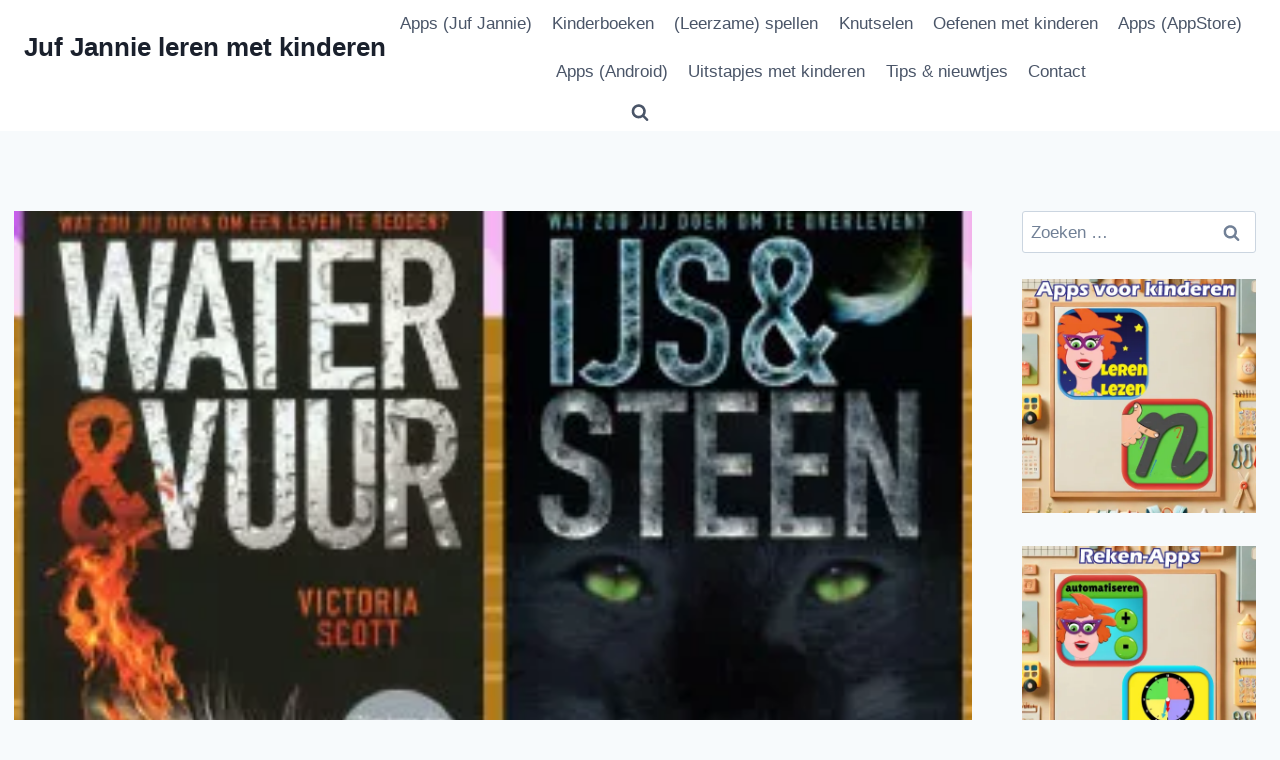

--- FILE ---
content_type: text/html; charset=UTF-8
request_url: https://www.jufjannie.nl/2015/08/04/water-en-vuur-ijs-en-steen-victoria-scott-boeken/
body_size: 39408
content:
<!doctype html><html lang="nl-NL" class="no-js" itemtype="https://schema.org/Blog" itemscope><head><script data-no-optimize="1">var litespeed_docref=sessionStorage.getItem("litespeed_docref");litespeed_docref&&(Object.defineProperty(document,"referrer",{get:function(){return litespeed_docref}}),sessionStorage.removeItem("litespeed_docref"));</script> <meta charset="UTF-8"><meta name="viewport" content="width=device-width, initial-scale=1, minimum-scale=1"><meta name='robots' content='index, follow, max-image-preview:large, max-snippet:-1, max-video-preview:-1' /><style>img:is([sizes="auto" i], [sizes^="auto," i]) { contain-intrinsic-size: 3000px 1500px }</style><title>Water en vuur + IJs en steen – Victoria scott boeken</title><meta name="description" content="Water en vuur + IJs en steen zijn geweldige Victoria scott boeken. Leuke tienerboeken vol spanning, verliefdheid en omgaan met onzekerheid." /><link rel="canonical" href="https://www.jufjannie.nl/2015/08/04/water-en-vuur-ijs-en-steen-victoria-scott-boeken/" /><meta name="twitter:label1" content="Geschreven door" /><meta name="twitter:data1" content="Juf Jannie" /><meta name="twitter:label2" content="Geschatte leestijd" /><meta name="twitter:data2" content="3 minuten" /> <script type="application/ld+json" class="yoast-schema-graph">{"@context":"https://schema.org","@graph":[{"@type":"Article","@id":"https://www.jufjannie.nl/2015/08/04/water-en-vuur-ijs-en-steen-victoria-scott-boeken/#article","isPartOf":{"@id":"https://www.jufjannie.nl/2015/08/04/water-en-vuur-ijs-en-steen-victoria-scott-boeken/"},"author":{"name":"Juf Jannie","@id":"https://www.jufjannie.nl/#/schema/person/d171fe6b3553b9caaf9a8b05ec7c5181"},"headline":"Water en vuur + IJs en steen &#8211; Victoria scott boeken","datePublished":"2015-08-04T18:08:45+00:00","dateModified":"2023-08-09T15:38:45+00:00","mainEntityOfPage":{"@id":"https://www.jufjannie.nl/2015/08/04/water-en-vuur-ijs-en-steen-victoria-scott-boeken/"},"wordCount":561,"commentCount":0,"publisher":{"@id":"https://www.jufjannie.nl/#organization"},"image":{"@id":"https://www.jufjannie.nl/2015/08/04/water-en-vuur-ijs-en-steen-victoria-scott-boeken/#primaryimage"},"thumbnailUrl":"https://www.jufjannie.nl/wp-content/uploads/2015/08/Water-vuur-ijs-steen-Victoria-Scott.jpg","articleSection":["Boek review","Kinderboeken 12 jaar en ouder"],"inLanguage":"nl-NL","potentialAction":[{"@type":"CommentAction","name":"Comment","target":["https://www.jufjannie.nl/2015/08/04/water-en-vuur-ijs-en-steen-victoria-scott-boeken/#respond"]}]},{"@type":"WebPage","@id":"https://www.jufjannie.nl/2015/08/04/water-en-vuur-ijs-en-steen-victoria-scott-boeken/","url":"https://www.jufjannie.nl/2015/08/04/water-en-vuur-ijs-en-steen-victoria-scott-boeken/","name":"Water en vuur + IJs en steen – Victoria scott boeken","isPartOf":{"@id":"https://www.jufjannie.nl/#website"},"primaryImageOfPage":{"@id":"https://www.jufjannie.nl/2015/08/04/water-en-vuur-ijs-en-steen-victoria-scott-boeken/#primaryimage"},"image":{"@id":"https://www.jufjannie.nl/2015/08/04/water-en-vuur-ijs-en-steen-victoria-scott-boeken/#primaryimage"},"thumbnailUrl":"https://www.jufjannie.nl/wp-content/uploads/2015/08/Water-vuur-ijs-steen-Victoria-Scott.jpg","datePublished":"2015-08-04T18:08:45+00:00","dateModified":"2023-08-09T15:38:45+00:00","description":"Water en vuur + IJs en steen zijn geweldige Victoria scott boeken. Leuke tienerboeken vol spanning, verliefdheid en omgaan met onzekerheid.","breadcrumb":{"@id":"https://www.jufjannie.nl/2015/08/04/water-en-vuur-ijs-en-steen-victoria-scott-boeken/#breadcrumb"},"inLanguage":"nl-NL","potentialAction":[{"@type":"ReadAction","target":["https://www.jufjannie.nl/2015/08/04/water-en-vuur-ijs-en-steen-victoria-scott-boeken/"]}]},{"@type":"ImageObject","inLanguage":"nl-NL","@id":"https://www.jufjannie.nl/2015/08/04/water-en-vuur-ijs-en-steen-victoria-scott-boeken/#primaryimage","url":"https://www.jufjannie.nl/wp-content/uploads/2015/08/Water-vuur-ijs-steen-Victoria-Scott.jpg","contentUrl":"https://www.jufjannie.nl/wp-content/uploads/2015/08/Water-vuur-ijs-steen-Victoria-Scott.jpg","width":300,"height":300},{"@type":"BreadcrumbList","@id":"https://www.jufjannie.nl/2015/08/04/water-en-vuur-ijs-en-steen-victoria-scott-boeken/#breadcrumb","itemListElement":[{"@type":"ListItem","position":1,"name":"Home","item":"https://www.jufjannie.nl/"},{"@type":"ListItem","position":2,"name":"Water en vuur + IJs en steen &#8211; Victoria scott boeken"}]},{"@type":"WebSite","@id":"https://www.jufjannie.nl/#website","url":"https://www.jufjannie.nl/","name":"Juf Jannie leren met kinderen","description":"","publisher":{"@id":"https://www.jufjannie.nl/#organization"},"potentialAction":[{"@type":"SearchAction","target":{"@type":"EntryPoint","urlTemplate":"https://www.jufjannie.nl/?s={search_term_string}"},"query-input":{"@type":"PropertyValueSpecification","valueRequired":true,"valueName":"search_term_string"}}],"inLanguage":"nl-NL"},{"@type":"Organization","@id":"https://www.jufjannie.nl/#organization","name":"Juf Jannie leren met kinderen","url":"https://www.jufjannie.nl/","logo":{"@type":"ImageObject","inLanguage":"nl-NL","@id":"https://www.jufjannie.nl/#/schema/logo/image/","url":"https://www.jufjannie.nl/wp-content/uploads/2013/03/juf-jannie.jpg","contentUrl":"https://www.jufjannie.nl/wp-content/uploads/2013/03/juf-jannie.jpg","width":100,"height":100,"caption":"Juf Jannie leren met kinderen"},"image":{"@id":"https://www.jufjannie.nl/#/schema/logo/image/"},"sameAs":["https://x.com/jufjannieapps"]},{"@type":"Person","@id":"https://www.jufjannie.nl/#/schema/person/d171fe6b3553b9caaf9a8b05ec7c5181","name":"Juf Jannie","sameAs":["https://jufjannie.nl","https://www.facebook.com/jufjannie","https://x.com/https://twitter.com/JufJannieApps"],"url":"https://www.jufjannie.nl/author/vanesa/"}]}</script>  <script type="litespeed/javascript">window.blmSettings={"siteId":"8172"}</script> <link rel='dns-prefetch' href='//www.googletagmanager.com' /><link rel='dns-prefetch' href='//stats.wp.com' /><link rel='dns-prefetch' href='//pagead2.googlesyndication.com' /><link rel="alternate" type="application/rss+xml" title="Juf Jannie leren met kinderen &raquo; feed" href="https://www.jufjannie.nl/feed/" /><link rel="alternate" type="application/rss+xml" title="Juf Jannie leren met kinderen &raquo; reacties feed" href="https://www.jufjannie.nl/comments/feed/" /> <script type="litespeed/javascript">document.documentElement.classList.remove('no-js')</script> <link rel="alternate" type="application/rss+xml" title="Juf Jannie leren met kinderen &raquo; Water en vuur + IJs en steen &#8211; Victoria scott boeken reacties feed" href="https://www.jufjannie.nl/2015/08/04/water-en-vuur-ijs-en-steen-victoria-scott-boeken/feed/" /><style id="litespeed-ccss">#jp-relatedposts{display:none;padding-top:1em;margin:1em 0;position:relative;clear:both}.jp-relatedposts:after{content:'';display:block;clear:both}#jp-relatedposts h3.jp-relatedposts-headline{margin:0 0 1em;display:inline-block;float:left;font-size:9pt;font-weight:700;font-family:inherit}#jp-relatedposts h3.jp-relatedposts-headline em:before{content:"";display:block;width:100%;min-width:30px;border-top:1px solid #dcdcde;border-top:1px solid rgba(0,0,0,.2);margin-bottom:1em}#jp-relatedposts h3.jp-relatedposts-headline em{font-style:normal;font-weight:700}ul{box-sizing:border-box}:root{--wp--preset--font-size--normal:16px;--wp--preset--font-size--huge:42px}.screen-reader-text{border:0;clip:rect(1px,1px,1px,1px);clip-path:inset(50%);height:1px;margin:-1px;overflow:hidden;padding:0;position:absolute;width:1px;word-wrap:normal!important}.screen-reader-text{clip:rect(1px,1px,1px,1px);height:1px;overflow:hidden;position:absolute!important;width:1px;word-wrap:normal!important}.ab-block-pricing-table:nth-child(1){-ms-grid-row:1;-ms-grid-column:1;grid-area:col1}.ab-block-pricing-table:nth-child(2){-ms-grid-row:1;-ms-grid-column:2;grid-area:col2}.ab-block-pricing-table:nth-child(3){-ms-grid-row:1;-ms-grid-column:3;grid-area:col3}.ab-block-pricing-table:nth-child(4){-ms-grid-row:1;-ms-grid-column:4;grid-area:col4}.ab-block-layout-column:nth-child(1){-ms-grid-row:1;-ms-grid-column:1;grid-area:col1}.ab-block-layout-column:nth-child(1){-ms-grid-row:1;-ms-grid-column:1;grid-area:col1}.ab-block-layout-column:nth-child(2){-ms-grid-row:1;-ms-grid-column:2;grid-area:col2}.ab-block-layout-column:nth-child(3){-ms-grid-row:1;-ms-grid-column:3;grid-area:col3}.ab-block-layout-column:nth-child(4){-ms-grid-row:1;-ms-grid-column:4;grid-area:col4}.ab-block-layout-column:nth-child(5){-ms-grid-row:1;-ms-grid-column:5;grid-area:col5}.ab-block-layout-column:nth-child(6){-ms-grid-row:1;-ms-grid-column:6;grid-area:col6}@media only screen and (max-width:600px){.gpb-grid-mobile-reorder .ab-is-responsive-column .ab-block-layout-column:nth-of-type(1){grid-area:col2}.gpb-grid-mobile-reorder .ab-is-responsive-column .ab-block-layout-column:nth-of-type(2){grid-area:col1}}:root{--wp--preset--aspect-ratio--square:1;--wp--preset--aspect-ratio--4-3:4/3;--wp--preset--aspect-ratio--3-4:3/4;--wp--preset--aspect-ratio--3-2:3/2;--wp--preset--aspect-ratio--2-3:2/3;--wp--preset--aspect-ratio--16-9:16/9;--wp--preset--aspect-ratio--9-16:9/16;--wp--preset--color--black:#000;--wp--preset--color--cyan-bluish-gray:#abb8c3;--wp--preset--color--white:#fff;--wp--preset--color--pale-pink:#f78da7;--wp--preset--color--vivid-red:#cf2e2e;--wp--preset--color--luminous-vivid-orange:#ff6900;--wp--preset--color--luminous-vivid-amber:#fcb900;--wp--preset--color--light-green-cyan:#7bdcb5;--wp--preset--color--vivid-green-cyan:#00d084;--wp--preset--color--pale-cyan-blue:#8ed1fc;--wp--preset--color--vivid-cyan-blue:#0693e3;--wp--preset--color--vivid-purple:#9b51e0;--wp--preset--color--theme-palette-1:var(--global-palette1);--wp--preset--color--theme-palette-2:var(--global-palette2);--wp--preset--color--theme-palette-3:var(--global-palette3);--wp--preset--color--theme-palette-4:var(--global-palette4);--wp--preset--color--theme-palette-5:var(--global-palette5);--wp--preset--color--theme-palette-6:var(--global-palette6);--wp--preset--color--theme-palette-7:var(--global-palette7);--wp--preset--color--theme-palette-8:var(--global-palette8);--wp--preset--color--theme-palette-9:var(--global-palette9);--wp--preset--gradient--vivid-cyan-blue-to-vivid-purple:linear-gradient(135deg,rgba(6,147,227,1) 0%,#9b51e0 100%);--wp--preset--gradient--light-green-cyan-to-vivid-green-cyan:linear-gradient(135deg,#7adcb4 0%,#00d082 100%);--wp--preset--gradient--luminous-vivid-amber-to-luminous-vivid-orange:linear-gradient(135deg,rgba(252,185,0,1) 0%,rgba(255,105,0,1) 100%);--wp--preset--gradient--luminous-vivid-orange-to-vivid-red:linear-gradient(135deg,rgba(255,105,0,1) 0%,#cf2e2e 100%);--wp--preset--gradient--very-light-gray-to-cyan-bluish-gray:linear-gradient(135deg,#eee 0%,#a9b8c3 100%);--wp--preset--gradient--cool-to-warm-spectrum:linear-gradient(135deg,#4aeadc 0%,#9778d1 20%,#cf2aba 40%,#ee2c82 60%,#fb6962 80%,#fef84c 100%);--wp--preset--gradient--blush-light-purple:linear-gradient(135deg,#ffceec 0%,#9896f0 100%);--wp--preset--gradient--blush-bordeaux:linear-gradient(135deg,#fecda5 0%,#fe2d2d 50%,#6b003e 100%);--wp--preset--gradient--luminous-dusk:linear-gradient(135deg,#ffcb70 0%,#c751c0 50%,#4158d0 100%);--wp--preset--gradient--pale-ocean:linear-gradient(135deg,#fff5cb 0%,#b6e3d4 50%,#33a7b5 100%);--wp--preset--gradient--electric-grass:linear-gradient(135deg,#caf880 0%,#71ce7e 100%);--wp--preset--gradient--midnight:linear-gradient(135deg,#020381 0%,#2874fc 100%);--wp--preset--font-size--small:var(--global-font-size-small);--wp--preset--font-size--medium:var(--global-font-size-medium);--wp--preset--font-size--large:var(--global-font-size-large);--wp--preset--font-size--x-large:42px;--wp--preset--font-size--larger:var(--global-font-size-larger);--wp--preset--font-size--xxlarge:var(--global-font-size-xxlarge);--wp--preset--spacing--20:.44rem;--wp--preset--spacing--30:.67rem;--wp--preset--spacing--40:1rem;--wp--preset--spacing--50:1.5rem;--wp--preset--spacing--60:2.25rem;--wp--preset--spacing--70:3.38rem;--wp--preset--spacing--80:5.06rem;--wp--preset--shadow--natural:6px 6px 9px rgba(0,0,0,.2);--wp--preset--shadow--deep:12px 12px 50px rgba(0,0,0,.4);--wp--preset--shadow--sharp:6px 6px 0px rgba(0,0,0,.2);--wp--preset--shadow--outlined:6px 6px 0px -3px rgba(255,255,255,1),6px 6px rgba(0,0,0,1);--wp--preset--shadow--crisp:6px 6px 0px rgba(0,0,0,1)}#cookie-law-info-bar{font-size:15px;margin:0 auto;padding:12px 10px;position:absolute;text-align:center;box-sizing:border-box;width:100%;z-index:9999;display:none;left:0;font-weight:300;box-shadow:0 -1px 10px 0 rgba(172,171,171,.3)}#cookie-law-info-bar span{vertical-align:middle}.cli-plugin-button,.cli-plugin-button:visited{display:inline-block;padding:9px 12px;color:#fff;text-decoration:none;position:relative;margin-left:5px;text-decoration:none}.cli-plugin-main-link{margin-left:0;font-weight:550;text-decoration:underline}.cli-plugin-button,.cli-plugin-button:visited,.medium.cli-plugin-button,.medium.cli-plugin-button:visited{font-size:13px;font-weight:400;line-height:1}.cli-plugin-button{margin-top:5px}.cli-bar-popup{-moz-background-clip:padding;-webkit-background-clip:padding;background-clip:padding-box;-webkit-border-radius:30px;-moz-border-radius:30px;border-radius:30px;padding:20px}.cli-container-fluid{padding-right:15px;padding-left:15px;margin-right:auto;margin-left:auto}.cli-row{display:-ms-flexbox;display:flex;-ms-flex-wrap:wrap;flex-wrap:wrap;margin-right:-15px;margin-left:-15px}.cli-align-items-stretch{-ms-flex-align:stretch!important;align-items:stretch!important}.cli-px-0{padding-left:0;padding-right:0}.cli-btn{font-size:14px;display:inline-block;font-weight:400;text-align:center;white-space:nowrap;vertical-align:middle;border:1px solid transparent;padding:.5rem 1.25rem;line-height:1;border-radius:.25rem}.cli-modal-backdrop{position:fixed;top:0;right:0;bottom:0;left:0;z-index:1040;background-color:#000;display:none}.cli-modal-backdrop.cli-fade{opacity:0}.cli-modal a{text-decoration:none}.cli-modal .cli-modal-dialog{position:relative;width:auto;margin:.5rem;font-family:-apple-system,BlinkMacSystemFont,"Segoe UI",Roboto,"Helvetica Neue",Arial,sans-serif,"Apple Color Emoji","Segoe UI Emoji","Segoe UI Symbol";font-size:1rem;font-weight:400;line-height:1.5;color:#212529;text-align:left;display:-ms-flexbox;display:flex;-ms-flex-align:center;align-items:center;min-height:calc(100% - (.5rem*2))}@media (min-width:576px){.cli-modal .cli-modal-dialog{max-width:500px;margin:1.75rem auto;min-height:calc(100% - (1.75rem*2))}}@media (min-width:992px){.cli-modal .cli-modal-dialog{max-width:900px}}.cli-modal-content{position:relative;display:-ms-flexbox;display:flex;-ms-flex-direction:column;flex-direction:column;width:100%;background-color:#fff;background-clip:padding-box;border-radius:.3rem;outline:0}.cli-modal .cli-modal-close{position:absolute;right:10px;top:10px;z-index:1;padding:0;background-color:transparent!important;border:0;-webkit-appearance:none;font-size:1.5rem;font-weight:700;line-height:1;color:#000;text-shadow:0 1px 0 #fff}.cli-switch{display:inline-block;position:relative;min-height:1px;padding-left:70px;font-size:14px}.cli-switch input[type=checkbox]{display:none}.cli-switch .cli-slider{background-color:#e3e1e8;height:24px;width:50px;bottom:0;left:0;position:absolute;right:0;top:0}.cli-switch .cli-slider:before{background-color:#fff;bottom:2px;content:"";height:20px;left:2px;position:absolute;width:20px}.cli-switch input:checked+.cli-slider{background-color:#00acad}.cli-switch input:checked+.cli-slider:before{transform:translateX(26px)}.cli-switch .cli-slider{border-radius:34px}.cli-switch .cli-slider:before{border-radius:50%}.cli-tab-content{background:#fff}.cli-tab-content{width:100%;padding:30px}@media (max-width:767px){.cli-tab-content{padding:30px 10px}}.cli-container-fluid{padding-right:15px;padding-left:15px;margin-right:auto;margin-left:auto}.cli-row{display:-ms-flexbox;display:flex;-ms-flex-wrap:wrap;flex-wrap:wrap;margin-right:-15px;margin-left:-15px}.cli-align-items-stretch{-ms-flex-align:stretch!important;align-items:stretch!important}.cli-px-0{padding-left:0;padding-right:0}.cli-btn{font-size:14px;display:inline-block;font-weight:400;text-align:center;white-space:nowrap;vertical-align:middle;border:1px solid transparent;padding:.5rem 1.25rem;line-height:1;border-radius:.25rem}.cli-modal-backdrop{position:fixed;top:0;right:0;bottom:0;left:0;z-index:1040;background-color:#000;-webkit-transform:scale(0);transform:scale(0)}.cli-modal-backdrop.cli-fade{opacity:0}.cli-modal{position:fixed;top:0;right:0;bottom:0;left:0;z-index:99999;transform:scale(0);overflow:hidden;outline:0;display:none}.cli-modal a{text-decoration:none}.cli-modal .cli-modal-dialog{position:relative;width:auto;margin:.5rem;font-family:inherit;font-size:1rem;font-weight:400;line-height:1.5;color:#212529;text-align:left;display:-ms-flexbox;display:flex;-ms-flex-align:center;align-items:center;min-height:calc(100% - (.5rem*2))}@media (min-width:576px){.cli-modal .cli-modal-dialog{max-width:500px;margin:1.75rem auto;min-height:calc(100% - (1.75rem*2))}}.cli-modal-content{position:relative;display:-ms-flexbox;display:flex;-ms-flex-direction:column;flex-direction:column;width:100%;background-color:#fff;background-clip:padding-box;border-radius:.2rem;box-sizing:border-box;outline:0}.cli-switch{display:inline-block;position:relative;min-height:1px;padding-left:38px;font-size:14px}.cli-switch input[type=checkbox]{display:none}.cli-switch .cli-slider{background-color:#e3e1e8;height:20px;width:38px;bottom:0;left:0;position:absolute;right:0;top:0}.cli-switch .cli-slider:before{background-color:#fff;bottom:2px;content:"";height:15px;left:3px;position:absolute;width:15px}.cli-switch input:checked+.cli-slider{background-color:#61a229}.cli-switch input:checked+.cli-slider:before{transform:translateX(18px)}.cli-switch .cli-slider{border-radius:34px;font-size:0}.cli-switch .cli-slider:before{border-radius:50%}.cli-tab-content{background:#fff}.cli-tab-content{width:100%;padding:5px 30px 5px 5px;box-sizing:border-box}@media (max-width:767px){.cli-tab-content{padding:30px 10px}}.cli-tab-footer .cli-btn{background-color:#00acad;padding:10px 15px;text-decoration:none}.cli-tab-footer .wt-cli-privacy-accept-btn{background-color:#61a229;color:#fff;border-radius:0}.cli-tab-footer{width:100%;text-align:right;padding:20px 0}.cli-col-12{width:100%}.cli-tab-header{display:flex;justify-content:space-between}.cli-tab-header a:before{width:10px;height:2px;left:0;top:calc(50% - 1px)}.cli-tab-header a:after{width:2px;height:10px;left:4px;top:calc(50% - 5px);-webkit-transform:none;transform:none}.cli-tab-header a:before{width:7px;height:7px;border-right:1px solid #4a6e78;border-bottom:1px solid #4a6e78;content:" ";transform:rotate(-45deg);margin-right:10px}.cli-tab-header a.cli-nav-link{position:relative;display:flex;align-items:center;font-size:14px;color:#000;text-transform:capitalize}.cli-tab-header{border-radius:5px;padding:12px 15px;background-color:#f2f2f2}.cli-modal .cli-modal-close{position:absolute;right:0;top:0;z-index:1;-webkit-appearance:none;width:40px;height:40px;padding:0;border-radius:50%;padding:10px;background:0 0;border:none;min-width:40px}.cli-tab-container h4{font-family:inherit;font-size:16px;margin-bottom:15px;margin:10px 0}#cliSettingsPopup .cli-tab-section-container{padding-top:12px}.cli-privacy-content-text{font-size:14px;line-height:1.4;margin-top:0;padding:0;color:#000}.cli-tab-content{display:none}.cli-tab-section .cli-tab-content{padding:10px 20px 5px}.cli-tab-section{margin-top:5px}@media (min-width:992px){.cli-modal .cli-modal-dialog{max-width:645px}}.cli-switch .cli-slider:after{content:attr(data-cli-disable);position:absolute;right:50px;color:#000;font-size:12px;text-align:right;min-width:80px}.cli-switch input:checked+.cli-slider:after{content:attr(data-cli-enable)}.cli-privacy-overview:not(.cli-collapsed) .cli-privacy-content{max-height:60px;overflow:hidden}a.cli-privacy-readmore{font-size:12px;margin-top:12px;display:inline-block;padding-bottom:0;color:#000;text-decoration:underline}.cli-modal-footer{position:relative}a.cli-privacy-readmore:before{content:attr(data-readmore-text)}.cli-modal-close svg{fill:#000}span.cli-necessary-caption{color:#000;font-size:12px}.cli-tab-container .cli-row{max-height:500px;overflow-y:auto}.wt-cli-sr-only{display:none;font-size:16px}.wt-cli-necessary-checkbox{display:none!important}.wt-cli-privacy-overview-actions{padding-bottom:0}.wt-cli-cookie-description{font-size:14px;line-height:1.4;margin-top:0;padding:0;color:#000}html{line-height:1.15;-webkit-text-size-adjust:100%}body{margin:0}main{display:block;min-width:0}h1{font-size:2em;margin:.67em 0}a{background-color:transparent}img{border-style:none}button,input,textarea{font-size:100%;margin:0}button,input{overflow:visible}button{text-transform:none}button,[type=button],[type=submit]{-webkit-appearance:button}button::-moz-focus-inner,[type=button]::-moz-focus-inner,[type=submit]::-moz-focus-inner{border-style:none;padding:0}button:-moz-focusring,[type=button]:-moz-focusring,[type=submit]:-moz-focusring{outline:1px dotted ButtonText}textarea{overflow:auto}[type=checkbox]{box-sizing:border-box;padding:0}::-webkit-file-upload-button{-webkit-appearance:button;font:inherit}:root{--global-gray-400:#cbd5e0;--global-gray-500:#a0aec0;--global-xs-spacing:1em;--global-sm-spacing:1.5rem;--global-md-spacing:2rem;--global-lg-spacing:2.5em;--global-xl-spacing:3.5em;--global-xxl-spacing:5rem;--global-edge-spacing:1.5rem;--global-boxed-spacing:2rem;--global-font-size-small:clamp(.8rem,.73rem + .217vw,.9rem);--global-font-size-medium:clamp(1.1rem,.995rem + .326vw,1.25rem);--global-font-size-large:clamp(1.75rem,1.576rem + .543vw,2rem);--global-font-size-larger:clamp(2rem,1.6rem + 1vw,2.5rem);--global-font-size-xxlarge:clamp(2.25rem,1.728rem + 1.63vw,3rem)}h1,h2,h3,h4{padding:0;margin:0}em{font-style:italic}html{box-sizing:border-box}*,*:before,*:after{box-sizing:inherit}ul{margin:0 0 1.5em 1.5em;padding:0}ul{list-style:disc}img{display:block;height:auto;max-width:100%}a{color:var(--global-palette-highlight)}.screen-reader-text{clip:rect(1px,1px,1px,1px);position:absolute!important;height:1px;width:1px;overflow:hidden;word-wrap:normal!important}textarea{width:100%}input[type=text],textarea{-webkit-appearance:none;color:var(--global-palette5);border:1px solid var(--global-gray-400);border-radius:3px;padding:.4em .5em;max-width:100%;background:var(--global-palette9);box-shadow:0px 0px 0px -7px rgba(0,0,0,0)}::-webkit-input-placeholder{color:var(--global-palette6)}::-moz-placeholder{color:var(--global-palette6);opacity:1}::placeholder{color:var(--global-palette6)}fieldset{padding:.625em 1.425em .625em;border:1px solid var(--global-gray-500);margin-top:1.2em;margin-bottom:1.2em}button,input[type=submit]{border-radius:3px;background:var(--global-palette-btn-bg);color:var(--global-palette-btn);padding:.4em 1em;border:0;font-size:1.125rem;line-height:1.6;display:inline-block;font-family:inherit;text-decoration:none;box-shadow:0px 0px 0px -7px rgba(0,0,0,0)}button:visited,input[type=submit]:visited{background:var(--global-palette-btn-bg);color:var(--global-palette-btn)}.kadence-svg-iconset{display:inline-flex;align-self:center}.kadence-svg-iconset svg{height:1em;width:1em}.kadence-svg-iconset.svg-baseline svg{top:.125em;position:relative}.kt-clear{*zoom:1}.kt-clear:before,.kt-clear:after{content:' ';display:table}.kt-clear:after{clear:both}.content-area{margin:var(--global-xxl-spacing) 0}.site-container{margin:0 auto;padding:0 var(--global-content-edge-padding)}.content-bg{background:#fff}@media screen and (min-width:720px) and (max-width:1024px){.vs-md-false{display:none!important}}#wrapper{overflow:hidden;overflow:clip}body.footer-on-bottom #wrapper{min-height:100vh;display:flex;flex-direction:column}body.footer-on-bottom #inner-wrap{flex:1 0 auto}:root{--global-palette1:#2b6cb0;--global-palette2:#215387;--global-palette3:#1a202c;--global-palette4:#2d3748;--global-palette5:#4a5568;--global-palette6:#718096;--global-palette7:#edf2f7;--global-palette8:#f7fafc;--global-palette9:#fff;--global-palette9rgb:255,255,255;--global-palette-highlight:var(--global-palette1);--global-palette-highlight-alt:var(--global-palette2);--global-palette-highlight-alt2:var(--global-palette9);--global-palette-btn-bg:var(--global-palette1);--global-palette-btn-bg-hover:var(--global-palette2);--global-palette-btn:var(--global-palette9);--global-palette-btn-hover:var(--global-palette9);--global-body-font-family:-apple-system,BlinkMacSystemFont,"Segoe UI",Roboto,Oxygen-Sans,Ubuntu,Cantarell,"Helvetica Neue",sans-serif,"Apple Color Emoji","Segoe UI Emoji","Segoe UI Symbol";--global-heading-font-family:inherit;--global-primary-nav-font-family:inherit;--global-fallback-font:sans-serif;--global-display-fallback-font:sans-serif;--global-content-width:1290px;--global-content-narrow-width:842px;--global-content-edge-padding:1.5rem;--global-content-boxed-padding:2rem;--global-calc-content-width:calc(1290px - var(--global-content-edge-padding) - var(--global-content-edge-padding));--wp--style--global--content-size:var(--global-calc-content-width)}.wp-site-blocks{--global-vw:calc(100vw - (.5*var(--scrollbar-offset)))}body{background:var(--global-palette8)}body,input,textarea{font-weight:400;font-size:17px;line-height:1.6;font-family:var(--global-body-font-family);color:var(--global-palette4)}.content-bg{background:var(--global-palette9)}h1,h2,h3,h4{font-family:var(--global-heading-font-family)}h1{font-weight:700;font-size:32px;line-height:1.5;color:var(--global-palette3)}h2{font-weight:700;font-size:28px;line-height:1.5;color:var(--global-palette3)}h3{font-weight:700;font-size:24px;line-height:1.5;color:var(--global-palette3)}h4{font-weight:700;font-size:22px;line-height:1.5;color:var(--global-palette4)}.site-container{max-width:var(--global-content-width)}.content-width-narrow .content-container.site-container{max-width:var(--global-content-narrow-width)}@media all and (min-width:1520px){.wp-site-blocks .content-container .alignwide{margin-left:-115px;margin-right:-115px;width:unset;max-width:unset}}@media all and (min-width:1102px){.content-width-narrow .wp-site-blocks .content-container .alignwide{margin-left:-130px;margin-right:-130px;width:unset;max-width:unset}}.content-area{margin-top:5rem;margin-bottom:5rem}@media all and (max-width:1024px){.content-area{margin-top:3rem;margin-bottom:3rem}}@media all and (max-width:767px){.content-area{margin-top:2rem;margin-bottom:2rem}}@media all and (max-width:1024px){:root{--global-content-boxed-padding:2rem}}@media all and (max-width:767px){:root{--global-content-boxed-padding:1.5rem}}.entry-content-wrap{padding:2rem}@media all and (max-width:1024px){.entry-content-wrap{padding:2rem}}@media all and (max-width:767px){.entry-content-wrap{padding:1.5rem}}.entry.single-entry{box-shadow:0px 15px 15px -10px rgba(0,0,0,.05)}button,input[type=submit]{box-shadow:0px 0px 0px -7px rgba(0,0,0,0)}.site-branding{padding:0}.site-branding .site-title{font-weight:700;font-size:26px;line-height:1.2;color:var(--global-palette3)}#masthead{background:#fff}.site-main-header-inner-wrap{min-height:80px}.main-navigation .primary-menu-container>ul>li.menu-item>a{padding-left:calc(1.2em/2);padding-right:calc(1.2em/2);padding-top:.6em;padding-bottom:.6em;color:var(--global-palette5)}.mobile-toggle-open-container .menu-toggle-open{color:var(--global-palette5);padding:.4em .6em;font-size:14px}.mobile-toggle-open-container .menu-toggle-open .menu-toggle-icon{font-size:20px}.mobile-navigation ul li{font-size:14px}.mobile-navigation ul li a{padding-top:1em;padding-bottom:1em}.mobile-navigation ul li>a{color:var(--global-palette8)}.mobile-navigation ul li:not(.menu-item-has-children) a{border-bottom:1px solid rgba(255,255,255,.1)}#mobile-drawer .drawer-header .drawer-toggle{padding:.6em .15em;font-size:24px}.site-branding{max-height:inherit}.site-branding a.brand{display:flex;gap:1em;flex-direction:row;align-items:center;text-decoration:none;color:inherit;max-height:inherit}.site-branding .site-title{margin:0}.header-navigation,.header-menu-container{display:flex}.header-navigation li.menu-item>a{display:block;width:100%;text-decoration:none;color:var(--global-palette4);-webkit-transform:translate3d(0,0,0);transform:translate3d(0,0,0)}.header-navigation ul li.menu-item>a{padding:.6em .5em}.header-navigation .menu{display:flex;flex-wrap:wrap;justify-content:center;align-items:center;list-style:none;margin:0;padding:0}.menu-toggle-open{display:flex;background:0 0;align-items:center;box-shadow:none}.menu-toggle-open .menu-toggle-icon{display:flex}.menu-toggle-open.menu-toggle-style-default{border:0}.wp-site-blocks .menu-toggle-open{box-shadow:none}.mobile-navigation{width:100%}.mobile-navigation a{display:block;width:100%;text-decoration:none;padding:.6em .5em}.mobile-navigation ul{display:block;list-style:none;margin:0;padding:0}.popup-drawer{position:fixed;display:none;top:0;bottom:0;left:-99999rem;right:99999rem;z-index:100000}.popup-drawer .drawer-overlay{background-color:rgba(0,0,0,.4);position:fixed;top:0;right:0;bottom:0;left:0;opacity:0}.popup-drawer .drawer-inner{width:100%;-webkit-transform:translateX(100%);transform:translateX(100%);max-width:90%;right:0;top:0;overflow:auto;background:#090c10;color:#fff;bottom:0;opacity:0;position:fixed;box-shadow:0 0 2rem 0 rgba(0,0,0,.1);display:flex;flex-direction:column}.popup-drawer .drawer-header{padding:0 1.5em;display:flex;justify-content:flex-end;min-height:calc(1.2em + 24px)}.popup-drawer .drawer-header .drawer-toggle{background:0 0;border:0;font-size:24px;line-height:1;padding:.6em .15em;color:inherit;display:flex;box-shadow:none;border-radius:0}.popup-drawer .drawer-content{padding:0 1.5em 1.5em}.popup-drawer .drawer-header .drawer-toggle{width:1em;position:relative;height:1em;box-sizing:content-box;font-size:24px}.drawer-toggle .toggle-close-bar{width:.75em;height:.08em;background:currentColor;-webkit-transform-origin:center center;transform-origin:center center;position:absolute;margin-top:-.04em;opacity:0;border-radius:.08em;left:50%;margin-left:-.375em;top:50%;-webkit-transform:rotate(45deg) translateX(-50%);transform:rotate(45deg) translateX(-50%)}.drawer-toggle .toggle-close-bar:last-child{-webkit-transform:rotate(-45deg) translateX(50%);transform:rotate(-45deg) translateX(50%)}#main-header{display:none}#masthead{position:relative;z-index:11}@media screen and (min-width:1025px){#main-header{display:block}#mobile-header{display:none}}.site-header-row{display:grid;grid-template-columns:auto auto}.site-header-section{display:flex;max-height:inherit}.site-header-item{display:flex;align-items:center;margin-right:10px;max-height:inherit}.site-header-section>.site-header-item:last-child{margin-right:0}.drawer-content .site-header-item{margin-right:0;margin-bottom:10px}.drawer-content .site-header-item:last-child{margin-bottom:0}.site-header-section-right{justify-content:flex-end}#mobile-drawer{z-index:99999}.entry{box-shadow:0px 15px 25px -10px rgba(0,0,0,.05);border-radius:.25rem}.content-wrap{position:relative}.kadence-thumbnail-position-behind+.entry{z-index:1;position:relative}@media screen and (max-width:719px){.content-style-boxed .content-bg:not(.loop-entry){margin-left:-1rem;margin-right:-1rem;width:auto}}.single-content h3{margin:1.5em 0 .5em}.single-content h3:first-child{margin-top:0}.single-content ul{margin:0 0 var(--global-md-spacing);padding-left:2em}.single-content h3:last-child,.single-content ul:last-child{margin-bottom:0}.wp-site-blocks .post-thumbnail{display:block;height:0;padding-bottom:66.67%;overflow:hidden;position:relative}.wp-site-blocks .post-thumbnail .post-thumbnail-inner{position:absolute;top:0;bottom:0;left:0;right:0}.wp-site-blocks .post-thumbnail img{flex:1;-o-object-fit:cover;object-fit:cover}.wp-site-blocks .post-thumbnail:not(.kadence-thumbnail-ratio-inherit) img{height:100%;width:100%}.kadence-thumbnail-position-behind{margin-bottom:-4.3em;position:relative;z-index:0}.entry-meta>* time{white-space:nowrap}.loop-entry .entry-summary p{margin:1em 0}.updated:not(.published){display:none}.entry-summary{margin:var(--global-xs-spacing) 0 0}a.post-more-link{font-weight:700;letter-spacing:.05em;text-transform:uppercase;text-decoration:none;color:inherit;font-size:80%}a.post-more-link .kadence-svg-iconset{margin-left:.5em}.more-link-wrap{margin-top:var(--global-xs-spacing);margin-bottom:0}.entry-taxonomies{margin-bottom:.5em;letter-spacing:.05em;font-size:70%;text-transform:uppercase}.entry-taxonomies a{text-decoration:none;font-weight:700}@media screen and (max-width:719px){.loop-entry .entry-taxonomies{margin-bottom:1em}}.entry-header{margin-bottom:1em}.entry-footer{clear:both}.alignwide{margin-left:calc(50% - (var(--global-vw,100vw)/2));margin-right:calc(50% - (var(--global-vw,100vw)/2));max-width:100vw;width:var(--global-vw,100vw);padding-left:0;padding-right:0;clear:both}@media screen and (min-width:1025px){.content-width-narrow .content-area .alignwide{margin-left:-80px;margin-right:-80px;width:auto}}.entry-title{word-wrap:break-word}.comment-form p{margin:1.5em 0}.comment-form label{display:block;padding-bottom:.4em}.entry-related-carousel .entry-summary,.entry-related-carousel .entry-footer,.entry-related-carousel .entry-taxonomies{display:none}div.sharedaddy,#main div.sharedaddy{clear:both}div.sharedaddy h3.sd-title{margin:0 0 1em;display:inline-block;line-height:1.2;font-size:9pt;font-weight:700}.sd-sharing{margin-bottom:1em}.sd-content ul{padding:0!important;margin:0!important;list-style:none!important}.sd-content ul li{display:inline-block}.sd-content ul li a.sd-button,.sd-social-icon-text .sd-content ul li a.sd-button{text-decoration:none!important;display:inline-block;font-size:13px;font-family:"Open Sans",sans-serif;font-weight:500;border-radius:4px;color:#2c3338!important;background:#fff;box-shadow:0 1px 2px rgba(0,0,0,.12),0 0 0 1px rgba(0,0,0,.12);text-shadow:none;line-height:23px;padding:4px 11px 3px 9px}.sd-content ul li a.sd-button>span,.sd-social-icon-text .sd-content ul li a.sd-button>span{line-height:23px;margin-left:6px}.sd-content ul li a.sd-button:before{display:inline-block;-webkit-font-smoothing:antialiased;-moz-osx-font-smoothing:grayscale;font:normal 18px/1 'social-logos';vertical-align:top;text-align:center}.sd-social-icon-text ul li a.sd-button:before{position:relative;top:2px}@media screen and (-webkit-min-device-pixel-ratio:0){.sd-content ul li a.sd-button:before{position:relative;top:2px}}.sd-content ul li{margin:0 8px 12px 0;padding:0}.sd-social-icon-text .sd-content li.share-print a:before{content:'\f469'}.sd-social-icon-text .sd-content li.share-email a:before{content:'\f410'}.sd-social-icon-text .sd-content li.share-linkedin a:before{content:'\f207'}.sd-social-icon-text .sd-content li.share-twitter a:before{content:'\f202'}.sd-social-icon-text .sd-content li.share-tumblr a:before{content:'\f607'}.sd-social-icon-text .sd-content li.share-pinterest a:before{content:'\f210'}.sd-social-icon-text .sd-content li.share-facebook a:before{content:'\f203'}.sd-social-icon-text .sd-content a.share-more:before{content:'\f415'}.sharing-hidden .inner{position:absolute;z-index:2;border:1px solid #ccc;padding:10px;background:#fff;box-shadow:0px 5px 20px rgba(0,0,0,.2);-webkit-border-radius:2px;-moz-border-radius:2px;border-radius:2px;margin-top:5px;max-width:400px}.sharing-hidden .inner ul{margin:0!important}.sharing-hidden .inner:before,.sharing-hidden .inner:after{position:absolute;z-index:1;top:-8px;left:20px;width:0;height:0;border-left:6px solid transparent;border-right:6px solid transparent;border-bottom:8px solid #ccc;content:"";display:block}.sharing-hidden .inner:after{z-index:2;top:-7px;border-left:6px solid transparent;border-right:6px solid transparent;border-bottom:8px solid #fff}.sharing-hidden ul{margin:0}:root{--swiper-theme-color:#007aff}.jp-carousel-overlay .swiper-container{margin-left:auto;margin-right:auto;position:relative;overflow:hidden;list-style:none;padding:0;z-index:1}.jp-carousel-overlay .swiper-wrapper{position:relative;width:100%;height:100%;z-index:1;display:flex;box-sizing:content-box}.jp-carousel-overlay .swiper-wrapper{transform:translate3d(0px,0,0)}:root{--swiper-navigation-size:44px}.jp-carousel-overlay .swiper-button-prev,.jp-carousel-overlay .swiper-button-next{position:absolute;top:50%;width:calc(var(--swiper-navigation-size)/44*27);height:var(--swiper-navigation-size);margin-top:calc(0px - (var(--swiper-navigation-size)/2));z-index:10;display:flex;align-items:center;justify-content:center;color:var(--swiper-navigation-color,var(--swiper-theme-color))}.jp-carousel-overlay .swiper-button-prev:after,.jp-carousel-overlay .swiper-button-next:after{font-family:swiper-icons;font-size:var(--swiper-navigation-size);text-transform:none!important;letter-spacing:0;text-transform:none;font-variant:initial;line-height:1}.jp-carousel-overlay .swiper-button-prev{left:10px;right:auto}.jp-carousel-overlay .swiper-button-prev:after{content:'prev'}.jp-carousel-overlay .swiper-button-next{right:10px;left:auto}.jp-carousel-overlay .swiper-button-next:after{content:'next'}.jp-carousel-overlay .swiper-pagination{position:absolute;text-align:center;transform:translate3d(0,0,0);z-index:10}:root{--jp-carousel-primary-color:#fff;--jp-carousel-primary-subtle-color:#999;--jp-carousel-bg-color:#000;--jp-carousel-bg-faded-color:#222;--jp-carousel-border-color:#3a3a3a}.jp-carousel-overlay .swiper-button-prev,.jp-carousel-overlay .swiper-button-next{background-image:none}.jp-carousel-wrap *{line-height:inherit}.jp-carousel-wrap.swiper-container{height:auto;width:100vw}.jp-carousel-overlay .swiper-button-prev,.jp-carousel-overlay .swiper-button-next{opacity:.5;height:initial;width:initial;padding:20px 40px;background-image:none}.jp-carousel-overlay .swiper-button-next:after,.jp-carousel-overlay .swiper-button-prev:after{content:none}.jp-carousel-overlay .swiper-button-prev svg,.jp-carousel-overlay .swiper-button-next svg{height:30px;width:28px;background:var(--jp-carousel-bg-color);border-radius:4px}.jp-carousel-overlay{font-family:'Helvetica Neue',sans-serif!important;z-index:2147483647;overflow-x:hidden;overflow-y:auto;direction:ltr;position:fixed;top:0;right:0;bottom:0;left:0;background:var(--jp-carousel-bg-color)}.jp-carousel-overlay *{box-sizing:border-box}.jp-carousel-overlay h2:before,.jp-carousel-overlay h3:before{content:none;display:none}.jp-carousel-overlay .swiper-container .swiper-button-prev{left:0;right:auto}.jp-carousel-overlay .swiper-container .swiper-button-next{right:0;left:auto}.jp-carousel-container{display:grid;grid-template-rows:1fr 64px;height:100%}.jp-carousel-info{display:flex;flex-direction:column;text-align:left!important;-webkit-font-smoothing:subpixel-antialiased!important;z-index:100;background-color:var(--jp-carousel-bg-color);opacity:1}.jp-carousel-info-footer{position:relative;background-color:var(--jp-carousel-bg-color);height:64px;display:flex;align-items:center;justify-content:space-between;width:100vw}.jp-carousel-info-extra{display:none;background-color:var(--jp-carousel-bg-color);padding:35px;width:100vw;border-top:1px solid var(--jp-carousel-bg-faded-color)}.jp-carousel-title-and-caption{margin-bottom:15px}.jp-carousel-photo-info{left:0!important;width:100%!important}.jp-carousel-comments-wrapper{padding:0;width:100%!important;display:none}.jp-carousel-close-hint{letter-spacing:0!important;position:fixed;top:20px;right:30px;padding:10px;text-align:right;width:45px;height:45px;z-index:15;color:var(--jp-carousel-primary-color)}.jp-carousel-close-hint svg{padding:3px 2px;background:var(--jp-carousel-bg-color);border-radius:4px}.jp-carousel-pagination-container{flex:1;margin:0 15px 0 35px}.jp-swiper-pagination,.jp-carousel-pagination{color:var(--jp-carousel-primary-color);font-size:15px;font-weight:400;white-space:nowrap;display:none;position:static!important}.jp-carousel-pagination-container .swiper-pagination{text-align:left;line-height:8px}.jp-carousel-pagination{padding-left:5px}.jp-carousel-info-footer .jp-carousel-photo-title-container{flex-basis:50vw;flex:4;justify-content:center;overflow:hidden;margin:0}.jp-carousel-photo-title,.jp-carousel-photo-caption{background:0 0!important;border:none!important;display:inline-block;font:normal 20px/1.3em 'Helvetica Neue',sans-serif;line-height:normal;letter-spacing:0!important;margin:0 0 10px;padding:0;overflow:hidden;text-shadow:none!important;text-transform:none!important;color:var(--jp-carousel-primary-color)}.jp-carousel-info-footer .jp-carousel-photo-caption{text-align:center;font-size:15px;white-space:nowrap;color:var(--jp-carousel-primary-subtle-color);margin:0;text-overflow:ellipsis}.jp-carousel-photo-title{font-size:32px;margin-bottom:2px}.jp-carousel-photo-description{color:var(--jp-carousel-primary-subtle-color);font-size:16px;margin:25px 0;width:100%}.jp-carousel-photo-description{overflow:hidden;overflow-wrap:break-word}.jp-carousel-caption{font-size:14px;font-weight:400;margin:0}.jp-carousel-image-meta{color:var(--jp-carousel-primary-color);font-size:13px;font:12px/1.4 'Helvetica Neue',sans-serif!important;width:100%;display:none}.jp-carousel-image-meta ul{margin:0!important;padding:0!important;list-style:none!important}a.jp-carousel-image-download{display:inline-block;clear:both;color:var(--jp-carousel-primary-subtle-color);line-height:1;font-weight:400;font-size:14px;text-decoration:none}a.jp-carousel-image-download svg{display:inline-block;vertical-align:middle;margin:0 3px;padding-bottom:2px}.jp-carousel-comments{font:15px/1.7 'Helvetica Neue',sans-serif!important;font-weight:400;background:none transparent;width:100%;bottom:10px;margin-top:20px}#jp-carousel-comment-form{margin:0 0 10px!important;width:100%}textarea#jp-carousel-comment-form-comment-field{background:var(--jp-carousel-bg-faded-color);border:1px solid var(--jp-carousel-border-color);color:var(--jp-carousel-primary-subtle-color);font:16px/1.4 'Helvetica Neue',sans-serif!important;width:100%;padding:10px 10px 5px;margin:0;float:none;height:147px;-webkit-box-shadow:inset 2px 2px 2px rgba(0,0,0,.1);box-shadow:inset 2px 2px 2px rgba(0,0,0,.1);-moz-border-radius:3px;-webkit-border-radius:3px;border-radius:3px;overflow:hidden;-webkit-box-sizing:border-box;-moz-box-sizing:border-box;box-sizing:border-box}textarea#jp-carousel-comment-form-comment-field::-webkit-input-placeholder{color:#555}#jp-carousel-loading-overlay{display:none;position:fixed;top:0;bottom:0;left:0;right:0}#jp-carousel-loading-wrapper{display:flex;align-items:center;justify-content:center;height:100vh;width:100vw}#jp-carousel-library-loading,#jp-carousel-library-loading:after{border-radius:50%;width:40px;height:40px}#jp-carousel-library-loading{float:left;margin:22px 0 0 10px;font-size:10px;position:relative;text-indent:-9999em;border-top:8px solid rgba(255,255,255,.2);border-right:8px solid rgba(255,255,255,.2);border-bottom:8px solid rgba(255,255,255,.2);border-left:8px solid var(--jp-carousel-primary-color);-webkit-transform:translateZ(0);-ms-transform:translateZ(0);transform:translateZ(0);-webkit-animation:load8 1.1s infinite linear;animation:load8 1.1s infinite linear}#jp-carousel-comment-form-spinner,#jp-carousel-comment-form-spinner:after{border-radius:50%;width:20px;height:20px}#jp-carousel-comment-form-spinner{display:none;float:left;margin:22px 0 0 10px;font-size:10px;position:absolute;text-indent:-9999em;border-top:4px solid rgba(255,255,255,.2);border-right:4px solid rgba(255,255,255,.2);border-bottom:4px solid rgba(255,255,255,.2);border-left:4px solid var(--jp-carousel-primary-color);-webkit-transform:translateZ(0);-ms-transform:translateZ(0);transform:translateZ(0);-webkit-animation:load8 1.1s infinite linear;animation:load8 1.1s infinite linear;margin:0 auto;top:calc(50% - 15px);left:0;bottom:0;right:0}@-webkit-keyframes load8{0%{-webkit-transform:rotate(0deg);transform:rotate(0deg)}100%{-webkit-transform:rotate(360deg);transform:rotate(360deg)}}@keyframes load8{0%{-webkit-transform:rotate(0deg);transform:rotate(0deg)}100%{-webkit-transform:rotate(360deg);transform:rotate(360deg)}}.jp-carousel-info-content-wrapper{max-width:800px;margin:auto}#jp-carousel-comment-form-submit-and-info-wrapper{display:none;overflow:hidden;width:100%}#jp-carousel-comment-form-commenting-as input{background:var(--jp-carousel-bg-color);border:1px solid var(--jp-carousel-border-color);color:var(--jp-carousel-primary-subtle-color);font:16px/1.4 'Helvetica Neue',sans-serif!important;padding:10px;float:left;-webkit-box-shadow:inset 2px 2px 2px rgba(0,0,0,.2);box-shadow:inset 2px 2px 2px rgba(0,0,0,.2);-moz-border-radius:2px;-webkit-border-radius:2px;border-radius:2px;width:285px}#jp-carousel-comment-form-commenting-as fieldset{float:left;border:none;margin:20px 0 0;padding:0;clear:both}#jp-carousel-comment-form-commenting-as label{font:400 13px/1.7 'Helvetica Neue',sans-serif!important;margin:0 20px 3px 0;float:left;width:100px}#jp-carousel-comment-form-button-submit{margin-top:20px;margin-left:auto;display:block;border:solid 1px var(--jp-carousel-primary-color);background:var(--jp-carousel-bg-color);border-radius:3px;padding:8px 16px;font-size:14px;color:var(--jp-carousel-primary-color)}#jp-carousel-comment-form-container{margin-bottom:15px;width:100%;margin-top:20px;color:var(--jp-carousel-primary-subtle-color);position:relative;overflow:hidden}#jp-carousel-comment-post-results{display:none;overflow:auto;width:100%}#jp-carousel-comments-loading{font:400 15px/1.7 'Helvetica Neue',sans-serif!important;display:none;color:var(--jp-carousel-primary-subtle-color);text-align:left;margin-bottom:20px;width:100%;bottom:10px;margin-top:20px}.jp-carousel-photo-icons-container{flex:1;display:block;text-align:right;margin:0 20px 0 30px;white-space:nowrap}.jp-carousel-icon-btn{padding:16px;text-decoration:none;border:none;background:0 0;display:inline-block;height:64px}.jp-carousel-icon{border:none;display:inline-block;line-height:0;font-weight:400;font-style:normal;border-radius:4px;width:31px;padding:4px 3px 3px}.jp-carousel-icon svg{display:inline-block}.jp-carousel-overlay rect{fill:var(--jp-carousel-primary-color)}.jp-carousel-icon .jp-carousel-has-comments-indicator{display:none;font-size:12px;vertical-align:top;margin-left:-16px;line-height:1;padding:2px 4px;border-radius:4px;background:var(--jp-carousel-primary-color);color:var(--jp-carousel-bg-color);font-weight:400;font-family:'Helvetica Neue',sans-serif!important;position:relative}@media only screen and (max-width:760px){.jp-carousel-overlay .swiper-container .swiper-button-next,.jp-carousel-overlay .swiper-container .swiper-button-prev{display:none!important}.jp-carousel-image-meta{float:none!important;width:100%!important;-moz-box-sizing:border-box;-webkit-box-sizing:border-box;box-sizing:border-box;margin-left:0}.jp-carousel-close-hint{font-size:26px!important;position:fixed!important;top:10px;right:10px}.jp-carousel-wrap{background-color:var(--jp-carousel-bg-color)}.jp-carousel-caption{overflow:visible!important}.jp-carousel-info-footer .jp-carousel-photo-title-container{display:none}.jp-carousel-photo-icons-container{margin:0 10px 0 0;white-space:nowrap}.jp-carousel-icon-btn{padding-left:20px}.jp-carousel-pagination{padding-left:5px}.jp-carousel-pagination-container{margin-left:25px}#jp-carousel-comment-form-commenting-as fieldset,#jp-carousel-comment-form-commenting-as input{width:100%;float:none}}</style><link rel="preload" data-asynced="1" data-optimized="2" as="style" onload="this.onload=null;this.rel='stylesheet'" href="https://www.jufjannie.nl/wp-content/litespeed/ucss/f6bc486e2abf5989407ea2daeaac3366.css?ver=dda3a" /><script data-optimized="1" type="litespeed/javascript" data-src="https://www.jufjannie.nl/wp-content/plugins/litespeed-cache/assets/js/css_async.min.js"></script> <style id='classic-theme-styles-inline-css'>/*! This file is auto-generated */
.wp-block-button__link{color:#fff;background-color:#32373c;border-radius:9999px;box-shadow:none;text-decoration:none;padding:calc(.667em + 2px) calc(1.333em + 2px);font-size:1.125em}.wp-block-file__button{background:#32373c;color:#fff;text-decoration:none}</style><style id='blm-product-card-style-inline-css'>.wp-block-blm-product-card .blm-product-card{background:#fff;border:1px solid #e0e0e0;border-radius:8px;color:inherit;display:block;max-width:300px;padding:16px;text-decoration:none;transition:box-shadow .2s ease,transform .2s ease}.wp-block-blm-product-card .blm-product-card:hover{box-shadow:0 4px 12px rgba(0,0,0,.15);transform:translateY(-2px)}.wp-block-blm-product-card .blm-product-card img{border-radius:4px;height:auto;margin-bottom:12px;width:100%}.wp-block-blm-product-card .blm-product-card .blm-product-info h3{color:#333;font-size:16px;line-height:1.4;margin:0 0 12px}.wp-block-blm-product-card .blm-product-card .blm-product-info .blm-button{background:#0000a4;border-radius:4px;box-sizing:border-box;color:#fff;display:inline-block;font-size:14px;font-weight:600;padding:10px 20px;text-align:center;width:100%}</style><style id='blm-banner-style-inline-css'>.wp-block-blm-banner .blm-banner{display:block;text-decoration:none}.wp-block-blm-banner .blm-banner img{border-radius:4px;display:block;height:auto;max-width:100%;transition:opacity .2s ease}.wp-block-blm-banner .blm-banner:hover img{opacity:.9}</style><style id='blm-button-style-inline-css'>.wp-block-blm-button .blm-button{background:#0000a4;border-radius:4px;color:#fff!important;display:inline-block;font-size:16px;font-weight:600;padding:12px 24px;text-decoration:none;transition:background-color .2s ease,transform .2s ease}.wp-block-blm-button .blm-button:hover{background:navy;color:#fff!important;transform:translateY(-1px)}</style><style id='jetpack-sharing-buttons-style-inline-css'>.jetpack-sharing-buttons__services-list{display:flex;flex-direction:row;flex-wrap:wrap;gap:0;list-style-type:none;margin:5px;padding:0}.jetpack-sharing-buttons__services-list.has-small-icon-size{font-size:12px}.jetpack-sharing-buttons__services-list.has-normal-icon-size{font-size:16px}.jetpack-sharing-buttons__services-list.has-large-icon-size{font-size:24px}.jetpack-sharing-buttons__services-list.has-huge-icon-size{font-size:36px}@media print{.jetpack-sharing-buttons__services-list{display:none!important}}.editor-styles-wrapper .wp-block-jetpack-sharing-buttons{gap:0;padding-inline-start:0}ul.jetpack-sharing-buttons__services-list.has-background{padding:1.25em 2.375em}</style><style id='global-styles-inline-css'>:root{--wp--preset--aspect-ratio--square: 1;--wp--preset--aspect-ratio--4-3: 4/3;--wp--preset--aspect-ratio--3-4: 3/4;--wp--preset--aspect-ratio--3-2: 3/2;--wp--preset--aspect-ratio--2-3: 2/3;--wp--preset--aspect-ratio--16-9: 16/9;--wp--preset--aspect-ratio--9-16: 9/16;--wp--preset--color--black: #000000;--wp--preset--color--cyan-bluish-gray: #abb8c3;--wp--preset--color--white: #ffffff;--wp--preset--color--pale-pink: #f78da7;--wp--preset--color--vivid-red: #cf2e2e;--wp--preset--color--luminous-vivid-orange: #ff6900;--wp--preset--color--luminous-vivid-amber: #fcb900;--wp--preset--color--light-green-cyan: #7bdcb5;--wp--preset--color--vivid-green-cyan: #00d084;--wp--preset--color--pale-cyan-blue: #8ed1fc;--wp--preset--color--vivid-cyan-blue: #0693e3;--wp--preset--color--vivid-purple: #9b51e0;--wp--preset--color--theme-palette-1: var(--global-palette1);--wp--preset--color--theme-palette-2: var(--global-palette2);--wp--preset--color--theme-palette-3: var(--global-palette3);--wp--preset--color--theme-palette-4: var(--global-palette4);--wp--preset--color--theme-palette-5: var(--global-palette5);--wp--preset--color--theme-palette-6: var(--global-palette6);--wp--preset--color--theme-palette-7: var(--global-palette7);--wp--preset--color--theme-palette-8: var(--global-palette8);--wp--preset--color--theme-palette-9: var(--global-palette9);--wp--preset--gradient--vivid-cyan-blue-to-vivid-purple: linear-gradient(135deg,rgba(6,147,227,1) 0%,rgb(155,81,224) 100%);--wp--preset--gradient--light-green-cyan-to-vivid-green-cyan: linear-gradient(135deg,rgb(122,220,180) 0%,rgb(0,208,130) 100%);--wp--preset--gradient--luminous-vivid-amber-to-luminous-vivid-orange: linear-gradient(135deg,rgba(252,185,0,1) 0%,rgba(255,105,0,1) 100%);--wp--preset--gradient--luminous-vivid-orange-to-vivid-red: linear-gradient(135deg,rgba(255,105,0,1) 0%,rgb(207,46,46) 100%);--wp--preset--gradient--very-light-gray-to-cyan-bluish-gray: linear-gradient(135deg,rgb(238,238,238) 0%,rgb(169,184,195) 100%);--wp--preset--gradient--cool-to-warm-spectrum: linear-gradient(135deg,rgb(74,234,220) 0%,rgb(151,120,209) 20%,rgb(207,42,186) 40%,rgb(238,44,130) 60%,rgb(251,105,98) 80%,rgb(254,248,76) 100%);--wp--preset--gradient--blush-light-purple: linear-gradient(135deg,rgb(255,206,236) 0%,rgb(152,150,240) 100%);--wp--preset--gradient--blush-bordeaux: linear-gradient(135deg,rgb(254,205,165) 0%,rgb(254,45,45) 50%,rgb(107,0,62) 100%);--wp--preset--gradient--luminous-dusk: linear-gradient(135deg,rgb(255,203,112) 0%,rgb(199,81,192) 50%,rgb(65,88,208) 100%);--wp--preset--gradient--pale-ocean: linear-gradient(135deg,rgb(255,245,203) 0%,rgb(182,227,212) 50%,rgb(51,167,181) 100%);--wp--preset--gradient--electric-grass: linear-gradient(135deg,rgb(202,248,128) 0%,rgb(113,206,126) 100%);--wp--preset--gradient--midnight: linear-gradient(135deg,rgb(2,3,129) 0%,rgb(40,116,252) 100%);--wp--preset--font-size--small: var(--global-font-size-small);--wp--preset--font-size--medium: var(--global-font-size-medium);--wp--preset--font-size--large: var(--global-font-size-large);--wp--preset--font-size--x-large: 42px;--wp--preset--font-size--larger: var(--global-font-size-larger);--wp--preset--font-size--xxlarge: var(--global-font-size-xxlarge);--wp--preset--spacing--20: 0.44rem;--wp--preset--spacing--30: 0.67rem;--wp--preset--spacing--40: 1rem;--wp--preset--spacing--50: 1.5rem;--wp--preset--spacing--60: 2.25rem;--wp--preset--spacing--70: 3.38rem;--wp--preset--spacing--80: 5.06rem;--wp--preset--shadow--natural: 6px 6px 9px rgba(0, 0, 0, 0.2);--wp--preset--shadow--deep: 12px 12px 50px rgba(0, 0, 0, 0.4);--wp--preset--shadow--sharp: 6px 6px 0px rgba(0, 0, 0, 0.2);--wp--preset--shadow--outlined: 6px 6px 0px -3px rgba(255, 255, 255, 1), 6px 6px rgba(0, 0, 0, 1);--wp--preset--shadow--crisp: 6px 6px 0px rgba(0, 0, 0, 1);}:where(.is-layout-flex){gap: 0.5em;}:where(.is-layout-grid){gap: 0.5em;}body .is-layout-flex{display: flex;}.is-layout-flex{flex-wrap: wrap;align-items: center;}.is-layout-flex > :is(*, div){margin: 0;}body .is-layout-grid{display: grid;}.is-layout-grid > :is(*, div){margin: 0;}:where(.wp-block-columns.is-layout-flex){gap: 2em;}:where(.wp-block-columns.is-layout-grid){gap: 2em;}:where(.wp-block-post-template.is-layout-flex){gap: 1.25em;}:where(.wp-block-post-template.is-layout-grid){gap: 1.25em;}.has-black-color{color: var(--wp--preset--color--black) !important;}.has-cyan-bluish-gray-color{color: var(--wp--preset--color--cyan-bluish-gray) !important;}.has-white-color{color: var(--wp--preset--color--white) !important;}.has-pale-pink-color{color: var(--wp--preset--color--pale-pink) !important;}.has-vivid-red-color{color: var(--wp--preset--color--vivid-red) !important;}.has-luminous-vivid-orange-color{color: var(--wp--preset--color--luminous-vivid-orange) !important;}.has-luminous-vivid-amber-color{color: var(--wp--preset--color--luminous-vivid-amber) !important;}.has-light-green-cyan-color{color: var(--wp--preset--color--light-green-cyan) !important;}.has-vivid-green-cyan-color{color: var(--wp--preset--color--vivid-green-cyan) !important;}.has-pale-cyan-blue-color{color: var(--wp--preset--color--pale-cyan-blue) !important;}.has-vivid-cyan-blue-color{color: var(--wp--preset--color--vivid-cyan-blue) !important;}.has-vivid-purple-color{color: var(--wp--preset--color--vivid-purple) !important;}.has-black-background-color{background-color: var(--wp--preset--color--black) !important;}.has-cyan-bluish-gray-background-color{background-color: var(--wp--preset--color--cyan-bluish-gray) !important;}.has-white-background-color{background-color: var(--wp--preset--color--white) !important;}.has-pale-pink-background-color{background-color: var(--wp--preset--color--pale-pink) !important;}.has-vivid-red-background-color{background-color: var(--wp--preset--color--vivid-red) !important;}.has-luminous-vivid-orange-background-color{background-color: var(--wp--preset--color--luminous-vivid-orange) !important;}.has-luminous-vivid-amber-background-color{background-color: var(--wp--preset--color--luminous-vivid-amber) !important;}.has-light-green-cyan-background-color{background-color: var(--wp--preset--color--light-green-cyan) !important;}.has-vivid-green-cyan-background-color{background-color: var(--wp--preset--color--vivid-green-cyan) !important;}.has-pale-cyan-blue-background-color{background-color: var(--wp--preset--color--pale-cyan-blue) !important;}.has-vivid-cyan-blue-background-color{background-color: var(--wp--preset--color--vivid-cyan-blue) !important;}.has-vivid-purple-background-color{background-color: var(--wp--preset--color--vivid-purple) !important;}.has-black-border-color{border-color: var(--wp--preset--color--black) !important;}.has-cyan-bluish-gray-border-color{border-color: var(--wp--preset--color--cyan-bluish-gray) !important;}.has-white-border-color{border-color: var(--wp--preset--color--white) !important;}.has-pale-pink-border-color{border-color: var(--wp--preset--color--pale-pink) !important;}.has-vivid-red-border-color{border-color: var(--wp--preset--color--vivid-red) !important;}.has-luminous-vivid-orange-border-color{border-color: var(--wp--preset--color--luminous-vivid-orange) !important;}.has-luminous-vivid-amber-border-color{border-color: var(--wp--preset--color--luminous-vivid-amber) !important;}.has-light-green-cyan-border-color{border-color: var(--wp--preset--color--light-green-cyan) !important;}.has-vivid-green-cyan-border-color{border-color: var(--wp--preset--color--vivid-green-cyan) !important;}.has-pale-cyan-blue-border-color{border-color: var(--wp--preset--color--pale-cyan-blue) !important;}.has-vivid-cyan-blue-border-color{border-color: var(--wp--preset--color--vivid-cyan-blue) !important;}.has-vivid-purple-border-color{border-color: var(--wp--preset--color--vivid-purple) !important;}.has-vivid-cyan-blue-to-vivid-purple-gradient-background{background: var(--wp--preset--gradient--vivid-cyan-blue-to-vivid-purple) !important;}.has-light-green-cyan-to-vivid-green-cyan-gradient-background{background: var(--wp--preset--gradient--light-green-cyan-to-vivid-green-cyan) !important;}.has-luminous-vivid-amber-to-luminous-vivid-orange-gradient-background{background: var(--wp--preset--gradient--luminous-vivid-amber-to-luminous-vivid-orange) !important;}.has-luminous-vivid-orange-to-vivid-red-gradient-background{background: var(--wp--preset--gradient--luminous-vivid-orange-to-vivid-red) !important;}.has-very-light-gray-to-cyan-bluish-gray-gradient-background{background: var(--wp--preset--gradient--very-light-gray-to-cyan-bluish-gray) !important;}.has-cool-to-warm-spectrum-gradient-background{background: var(--wp--preset--gradient--cool-to-warm-spectrum) !important;}.has-blush-light-purple-gradient-background{background: var(--wp--preset--gradient--blush-light-purple) !important;}.has-blush-bordeaux-gradient-background{background: var(--wp--preset--gradient--blush-bordeaux) !important;}.has-luminous-dusk-gradient-background{background: var(--wp--preset--gradient--luminous-dusk) !important;}.has-pale-ocean-gradient-background{background: var(--wp--preset--gradient--pale-ocean) !important;}.has-electric-grass-gradient-background{background: var(--wp--preset--gradient--electric-grass) !important;}.has-midnight-gradient-background{background: var(--wp--preset--gradient--midnight) !important;}.has-small-font-size{font-size: var(--wp--preset--font-size--small) !important;}.has-medium-font-size{font-size: var(--wp--preset--font-size--medium) !important;}.has-large-font-size{font-size: var(--wp--preset--font-size--large) !important;}.has-x-large-font-size{font-size: var(--wp--preset--font-size--x-large) !important;}
:where(.wp-block-post-template.is-layout-flex){gap: 1.25em;}:where(.wp-block-post-template.is-layout-grid){gap: 1.25em;}
:where(.wp-block-columns.is-layout-flex){gap: 2em;}:where(.wp-block-columns.is-layout-grid){gap: 2em;}
:root :where(.wp-block-pullquote){font-size: 1.5em;line-height: 1.6;}</style><style id='kadence-global-inline-css'>/* Kadence Base CSS */
:root{--global-palette1:#2B6CB0;--global-palette2:#215387;--global-palette3:#1A202C;--global-palette4:#2D3748;--global-palette5:#4A5568;--global-palette6:#718096;--global-palette7:#EDF2F7;--global-palette8:#F7FAFC;--global-palette9:#ffffff;--global-palette9rgb:255, 255, 255;--global-palette-highlight:var(--global-palette1);--global-palette-highlight-alt:var(--global-palette2);--global-palette-highlight-alt2:var(--global-palette9);--global-palette-btn-bg:var(--global-palette1);--global-palette-btn-bg-hover:var(--global-palette2);--global-palette-btn:var(--global-palette9);--global-palette-btn-hover:var(--global-palette9);--global-body-font-family:-apple-system,BlinkMacSystemFont,"Segoe UI",Roboto,Oxygen-Sans,Ubuntu,Cantarell,"Helvetica Neue",sans-serif, "Apple Color Emoji", "Segoe UI Emoji", "Segoe UI Symbol";--global-heading-font-family:inherit;--global-primary-nav-font-family:inherit;--global-fallback-font:sans-serif;--global-display-fallback-font:sans-serif;--global-content-width:1290px;--global-content-narrow-width:842px;--global-content-edge-padding:1.5rem;--global-content-boxed-padding:2rem;--global-calc-content-width:calc(1290px - var(--global-content-edge-padding) - var(--global-content-edge-padding) );--wp--style--global--content-size:var(--global-calc-content-width);}.wp-site-blocks{--global-vw:calc( 100vw - ( 0.5 * var(--scrollbar-offset)));}body{background:var(--global-palette8);}body, input, select, optgroup, textarea{font-weight:400;font-size:17px;line-height:1.6;font-family:var(--global-body-font-family);color:var(--global-palette4);}.content-bg, body.content-style-unboxed .site{background:var(--global-palette9);}h1,h2,h3,h4,h5,h6{font-family:var(--global-heading-font-family);}h1{font-weight:700;font-size:32px;line-height:1.5;color:var(--global-palette3);}h2{font-weight:700;font-size:28px;line-height:1.5;color:var(--global-palette3);}h3{font-weight:700;font-size:24px;line-height:1.5;color:var(--global-palette3);}h4{font-weight:700;font-size:22px;line-height:1.5;color:var(--global-palette4);}h5{font-weight:700;font-size:20px;line-height:1.5;color:var(--global-palette4);}h6{font-weight:700;font-size:18px;line-height:1.5;color:var(--global-palette5);}.entry-hero .kadence-breadcrumbs{max-width:1290px;}.site-container, .site-header-row-layout-contained, .site-footer-row-layout-contained, .entry-hero-layout-contained, .comments-area, .alignfull > .wp-block-cover__inner-container, .alignwide > .wp-block-cover__inner-container{max-width:var(--global-content-width);}.content-width-narrow .content-container.site-container, .content-width-narrow .hero-container.site-container{max-width:var(--global-content-narrow-width);}@media all and (min-width: 1520px){.wp-site-blocks .content-container  .alignwide{margin-left:-115px;margin-right:-115px;width:unset;max-width:unset;}}@media all and (min-width: 1102px){.content-width-narrow .wp-site-blocks .content-container .alignwide{margin-left:-130px;margin-right:-130px;width:unset;max-width:unset;}}.content-style-boxed .wp-site-blocks .entry-content .alignwide{margin-left:calc( -1 * var( --global-content-boxed-padding ) );margin-right:calc( -1 * var( --global-content-boxed-padding ) );}.content-area{margin-top:5rem;margin-bottom:5rem;}@media all and (max-width: 1024px){.content-area{margin-top:3rem;margin-bottom:3rem;}}@media all and (max-width: 767px){.content-area{margin-top:2rem;margin-bottom:2rem;}}@media all and (max-width: 1024px){:root{--global-content-boxed-padding:2rem;}}@media all and (max-width: 767px){:root{--global-content-boxed-padding:1.5rem;}}.entry-content-wrap{padding:2rem;}@media all and (max-width: 1024px){.entry-content-wrap{padding:2rem;}}@media all and (max-width: 767px){.entry-content-wrap{padding:1.5rem;}}.entry.single-entry{box-shadow:0px 15px 15px -10px rgba(0,0,0,0.05);}.entry.loop-entry{box-shadow:0px 15px 15px -10px rgba(0,0,0,0.05);}.loop-entry .entry-content-wrap{padding:2rem;}@media all and (max-width: 1024px){.loop-entry .entry-content-wrap{padding:2rem;}}@media all and (max-width: 767px){.loop-entry .entry-content-wrap{padding:1.5rem;}}.has-sidebar:not(.has-left-sidebar) .content-container{grid-template-columns:1fr 19%;}.has-sidebar.has-left-sidebar .content-container{grid-template-columns:19% 1fr;}.primary-sidebar.widget-area .widget{margin-bottom:1.5em;color:var(--global-palette4);}.primary-sidebar.widget-area .widget-title{font-weight:700;font-size:20px;line-height:1.5;color:var(--global-palette3);}button, .button, .wp-block-button__link, input[type="button"], input[type="reset"], input[type="submit"], .fl-button, .elementor-button-wrapper .elementor-button{box-shadow:0px 0px 0px -7px rgba(0,0,0,0);}button:hover, button:focus, button:active, .button:hover, .button:focus, .button:active, .wp-block-button__link:hover, .wp-block-button__link:focus, .wp-block-button__link:active, input[type="button"]:hover, input[type="button"]:focus, input[type="button"]:active, input[type="reset"]:hover, input[type="reset"]:focus, input[type="reset"]:active, input[type="submit"]:hover, input[type="submit"]:focus, input[type="submit"]:active, .elementor-button-wrapper .elementor-button:hover, .elementor-button-wrapper .elementor-button:focus, .elementor-button-wrapper .elementor-button:active{box-shadow:0px 15px 25px -7px rgba(0,0,0,0.1);}.kb-button.kb-btn-global-outline.kb-btn-global-inherit{padding-top:calc(px - 2px);padding-right:calc(px - 2px);padding-bottom:calc(px - 2px);padding-left:calc(px - 2px);}@media all and (min-width: 1025px){.transparent-header .entry-hero .entry-hero-container-inner{padding-top:calc(80px + 0px);}}@media all and (max-width: 1024px){.mobile-transparent-header .entry-hero .entry-hero-container-inner{padding-top:0px;}}@media all and (max-width: 767px){.mobile-transparent-header .entry-hero .entry-hero-container-inner{padding-top:0px;}}.entry-author-style-center{padding-top:var(--global-md-spacing);border-top:1px solid var(--global-gray-500);}.entry-author-style-center .entry-author-avatar, .entry-meta .author-avatar{display:none;}.entry-author-style-normal .entry-author-profile{padding-left:0px;}#comments .comment-meta{margin-left:0px;}.entry-hero.post-hero-section .entry-header{min-height:200px;}
/* Kadence Header CSS */
@media all and (max-width: 1024px){.mobile-transparent-header #masthead{position:absolute;left:0px;right:0px;z-index:100;}.kadence-scrollbar-fixer.mobile-transparent-header #masthead{right:var(--scrollbar-offset,0);}.mobile-transparent-header #masthead, .mobile-transparent-header .site-top-header-wrap .site-header-row-container-inner, .mobile-transparent-header .site-main-header-wrap .site-header-row-container-inner, .mobile-transparent-header .site-bottom-header-wrap .site-header-row-container-inner{background:transparent;}.site-header-row-tablet-layout-fullwidth, .site-header-row-tablet-layout-standard{padding:0px;}}@media all and (min-width: 1025px){.transparent-header #masthead{position:absolute;left:0px;right:0px;z-index:100;}.transparent-header.kadence-scrollbar-fixer #masthead{right:var(--scrollbar-offset,0);}.transparent-header #masthead, .transparent-header .site-top-header-wrap .site-header-row-container-inner, .transparent-header .site-main-header-wrap .site-header-row-container-inner, .transparent-header .site-bottom-header-wrap .site-header-row-container-inner{background:transparent;}}.site-branding{padding:0px 0px 0px 0px;}.site-branding .site-title{font-weight:700;font-size:26px;line-height:1.2;color:var(--global-palette3);}#masthead, #masthead .kadence-sticky-header.item-is-fixed:not(.item-at-start):not(.site-header-row-container):not(.site-main-header-wrap), #masthead .kadence-sticky-header.item-is-fixed:not(.item-at-start) > .site-header-row-container-inner{background:#ffffff;}.site-main-header-inner-wrap{min-height:80px;}.site-bottom-header-inner-wrap{min-height:0px;}.header-navigation[class*="header-navigation-style-underline"] .header-menu-container.primary-menu-container>ul>li>a:after{width:calc( 100% - 1.2em);}.main-navigation .primary-menu-container > ul > li.menu-item > a{padding-left:calc(1.2em / 2);padding-right:calc(1.2em / 2);padding-top:0.6em;padding-bottom:0.6em;color:var(--global-palette5);}.main-navigation .primary-menu-container > ul > li.menu-item .dropdown-nav-special-toggle{right:calc(1.2em / 2);}.main-navigation .primary-menu-container > ul > li.menu-item > a:hover{color:var(--global-palette-highlight);}.main-navigation .primary-menu-container > ul > li.menu-item.current-menu-item > a{color:var(--global-palette3);}.header-navigation .header-menu-container ul ul.sub-menu, .header-navigation .header-menu-container ul ul.submenu{background:var(--global-palette3);box-shadow:0px 2px 13px 0px rgba(0,0,0,0.1);}.header-navigation .header-menu-container ul ul li.menu-item, .header-menu-container ul.menu > li.kadence-menu-mega-enabled > ul > li.menu-item > a{border-bottom:1px solid rgba(255,255,255,0.1);}.header-navigation .header-menu-container ul ul li.menu-item > a{width:200px;padding-top:1em;padding-bottom:1em;color:var(--global-palette8);font-size:12px;}.header-navigation .header-menu-container ul ul li.menu-item > a:hover{color:var(--global-palette9);background:var(--global-palette4);}.header-navigation .header-menu-container ul ul li.menu-item.current-menu-item > a{color:var(--global-palette9);background:var(--global-palette4);}.mobile-toggle-open-container .menu-toggle-open, .mobile-toggle-open-container .menu-toggle-open:focus{color:var(--global-palette5);padding:0.4em 0.6em 0.4em 0.6em;font-size:14px;}.mobile-toggle-open-container .menu-toggle-open.menu-toggle-style-bordered{border:1px solid currentColor;}.mobile-toggle-open-container .menu-toggle-open .menu-toggle-icon{font-size:20px;}.mobile-toggle-open-container .menu-toggle-open:hover, .mobile-toggle-open-container .menu-toggle-open:focus-visible{color:var(--global-palette-highlight);}.mobile-navigation ul li{font-size:14px;}.mobile-navigation ul li a{padding-top:1em;padding-bottom:1em;}.mobile-navigation ul li > a, .mobile-navigation ul li.menu-item-has-children > .drawer-nav-drop-wrap{color:var(--global-palette8);}.mobile-navigation ul li.current-menu-item > a, .mobile-navigation ul li.current-menu-item.menu-item-has-children > .drawer-nav-drop-wrap{color:var(--global-palette-highlight);}.mobile-navigation ul li.menu-item-has-children .drawer-nav-drop-wrap, .mobile-navigation ul li:not(.menu-item-has-children) a{border-bottom:1px solid rgba(255,255,255,0.1);}.mobile-navigation:not(.drawer-navigation-parent-toggle-true) ul li.menu-item-has-children .drawer-nav-drop-wrap button{border-left:1px solid rgba(255,255,255,0.1);}#mobile-drawer .drawer-header .drawer-toggle{padding:0.6em 0.15em 0.6em 0.15em;font-size:24px;}.search-toggle-open-container .search-toggle-open{color:var(--global-palette5);}.search-toggle-open-container .search-toggle-open.search-toggle-style-bordered{border:1px solid currentColor;}.search-toggle-open-container .search-toggle-open .search-toggle-icon{font-size:1em;}.search-toggle-open-container .search-toggle-open:hover, .search-toggle-open-container .search-toggle-open:focus{color:var(--global-palette-highlight);}#search-drawer .drawer-inner{background:rgba(9, 12, 16, 0.97);}
/* Kadence Footer CSS */
.site-bottom-footer-inner-wrap{padding-top:30px;padding-bottom:30px;grid-column-gap:30px;}.site-bottom-footer-inner-wrap .widget{margin-bottom:30px;}.site-bottom-footer-inner-wrap .site-footer-section:not(:last-child):after{right:calc(-30px / 2);}</style><style id='kadence-content-inline-css'>.category-links, .tag-links, .posted-by { clip: rect(1px, 1px, 1px, 1px); height: 1px; position: absolute; overflow: hidden; width: 1px; }</style><style id='akismet-widget-style-inline-css'>.a-stats {
				--akismet-color-mid-green: #357b49;
				--akismet-color-white: #fff;
				--akismet-color-light-grey: #f6f7f7;

				max-width: 350px;
				width: auto;
			}

			.a-stats * {
				all: unset;
				box-sizing: border-box;
			}

			.a-stats strong {
				font-weight: 600;
			}

			.a-stats a.a-stats__link,
			.a-stats a.a-stats__link:visited,
			.a-stats a.a-stats__link:active {
				background: var(--akismet-color-mid-green);
				border: none;
				box-shadow: none;
				border-radius: 8px;
				color: var(--akismet-color-white);
				cursor: pointer;
				display: block;
				font-family: -apple-system, BlinkMacSystemFont, 'Segoe UI', 'Roboto', 'Oxygen-Sans', 'Ubuntu', 'Cantarell', 'Helvetica Neue', sans-serif;
				font-weight: 500;
				padding: 12px;
				text-align: center;
				text-decoration: none;
				transition: all 0.2s ease;
			}

			/* Extra specificity to deal with TwentyTwentyOne focus style */
			.widget .a-stats a.a-stats__link:focus {
				background: var(--akismet-color-mid-green);
				color: var(--akismet-color-white);
				text-decoration: none;
			}

			.a-stats a.a-stats__link:hover {
				filter: brightness(110%);
				box-shadow: 0 4px 12px rgba(0, 0, 0, 0.06), 0 0 2px rgba(0, 0, 0, 0.16);
			}

			.a-stats .count {
				color: var(--akismet-color-white);
				display: block;
				font-size: 1.5em;
				line-height: 1.4;
				padding: 0 13px;
				white-space: nowrap;
			}</style> <script type="litespeed/javascript" data-src="https://www.jufjannie.nl/wp-includes/js/jquery/jquery.min.js" id="jquery-core-js"></script> <script id="jetpack_related-posts-js-extra" type="litespeed/javascript">var related_posts_js_options={"post_heading":"h4"}</script> <script id="cookie-law-info-js-extra" type="litespeed/javascript">var Cli_Data={"nn_cookie_ids":[],"cookielist":[],"non_necessary_cookies":[],"ccpaEnabled":"","ccpaRegionBased":"","ccpaBarEnabled":"","strictlyEnabled":["necessary","obligatoire"],"ccpaType":"gdpr","js_blocking":"","custom_integration":"","triggerDomRefresh":"","secure_cookies":""};var cli_cookiebar_settings={"animate_speed_hide":"500","animate_speed_show":"500","background":"#fff","border":"#444","border_on":"","button_1_button_colour":"#000","button_1_button_hover":"#000000","button_1_link_colour":"#fff","button_1_as_button":"1","button_1_new_win":"","button_2_button_colour":"#333","button_2_button_hover":"#292929","button_2_link_colour":"#444","button_2_as_button":"","button_2_hidebar":"","button_3_button_colour":"#dedfe0","button_3_button_hover":"#b2b2b3","button_3_link_colour":"#333333","button_3_as_button":"1","button_3_new_win":"","button_4_button_colour":"#dedfe0","button_4_button_hover":"#b2b2b3","button_4_link_colour":"#333333","button_4_as_button":"1","button_7_button_colour":"#61a229","button_7_button_hover":"#4e8221","button_7_link_colour":"#fff","button_7_as_button":"1","button_7_new_win":"","font_family":"inherit","header_fix":"","notify_animate_hide":"1","notify_animate_show":"","notify_div_id":"#cookie-law-info-bar","notify_position_horizontal":"right","notify_position_vertical":"bottom","scroll_close":"","scroll_close_reload":"","accept_close_reload":"","reject_close_reload":"","showagain_tab":"","showagain_background":"#fff","showagain_border":"#000","showagain_div_id":"#cookie-law-info-again","showagain_x_position":"100px","text":"#000","show_once_yn":"1","show_once":"10000","logging_on":"","as_popup":"","popup_overlay":"1","bar_heading_text":"","cookie_bar_as":"banner","popup_showagain_position":"bottom-right","widget_position":"left"};var log_object={"ajax_url":"https:\/\/www.jufjannie.nl\/wp-admin\/admin-ajax.php"}</script> <script id="thumbs_rating_scripts-js-extra" type="litespeed/javascript">var thumbs_rating_ajax={"ajax_url":"https:\/\/www.jufjannie.nl\/wp-admin\/admin-ajax.php","nonce":"45c6eb291c"}</script> 
 <script type="litespeed/javascript" data-src="https://www.googletagmanager.com/gtag/js?id=GT-MK4TM4M" id="google_gtagjs-js"></script> <script id="google_gtagjs-js-after" type="litespeed/javascript">window.dataLayer=window.dataLayer||[];function gtag(){dataLayer.push(arguments)}
gtag("set","linker",{"domains":["www.jufjannie.nl"]});gtag("js",new Date());gtag("set","developer_id.dZTNiMT",!0);gtag("config","GT-MK4TM4M",{"googlesitekit_post_categories":"Boek review; Kinderboeken 12 jaar en ouder","googlesitekit_post_date":"20150804"});window._googlesitekit=window._googlesitekit||{};window._googlesitekit.throttledEvents=[];window._googlesitekit.gtagEvent=(name,data)=>{var key=JSON.stringify({name,data});if(!!window._googlesitekit.throttledEvents[key]){return}window._googlesitekit.throttledEvents[key]=!0;setTimeout(()=>{delete window._googlesitekit.throttledEvents[key]},5);gtag("event",name,{...data,event_source:"site-kit"})}</script> <link rel="https://api.w.org/" href="https://www.jufjannie.nl/wp-json/" /><link rel="alternate" title="JSON" type="application/json" href="https://www.jufjannie.nl/wp-json/wp/v2/posts/22918" /><link rel="EditURI" type="application/rsd+xml" title="RSD" href="https://www.jufjannie.nl/xmlrpc.php?rsd" /><meta name="generator" content="WordPress 6.8.3" /><link rel='shortlink' href='https://www.jufjannie.nl/?p=22918' /><link rel="alternate" title="oEmbed (JSON)" type="application/json+oembed" href="https://www.jufjannie.nl/wp-json/oembed/1.0/embed?url=https%3A%2F%2Fwww.jufjannie.nl%2F2015%2F08%2F04%2Fwater-en-vuur-ijs-en-steen-victoria-scott-boeken%2F" /><link rel="alternate" title="oEmbed (XML)" type="text/xml+oembed" href="https://www.jufjannie.nl/wp-json/oembed/1.0/embed?url=https%3A%2F%2Fwww.jufjannie.nl%2F2015%2F08%2F04%2Fwater-en-vuur-ijs-en-steen-victoria-scott-boeken%2F&#038;format=xml" /><meta name="generator" content="Site Kit by Google 1.171.0" /><style>img#wpstats{display:none}</style><link rel="pingback" href="https://www.jufjannie.nl/xmlrpc.php"><meta name="google-adsense-platform-account" content="ca-host-pub-2644536267352236"><meta name="google-adsense-platform-domain" content="sitekit.withgoogle.com"> <script type="litespeed/javascript" data-src="https://pagead2.googlesyndication.com/pagead/js/adsbygoogle.js?client=ca-pub-1107762749142223&amp;host=ca-host-pub-2644536267352236" crossorigin="anonymous"></script> <meta property="og:type" content="article" /><meta property="og:title" content="Water en vuur + IJs en steen &#8211; Victoria scott boeken" /><meta property="og:url" content="https://www.jufjannie.nl/2015/08/04/water-en-vuur-ijs-en-steen-victoria-scott-boeken/" /><meta property="og:description" content="Water en vuur + IJs en steen zijn geweldige Victoria scott boeken. Het verhaal is vergelijkbaar met de Hongerspelen." /><meta property="article:published_time" content="2015-08-04T18:08:45+00:00" /><meta property="article:modified_time" content="2023-08-09T15:38:45+00:00" /><meta property="og:site_name" content="Juf Jannie leren met kinderen" /><meta property="og:image" content="https://www.jufjannie.nl/wp-content/uploads/2015/08/Water-vuur-ijs-steen-Victoria-Scott.jpg" /><meta property="og:image:width" content="300" /><meta property="og:image:height" content="300" /><meta property="og:image:alt" content="" /><meta property="og:locale" content="nl_NL" /><meta name="twitter:text:title" content="Water en vuur + IJs en steen &#8211; Victoria scott boeken" /><meta name="twitter:image" content="https://www.jufjannie.nl/wp-content/uploads/2015/08/Water-vuur-ijs-steen-Victoria-Scott.jpg?w=640" /><meta name="twitter:card" content="summary_large_image" /></head><body class="wp-singular post-template-default single single-post postid-22918 single-format-standard wp-embed-responsive wp-theme-kadence footer-on-bottom hide-focus-outline link-style-standard has-sidebar content-title-style-normal content-width-normal content-style-boxed content-vertical-padding-show non-transparent-header mobile-non-transparent-header categories-hidden tags-hidden author-hidden"><div id="wrapper" class="site wp-site-blocks">
<a class="skip-link screen-reader-text scroll-ignore" href="#main">Doorgaan naar inhoud</a><header id="masthead" class="site-header" role="banner" itemtype="https://schema.org/WPHeader" itemscope><div id="main-header" class="site-header-wrap"><div class="site-header-inner-wrap"><div class="site-header-upper-wrap"><div class="site-header-upper-inner-wrap"><div class="site-main-header-wrap site-header-row-container site-header-focus-item site-header-row-layout-standard" data-section="kadence_customizer_header_main"><div class="site-header-row-container-inner"><div class="site-container"><div class="site-main-header-inner-wrap site-header-row site-header-row-has-sides site-header-row-no-center"><div class="site-header-main-section-left site-header-section site-header-section-left"><div class="site-header-item site-header-focus-item" data-section="title_tagline"><div class="site-branding branding-layout-standard"><a class="brand" href="https://www.jufjannie.nl/" rel="home"><div class="site-title-wrap"><p class="site-title">Juf Jannie leren met kinderen</p></div></a></div></div></div><div class="site-header-main-section-right site-header-section site-header-section-right"><div class="site-header-item site-header-focus-item site-header-item-main-navigation header-navigation-layout-stretch-false header-navigation-layout-fill-stretch-false" data-section="kadence_customizer_primary_navigation"><nav id="site-navigation" class="main-navigation header-navigation nav--toggle-sub header-navigation-style-standard header-navigation-dropdown-animation-none" role="navigation" aria-label="Primaire navigatie"><div class="primary-menu-container header-menu-container"><ul id="primary-menu" class="menu"><li id="menu-item-35731" class="menu-item menu-item-type-post_type menu-item-object-page menu-item-35731"><a href="https://www.jufjannie.nl/apps-voor-kinderen/">Apps (Juf Jannie)</a></li><li id="menu-item-35732" class="menu-item menu-item-type-post_type menu-item-object-page menu-item-35732"><a href="https://www.jufjannie.nl/boek-reviews/">Kinderboeken</a></li><li id="menu-item-35734" class="menu-item menu-item-type-taxonomy menu-item-object-category menu-item-35734"><a href="https://www.jufjannie.nl/category/spel-review/">(Leerzame) spellen</a></li><li id="menu-item-35735" class="menu-item menu-item-type-taxonomy menu-item-object-category menu-item-35735"><a href="https://www.jufjannie.nl/category/knutselwerkjes/">Knutselen</a></li><li id="menu-item-35729" class="menu-item menu-item-type-post_type menu-item-object-page menu-item-35729"><a href="https://www.jufjannie.nl/plezier-en-creativiteit/">Oefenen met kinderen</a></li><li id="menu-item-35727" class="menu-item menu-item-type-post_type menu-item-object-page menu-item-35727"><a href="https://www.jufjannie.nl/onderwijs-app-reviews/apple/">Apps (AppStore)</a></li><li id="menu-item-35733" class="menu-item menu-item-type-post_type menu-item-object-page menu-item-35733"><a href="https://www.jufjannie.nl/onderwijs-app-reviews/android/">Apps (Android)</a></li><li id="menu-item-35736" class="menu-item menu-item-type-taxonomy menu-item-object-category menu-item-35736"><a href="https://www.jufjannie.nl/category/uitstapjes/">Uitstapjes met kinderen</a></li><li id="menu-item-35730" class="menu-item menu-item-type-taxonomy menu-item-object-category menu-item-35730"><a href="https://www.jufjannie.nl/category/blog-nieuwtjes/">Tips &#038; nieuwtjes</a></li><li id="menu-item-35728" class="menu-item menu-item-type-post_type menu-item-object-page menu-item-35728"><a href="https://www.jufjannie.nl/wie-zijn-wij/">Contact</a></li></ul></div></nav></div></div></div></div></div></div></div></div><div class="site-bottom-header-wrap site-header-row-container site-header-focus-item site-header-row-layout-standard" data-section="kadence_customizer_header_bottom"><div class="site-header-row-container-inner"><div class="site-container"><div class="site-bottom-header-inner-wrap site-header-row site-header-row-only-center-column site-header-row-center-column"><div class="site-header-bottom-section-center site-header-section site-header-section-center"><div class="site-header-item site-header-focus-item" data-section="kadence_customizer_header_search"><div class="search-toggle-open-container">
<button class="search-toggle-open drawer-toggle search-toggle-style-default" aria-label="Bekijk zoekformulier" data-toggle-target="#search-drawer" data-toggle-body-class="showing-popup-drawer-from-full" aria-expanded="false" data-set-focus="#search-drawer .search-field"
>
<span class="search-toggle-icon"><span class="kadence-svg-iconset"><svg aria-hidden="true" class="kadence-svg-icon kadence-search-svg" fill="currentColor" version="1.1" xmlns="http://www.w3.org/2000/svg" width="26" height="28" viewBox="0 0 26 28"><title>Zoeken</title><path d="M18 13c0-3.859-3.141-7-7-7s-7 3.141-7 7 3.141 7 7 7 7-3.141 7-7zM26 26c0 1.094-0.906 2-2 2-0.531 0-1.047-0.219-1.406-0.594l-5.359-5.344c-1.828 1.266-4.016 1.937-6.234 1.937-6.078 0-11-4.922-11-11s4.922-11 11-11 11 4.922 11 11c0 2.219-0.672 4.406-1.937 6.234l5.359 5.359c0.359 0.359 0.578 0.875 0.578 1.406z"></path>
</svg></span></span>
</button></div></div></div></div></div></div></div></div></div><div id="mobile-header" class="site-mobile-header-wrap"><div class="site-header-inner-wrap"><div class="site-header-upper-wrap"><div class="site-header-upper-inner-wrap"><div class="site-main-header-wrap site-header-focus-item site-header-row-layout-standard site-header-row-tablet-layout-default site-header-row-mobile-layout-default "><div class="site-header-row-container-inner"><div class="site-container"><div class="site-main-header-inner-wrap site-header-row site-header-row-has-sides site-header-row-no-center"><div class="site-header-main-section-left site-header-section site-header-section-left"><div class="site-header-item site-header-focus-item" data-section="title_tagline"><div class="site-branding mobile-site-branding branding-layout-standard branding-tablet-layout-inherit branding-mobile-layout-inherit"><a class="brand" href="https://www.jufjannie.nl/" rel="home"><div class="site-title-wrap"><div class="site-title vs-md-false">Juf Jannie leren met kinderen</div></div></a></div></div></div><div class="site-header-main-section-right site-header-section site-header-section-right"><div class="site-header-item site-header-focus-item site-header-item-navgation-popup-toggle" data-section="kadence_customizer_mobile_trigger"><div class="mobile-toggle-open-container">
<button id="mobile-toggle" class="menu-toggle-open drawer-toggle menu-toggle-style-default" aria-label="Menu openen" data-toggle-target="#mobile-drawer" data-toggle-body-class="showing-popup-drawer-from-right" aria-expanded="false" data-set-focus=".menu-toggle-close"
>
<span class="menu-toggle-icon"><span class="kadence-svg-iconset"><svg aria-hidden="true" class="kadence-svg-icon kadence-menu-svg" fill="currentColor" version="1.1" xmlns="http://www.w3.org/2000/svg" width="24" height="24" viewBox="0 0 24 24"><title>Toggle menu</title><path d="M3 13h18c0.552 0 1-0.448 1-1s-0.448-1-1-1h-18c-0.552 0-1 0.448-1 1s0.448 1 1 1zM3 7h18c0.552 0 1-0.448 1-1s-0.448-1-1-1h-18c-0.552 0-1 0.448-1 1s0.448 1 1 1zM3 19h18c0.552 0 1-0.448 1-1s-0.448-1-1-1h-18c-0.552 0-1 0.448-1 1s0.448 1 1 1z"></path>
</svg></span></span>
</button></div></div></div></div></div></div></div></div></div><div class="site-bottom-header-wrap site-header-focus-item site-header-row-layout-standard site-header-row-tablet-layout-default site-header-row-mobile-layout-default "><div class="site-header-row-container-inner"><div class="site-container"><div class="site-bottom-header-inner-wrap site-header-row site-header-row-has-sides site-header-row-no-center"><div class="site-header-bottom-section-left site-header-section site-header-section-left"></div><div class="site-header-bottom-section-right site-header-section site-header-section-right"><div class="site-header-item site-header-focus-item" data-section="kadence_customizer_header_search"><div class="search-toggle-open-container">
<button class="search-toggle-open drawer-toggle search-toggle-style-default" aria-label="Bekijk zoekformulier" data-toggle-target="#search-drawer" data-toggle-body-class="showing-popup-drawer-from-full" aria-expanded="false" data-set-focus="#search-drawer .search-field"
>
<span class="search-toggle-icon"><span class="kadence-svg-iconset"><svg aria-hidden="true" class="kadence-svg-icon kadence-search-svg" fill="currentColor" version="1.1" xmlns="http://www.w3.org/2000/svg" width="26" height="28" viewBox="0 0 26 28"><title>Zoeken</title><path d="M18 13c0-3.859-3.141-7-7-7s-7 3.141-7 7 3.141 7 7 7 7-3.141 7-7zM26 26c0 1.094-0.906 2-2 2-0.531 0-1.047-0.219-1.406-0.594l-5.359-5.344c-1.828 1.266-4.016 1.937-6.234 1.937-6.078 0-11-4.922-11-11s4.922-11 11-11 11 4.922 11 11c0 2.219-0.672 4.406-1.937 6.234l5.359 5.359c0.359 0.359 0.578 0.875 0.578 1.406z"></path>
</svg></span></span>
</button></div></div></div></div></div></div></div></div></div></header><div id="inner-wrap" class="wrap hfeed kt-clear"><div id="primary" class="content-area"><div class="content-container site-container"><main id="main" class="site-main" role="main"><div class="content-wrap"><div class="post-thumbnail article-post-thumbnail kadence-thumbnail-position-behind alignwide kadence-thumbnail-ratio-2-3"><div class="post-thumbnail-inner">
<img data-lazyloaded="1" src="[data-uri]" width="300" height="300" data-src="https://www.jufjannie.nl/wp-content/uploads/2015/08/Water-vuur-ijs-steen-Victoria-Scott.jpg.webp" class="post-top-featured wp-post-image" alt="" decoding="async" fetchpriority="high" data-srcset="https://www.jufjannie.nl/wp-content/uploads/2015/08/Water-vuur-ijs-steen-Victoria-Scott.jpg.webp 300w, https://www.jufjannie.nl/wp-content/uploads/2015/08/Water-vuur-ijs-steen-Victoria-Scott-150x150.jpg.webp 150w" data-sizes="(max-width: 300px) 100vw, 300px" data-attachment-id="22903" data-permalink="https://www.jufjannie.nl/2015/08/01/minions-tekenen-met-blopens-mini-airbrush-en-stiften/water-vuur-ijs-steen-victoria-scott/" data-orig-file="https://www.jufjannie.nl/wp-content/uploads/2015/08/Water-vuur-ijs-steen-Victoria-Scott.jpg" data-orig-size="300,300" data-comments-opened="1" data-image-meta="{&quot;aperture&quot;:&quot;0&quot;,&quot;credit&quot;:&quot;&quot;,&quot;camera&quot;:&quot;&quot;,&quot;caption&quot;:&quot;&quot;,&quot;created_timestamp&quot;:&quot;0&quot;,&quot;copyright&quot;:&quot;&quot;,&quot;focal_length&quot;:&quot;0&quot;,&quot;iso&quot;:&quot;0&quot;,&quot;shutter_speed&quot;:&quot;0&quot;,&quot;title&quot;:&quot;&quot;,&quot;orientation&quot;:&quot;0&quot;}" data-image-title="Water-&#038;-vuur-ijs-&#038;-steen-Victoria-Scott" data-image-description="&lt;p&gt;Water en vuur + IJs en steen zijn geweldige Victoria scott boeken. Leuke tienerboeken vol spanning, verliefdheid en omgaan met onzekerheid.&lt;/p&gt;
" data-image-caption="" data-medium-file="https://www.jufjannie.nl/wp-content/uploads/2015/08/Water-vuur-ijs-steen-Victoria-Scott.jpg" data-large-file="https://www.jufjannie.nl/wp-content/uploads/2015/08/Water-vuur-ijs-steen-Victoria-Scott.jpg" /></div></div><article id="post-22918" class="entry content-bg single-entry post-22918 post type-post status-publish format-standard has-post-thumbnail hentry category-boek-review category-kinderboeken-12-jaar-en-ouder"><div class="entry-content-wrap"><header class="entry-header post-title title-align-inherit title-tablet-align-inherit title-mobile-align-inherit"><h1 class="entry-title">Water en vuur + IJs en steen &#8211; Victoria scott boeken</h1><div class="entry-meta entry-meta-divider-dot">
<span class="posted-on">
<time class="entry-date published" datetime="2015-08-04T20:08:45+02:00">augustus 4, 2015</time><time class="updated" datetime="2023-08-09T17:38:45+02:00">augustus 9, 2023</time>					</span>
<span class="updated-on">
<span class="meta-label">Geüpdatet op</span><time class="entry-date published updated" datetime="2023-08-09T17:38:45+02:00">augustus 9, 2023</time>					</span></div></header><div class="entry-content single-content"><div class="wp-block-columns is-layout-flex wp-container-core-columns-is-layout-9d6595d7 wp-block-columns-is-layout-flex"><div class="wp-block-column is-layout-flow wp-block-column-is-layout-flow"> <script type="litespeed/javascript">var bol_sitebar_v2={"id":"bol_17701280868350","baseUrl":"partner.bol.com","productId":"9200000026240681","familyId":"","siteId":"8172","target":!0,"rating":!0,"price":!0,"deliveryDescription":!0,"button":!0,"linkName":"Water%20en%20vuur%2C%20Victoria%20Scott","linkSubId":"jjws%20Water%20en%20vuur%20+%20IJs%20en%20stee"}</script><script type="litespeed/javascript" data-src="https://partner.bol.com/promotion/static/js/partnerProductlinkV2.js" id="bol_1691595508022"></script> </div><div class="wp-block-column is-layout-flow wp-block-column-is-layout-flow"> <script type="litespeed/javascript">var bol_sitebar_v2={"id":"bol_17701280867807","baseUrl":"partner.bol.com","productId":"9200000040876633","familyId":"9200000040876633","siteId":"8172","target":!0,"rating":!0,"price":!0,"deliveryDescription":!0,"button":!0,"linkName":"IJs%20en%20steen%2C%20Victoria%20Scott","linkSubId":"jjws%20Water%20en%20vuur%20+%20IJs%20en%20stee"}</script><script type="litespeed/javascript" data-src="https://partner.bol.com/promotion/static/js/partnerProductlinkV2.js" id="bol_1691595512107"></script> </div></div><p>Normaal gesproken schrijf ik hier alleen maar over boeken voor kinderen t/m 12 jaar.<br>Maar ik merk dat er ook ouders zijn die op zoek zijn naar boeken voor oudere kinderen. Dus bij deze een tip van mij.</p><p><div class="jetpack-video-wrapper"><iframe data-lazyloaded="1" src="about:blank" title="Water &amp; vuur + IJs &amp; steen - Victoria scott boeken" width="720" height="405" data-litespeed-src="https://www.youtube.com/embed/VCY_ugYqvuo?feature=oembed" frameborder="0" allow="accelerometer; autoplay; clipboard-write; encrypted-media; gyroscope; picture-in-picture; web-share" referrerpolicy="strict-origin-when-cross-origin" allowfullscreen></iframe></div></p><h1>Het verhaal</h1><p>Het verhaal gaat over Tella. Haar broer is heel erg ziek. Hij is stervende. Op een dag vindt ze een oorapparaat op haar bed. Haar vader pakt het af en haar broer doet alsof het een flauwe grap van hem is. Maar dan twijfelt ze of er meer achter zit. s&#8217; Nachts volgt ze haar vader naar buiten en ziet ze hoe hij het apparaat probeert te verbranden. Zodra hij terug naar huis gaat, graait ze het apparaat uit het vuur en luistert ze de boodschap af.<br>Ze wordt uitgenodigd voor een wedstrijd, de Zwavelloop. De winnaar van de wedstrijd ontvangt &#8220;het medicijn&#8221; waarmee een dierbare gered kan worden. Natuurlijk besluit Tella hieraan deel te nemen. Ze gaat meteen op pad om haar broer te redden!</p><h1>Mijn mening</h1><p>Het verhaal begint heel spannend. Tella&#8217;s ouders weten duidelijk meer over de Zwavelloop, maar ze hebben haar er niks over gezegd. Dat maakt het verhaal ook zo spannend. Als lezer begin je ook zonder enige informatie over de wedstrijd. Beetje bij beetje kom je meer te weten over de wedstrijd.</p><p>Het verhaal klinkt natuurlijk als &#8220;De Hongerspelen&#8221;, maar er zijn wel grote verschillen:</p><ul><li>Het is niet de intentie dat de spelers elkaar doden zodat er maar 1 speler overblijft. Wel krijgt alleen de winnaar het medicijn.</li><li>Alle spelers spelen vrijwillig mee. Na iedere etappe kunnen ze ervoor kiezen zich terug te trekken.</li><li>De spelers worden geholpen door hun Pandora&#8217;s. Dat zijn gefabriceerde beesten die uit een ei komen en speciale krachten bezitten.</li></ul><p>Sommige stukken in het verhaal vind ik verwarrend. Eerst dacht ik dat alleen Tella met zo weinig informatie aan de wedstrijd begint, maar dan merk ik dat ze niet de enige is. Sterker nog, het moet onmogelijk zijn dat de andere spelers iets van de Zwavelloop afweten. Als lezer bracht dit me een beetje op het verkeerde been. Zo zijn er ook een paar andere stukken waarbij het wel lang duurde voordat ik het helemaal snapte, omdat het in het begin van het verhaal anders werdt beschreven. Ik vermoed dat dit misschien mis is gegaan in de vertaling, maar dat kan ik niet met zekerheid zeggen.</p><p>Ik vind de boeken echt geweldig en ik vind het erg jammer dat ik nu zo lang op deel 3 moet wachten. Wel geven de boeken 1 en 2 een prettige tijdige afsluiting van een deel. Zo blijf je niet in enorme spanning wachten op het volgende deel.</p><p>Ik vond het verhaal zo mooi dat ik meteen op zoek ging naar de audioboeken in het Engels, omdat ik het erg fijn vind om verhalen te luisteren terwijl ik het huishouden doe, maar jammer genoeg zijn die er niet.</p><p>De boeken zijn vanaf 12 jaar. Op zich vind ik dit wel een juiste indicatie. Wel moet je er rekening mee houden dat er spelers dood gaan in de boeken. Ook kinderen! En soms gaan ze wel op een vervelende wijze dood. Daar moet je kind dus wel tegen kunnen. Verder speelt verliefdheid ook een rol in de boeken. Hier er daar wordt er gezoend.</p><div class="sharedaddy sd-sharing-enabled"><div class="robots-nocontent sd-block sd-social sd-social-icon-text sd-sharing"><h3 class="sd-title">Deel dit:</h3><div class="sd-content"><ul><li class="share-facebook"><a rel="nofollow noopener noreferrer" data-shared="sharing-facebook-22918" class="share-facebook sd-button share-icon" href="https://www.jufjannie.nl/2015/08/04/water-en-vuur-ijs-en-steen-victoria-scott-boeken/?share=facebook" target="_blank" title="Klik om te delen op Facebook" ><span>Facebook</span></a></li><li class="share-twitter"><a rel="nofollow noopener noreferrer" data-shared="sharing-twitter-22918" class="share-twitter sd-button share-icon" href="https://www.jufjannie.nl/2015/08/04/water-en-vuur-ijs-en-steen-victoria-scott-boeken/?share=twitter" target="_blank" title="Click to share on Twitter" ><span>Twitter</span></a></li><li class="share-linkedin"><a rel="nofollow noopener noreferrer" data-shared="sharing-linkedin-22918" class="share-linkedin sd-button share-icon" href="https://www.jufjannie.nl/2015/08/04/water-en-vuur-ijs-en-steen-victoria-scott-boeken/?share=linkedin" target="_blank" title="Klik om op LinkedIn te delen" ><span>LinkedIn</span></a></li><li class="share-pinterest"><a rel="nofollow noopener noreferrer" data-shared="sharing-pinterest-22918" class="share-pinterest sd-button share-icon" href="https://www.jufjannie.nl/2015/08/04/water-en-vuur-ijs-en-steen-victoria-scott-boeken/?share=pinterest" target="_blank" title="Klik om op Pinterest te delen" ><span>Pinterest</span></a></li><li><a href="#" class="sharing-anchor sd-button share-more"><span>Meer</span></a></li><li class="share-end"></li></ul><div class="sharing-hidden"><div class="inner" style="display: none;"><ul><li class="share-print"><a rel="nofollow noopener noreferrer" data-shared="" class="share-print sd-button share-icon" href="https://www.jufjannie.nl/2015/08/04/water-en-vuur-ijs-en-steen-victoria-scott-boeken/#print" target="_blank" title="Klik om af te drukken" ><span>Print</span></a></li><li class="share-tumblr"><a rel="nofollow noopener noreferrer" data-shared="" class="share-tumblr sd-button share-icon" href="https://www.jufjannie.nl/2015/08/04/water-en-vuur-ijs-en-steen-victoria-scott-boeken/?share=tumblr" target="_blank" title="Klik om op Tumblr te delen" ><span>Tumblr</span></a></li><li class="share-email"><a rel="nofollow noopener noreferrer" data-shared="" class="share-email sd-button share-icon" href="mailto:?subject=%5BGedeeld%20bericht%5D%20Water%20en%20vuur%20%2B%20IJs%20en%20steen%20-%20Victoria%20scott%20boeken&body=https%3A%2F%2Fwww.jufjannie.nl%2F2015%2F08%2F04%2Fwater-en-vuur-ijs-en-steen-victoria-scott-boeken%2F&share=email" target="_blank" title="Klik om dit te e-mailen naar een vriend" data-email-share-error-title="Heb je een e-mailadres ingesteld?" data-email-share-error-text="Mogelijk is er geen e-mailadres voor je browser ingesteld als je problemen ervaart met delen via e-mail. Het zou kunnen dat je een nieuw e-mailadres voor jezelf moet aanmaken." data-email-share-nonce="9afae7379b" data-email-share-track-url="https://www.jufjannie.nl/2015/08/04/water-en-vuur-ijs-en-steen-victoria-scott-boeken/?share=email"><span>E-mail</span></a></li><li class="share-end"></li></ul></div></div></div></div></div><div id='jp-relatedposts' class='jp-relatedposts' ><h3 class="jp-relatedposts-headline"><em>Gerelateerde berichten</em></h3></div></div><footer class="entry-footer"></footer></div></article><nav class="navigation post-navigation" aria-label="Berichten"><h2 class="screen-reader-text">Bericht navigatie</h2><div class="nav-links"><div class="nav-previous"><a href="https://www.jufjannie.nl/2015/08/03/de-grotten-van-remouchamps-in-belgie/" rel="prev"><div class="post-navigation-sub"><small><span class="kadence-svg-iconset svg-baseline"><svg aria-hidden="true" class="kadence-svg-icon kadence-arrow-left-alt-svg" fill="currentColor" version="1.1" xmlns="http://www.w3.org/2000/svg" width="29" height="28" viewBox="0 0 29 28"><title>Vorige</title><path d="M28 12.5v3c0 0.281-0.219 0.5-0.5 0.5h-19.5v3.5c0 0.203-0.109 0.375-0.297 0.453s-0.391 0.047-0.547-0.078l-6-5.469c-0.094-0.094-0.156-0.219-0.156-0.359v0c0-0.141 0.063-0.281 0.156-0.375l6-5.531c0.156-0.141 0.359-0.172 0.547-0.094 0.172 0.078 0.297 0.25 0.297 0.453v3.5h19.5c0.281 0 0.5 0.219 0.5 0.5z"></path>
</svg></span>Vorige</small></div>De grotten van Remouchamps in België</a></div><div class="nav-next"><a href="https://www.jufjannie.nl/2015/08/05/dagje-leiden-met-de-kinderen-museum-boerhaave-zorgt-voor-zomerpret/" rel="next"><div class="post-navigation-sub"><small>Volgende<span class="kadence-svg-iconset svg-baseline"><svg aria-hidden="true" class="kadence-svg-icon kadence-arrow-right-alt-svg" fill="currentColor" version="1.1" xmlns="http://www.w3.org/2000/svg" width="27" height="28" viewBox="0 0 27 28"><title>Doorgaan</title><path d="M27 13.953c0 0.141-0.063 0.281-0.156 0.375l-6 5.531c-0.156 0.141-0.359 0.172-0.547 0.094-0.172-0.078-0.297-0.25-0.297-0.453v-3.5h-19.5c-0.281 0-0.5-0.219-0.5-0.5v-3c0-0.281 0.219-0.5 0.5-0.5h19.5v-3.5c0-0.203 0.109-0.375 0.297-0.453s0.391-0.047 0.547 0.078l6 5.469c0.094 0.094 0.156 0.219 0.156 0.359v0z"></path>
</svg></span></small></div>Dagje Leiden met de kinderen &#8211; Museum Boerhaave zorgt voor zomerpret!</a></div></div></nav><div class="entry-related alignfull entry-related-style-wide"><div class="entry-related-inner content-container site-container"><div class="entry-related-inner-content alignwide"><h2 class="entry-related-title">Vergelijkbare berichten</h2><div class="entry-related-carousel kadence-slide-init splide" data-columns-xxl="2" data-columns-xl="2" data-columns-md="2" data-columns-sm="2" data-columns-xs="2" data-columns-ss="1" data-slider-anim-speed="400" data-slider-scroll="1" data-slider-dots="true" data-slider-arrows="true" data-slider-hover-pause="false" data-slider-auto="false" data-slider-speed="7000" data-slider-gutter="40" data-slider-loop="true" data-slider-next-label="Volgende" data-slider-slide-label="Berichten" data-slider-prev-label="Vorige"><div class="splide__track"><div class="splide__list grid-cols grid-sm-col-2 grid-lg-col-2"><div class="carousel-item splide__slide"><article class="entry content-bg loop-entry post-31117 post type-post status-publish format-standard has-post-thumbnail hentry category-boek-review category-boos category-ebooks category-gevoelens category-kinderboeken-1011-en-12-jaar category-stammen category-themas">
<a class="post-thumbnail kadence-thumbnail-ratio-2-3" href="https://www.jufjannie.nl/2023/01/15/arwyn-deel-2-de-schaduw-van-de-dief/"><div class="post-thumbnail-inner">
<img data-lazyloaded="1" src="[data-uri]" width="400" height="400" data-src="https://www.jufjannie.nl/wp-content/uploads/2023/01/Arwyn-boek-2-De-schaduw-van-de-Dief-Arjan-Wilschut-kaft.jpg.webp" class="attachment-medium_large size-medium_large wp-post-image" alt="Arwyn deel 2: De schaduw van de Dief &#8211; recensie" decoding="async" data-srcset="https://www.jufjannie.nl/wp-content/uploads/2023/01/Arwyn-boek-2-De-schaduw-van-de-Dief-Arjan-Wilschut-kaft.jpg.webp 400w, https://www.jufjannie.nl/wp-content/uploads/2023/01/Arwyn-boek-2-De-schaduw-van-de-Dief-Arjan-Wilschut-kaft-300x300.jpg.webp 300w, https://www.jufjannie.nl/wp-content/uploads/2023/01/Arwyn-boek-2-De-schaduw-van-de-Dief-Arjan-Wilschut-kaft-150x150.jpg.webp 150w, https://www.jufjannie.nl/wp-content/uploads/2023/01/Arwyn-boek-2-De-schaduw-van-de-Dief-Arjan-Wilschut-kaft-100x100.jpg.webp 100w" data-sizes="(max-width: 400px) 100vw, 400px" data-attachment-id="31124" data-permalink="https://www.jufjannie.nl/2023/01/15/arwyn-deel-2-de-schaduw-van-de-dief/arwyn-boek-2-de-schaduw-van-de-dief-arjan-wilschut-kaft/" data-orig-file="https://www.jufjannie.nl/wp-content/uploads/2023/01/Arwyn-boek-2-De-schaduw-van-de-Dief-Arjan-Wilschut-kaft.jpg" data-orig-size="400,400" data-comments-opened="1" data-image-meta="{&quot;aperture&quot;:&quot;0&quot;,&quot;credit&quot;:&quot;&quot;,&quot;camera&quot;:&quot;&quot;,&quot;caption&quot;:&quot;&quot;,&quot;created_timestamp&quot;:&quot;0&quot;,&quot;copyright&quot;:&quot;&quot;,&quot;focal_length&quot;:&quot;0&quot;,&quot;iso&quot;:&quot;0&quot;,&quot;shutter_speed&quot;:&quot;0&quot;,&quot;title&quot;:&quot;&quot;,&quot;orientation&quot;:&quot;0&quot;}" data-image-title="Arwyn-boek-2-De-schaduw-van-de-Dief-Arjan-Wilschut-kaft" data-image-description="&lt;p&gt; Arwyn 2 &#8211; De schaduw van de Dief  is boek 2 van een spannende kinderboekenserie voor kinderen van 10, 11 en 12 jaar.&lt;/p&gt;
" data-image-caption="" data-medium-file="https://www.jufjannie.nl/wp-content/uploads/2023/01/Arwyn-boek-2-De-schaduw-van-de-Dief-Arjan-Wilschut-kaft-300x300.jpg" data-large-file="https://www.jufjannie.nl/wp-content/uploads/2023/01/Arwyn-boek-2-De-schaduw-van-de-Dief-Arjan-Wilschut-kaft.jpg" /></div>
</a><div class="entry-content-wrap"><header class="entry-header"><div class="entry-taxonomies">
<span class="category-links term-links category-style-normal">
<a href="https://www.jufjannie.nl/category/boek-review/" rel="tag">Boek review</a> | <a href="https://www.jufjannie.nl/category/boek-review/themas/gevoelens/boos/" rel="tag">Boos</a> | <a href="https://www.jufjannie.nl/category/boek-review/ebooks/" rel="tag">eBooks</a> | <a href="https://www.jufjannie.nl/category/boek-review/themas/gevoelens/" rel="tag">Gevoelens</a> | <a href="https://www.jufjannie.nl/category/boek-review/kinderboeken-1011-en-12-jaar/" rel="tag">Kinderboeken 10,11 en 12 jaar</a> | <a href="https://www.jufjannie.nl/category/boek-review/themas/geschiedenis/stammen/" rel="tag">Stammen</a> | <a href="https://www.jufjannie.nl/category/boek-review/themas/" rel="tag">Thema's</a>			</span></div><h3 class="entry-title"><a href="https://www.jufjannie.nl/2023/01/15/arwyn-deel-2-de-schaduw-van-de-dief/" rel="bookmark">Arwyn deel 2: De schaduw van de Dief &#8211; recensie</a></h3><div class="entry-meta entry-meta-divider-dot">
<span class="posted-by"><span class="meta-label">Door</span><span class="author vcard"><a class="url fn n" href="https://jufjannie.nl">Juf Jannie</a></span></span>					<span class="posted-on">
<time class="entry-date published" datetime="2023-01-15T15:50:38+02:00">januari 15, 2023</time><time class="updated" datetime="2023-01-23T22:26:32+02:00">januari 23, 2023</time>					</span></div></header><div class="entry-summary"><p>Boek 2 van een serie over Arwyn die verbannen wordt uit zijn stam en alleen de wereld in trekt op zoek naar een nieuw leven.★★★★✰</p><div class="sharedaddy sd-sharing-enabled"><div class="robots-nocontent sd-block sd-social sd-social-icon-text sd-sharing"><h3 class="sd-title">Deel dit:</h3><div class="sd-content"><ul><li class="share-facebook"><a rel="nofollow noopener noreferrer" data-shared="sharing-facebook-31117" class="share-facebook sd-button share-icon" href="https://www.jufjannie.nl/2023/01/15/arwyn-deel-2-de-schaduw-van-de-dief/?share=facebook" target="_blank" title="Klik om te delen op Facebook" ><span>Facebook</span></a></li><li class="share-twitter"><a rel="nofollow noopener noreferrer" data-shared="sharing-twitter-31117" class="share-twitter sd-button share-icon" href="https://www.jufjannie.nl/2023/01/15/arwyn-deel-2-de-schaduw-van-de-dief/?share=twitter" target="_blank" title="Click to share on Twitter" ><span>Twitter</span></a></li><li class="share-linkedin"><a rel="nofollow noopener noreferrer" data-shared="sharing-linkedin-31117" class="share-linkedin sd-button share-icon" href="https://www.jufjannie.nl/2023/01/15/arwyn-deel-2-de-schaduw-van-de-dief/?share=linkedin" target="_blank" title="Klik om op LinkedIn te delen" ><span>LinkedIn</span></a></li><li class="share-pinterest"><a rel="nofollow noopener noreferrer" data-shared="sharing-pinterest-31117" class="share-pinterest sd-button share-icon" href="https://www.jufjannie.nl/2023/01/15/arwyn-deel-2-de-schaduw-van-de-dief/?share=pinterest" target="_blank" title="Klik om op Pinterest te delen" ><span>Pinterest</span></a></li><li><a href="#" class="sharing-anchor sd-button share-more"><span>Meer</span></a></li><li class="share-end"></li></ul><div class="sharing-hidden"><div class="inner" style="display: none;"><ul><li class="share-print"><a rel="nofollow noopener noreferrer" data-shared="" class="share-print sd-button share-icon" href="https://www.jufjannie.nl/2023/01/15/arwyn-deel-2-de-schaduw-van-de-dief/#print" target="_blank" title="Klik om af te drukken" ><span>Print</span></a></li><li class="share-tumblr"><a rel="nofollow noopener noreferrer" data-shared="" class="share-tumblr sd-button share-icon" href="https://www.jufjannie.nl/2023/01/15/arwyn-deel-2-de-schaduw-van-de-dief/?share=tumblr" target="_blank" title="Klik om op Tumblr te delen" ><span>Tumblr</span></a></li><li class="share-email"><a rel="nofollow noopener noreferrer" data-shared="" class="share-email sd-button share-icon" href="mailto:?subject=%5BGedeeld%20bericht%5D%20Arwyn%20deel%202%3A%20De%20schaduw%20van%20de%20Dief%20-%20recensie&body=https%3A%2F%2Fwww.jufjannie.nl%2F2023%2F01%2F15%2Farwyn-deel-2-de-schaduw-van-de-dief%2F&share=email" target="_blank" title="Klik om dit te e-mailen naar een vriend" data-email-share-error-title="Heb je een e-mailadres ingesteld?" data-email-share-error-text="Mogelijk is er geen e-mailadres voor je browser ingesteld als je problemen ervaart met delen via e-mail. Het zou kunnen dat je een nieuw e-mailadres voor jezelf moet aanmaken." data-email-share-nonce="43621dbbe4" data-email-share-track-url="https://www.jufjannie.nl/2023/01/15/arwyn-deel-2-de-schaduw-van-de-dief/?share=email"><span>E-mail</span></a></li><li class="share-end"></li></ul></div></div></div></div></div></div><footer class="entry-footer"><div class="entry-actions"><p class="more-link-wrap">
<a href="https://www.jufjannie.nl/2023/01/15/arwyn-deel-2-de-schaduw-van-de-dief/" class="post-more-link">
Lees meer<span class="screen-reader-text"> Arwyn deel 2: De schaduw van de Dief &#8211; recensie</span><span class="kadence-svg-iconset svg-baseline"><svg aria-hidden="true" class="kadence-svg-icon kadence-arrow-right-alt-svg" fill="currentColor" version="1.1" xmlns="http://www.w3.org/2000/svg" width="27" height="28" viewBox="0 0 27 28"><title>Doorgaan</title><path d="M27 13.953c0 0.141-0.063 0.281-0.156 0.375l-6 5.531c-0.156 0.141-0.359 0.172-0.547 0.094-0.172-0.078-0.297-0.25-0.297-0.453v-3.5h-19.5c-0.281 0-0.5-0.219-0.5-0.5v-3c0-0.281 0.219-0.5 0.5-0.5h19.5v-3.5c0-0.203 0.109-0.375 0.297-0.453s0.391-0.047 0.547 0.078l6 5.469c0.094 0.094 0.156 0.219 0.156 0.359v0z"></path>
</svg></span>			</a></p></div></footer></div></article></div><div class="carousel-item splide__slide"><article class="entry content-bg loop-entry post-22674 post type-post status-publish format-standard has-post-thumbnail hentry category-bang-zijn category-boek-review category-cowboys category-dieren-2-themas category-gevoelens category-kinderboeken-4-en-5-jaar category-kinderboeken-6-jaar category-kinderboeken-7-jaar category-lichaam category-tanden-wisselen category-themas">
<a class="post-thumbnail kadence-thumbnail-ratio-2-3" href="https://www.jufjannie.nl/2015/06/08/billie/"><div class="post-thumbnail-inner">
<img data-lazyloaded="1" src="[data-uri]" width="271" height="300" data-src="https://www.jufjannie.nl/wp-content/uploads/2015/06/Billie.jpg.webp" class="attachment-medium_large size-medium_large wp-post-image" alt="Billie" decoding="async" loading="lazy" data-srcset="https://www.jufjannie.nl/wp-content/uploads/2015/06/Billie.jpg.webp 271w, https://www.jufjannie.nl/wp-content/uploads/2015/06/Billie-136x150.jpg.webp 136w" data-sizes="auto, (max-width: 271px) 100vw, 271px" data-attachment-id="22677" data-permalink="https://www.jufjannie.nl/2015/06/08/billie/billie/" data-orig-file="https://www.jufjannie.nl/wp-content/uploads/2015/06/Billie.jpg" data-orig-size="271,300" data-comments-opened="1" data-image-meta="{&quot;aperture&quot;:&quot;0&quot;,&quot;credit&quot;:&quot;&quot;,&quot;camera&quot;:&quot;&quot;,&quot;caption&quot;:&quot;&quot;,&quot;created_timestamp&quot;:&quot;0&quot;,&quot;copyright&quot;:&quot;&quot;,&quot;focal_length&quot;:&quot;0&quot;,&quot;iso&quot;:&quot;0&quot;,&quot;shutter_speed&quot;:&quot;0&quot;,&quot;title&quot;:&quot;&quot;,&quot;orientation&quot;:&quot;0&quot;}" data-image-title="Billie" data-image-description="&lt;p&gt;Billie &#8211; een verhaal over jezelf bewijzen en ernstig genomen worden. Een leuk prentenboek voor kinderen over cowboys en sheriff.&lt;/p&gt;
" data-image-caption="" data-medium-file="https://www.jufjannie.nl/wp-content/uploads/2015/06/Billie-271x300.jpg" data-large-file="https://www.jufjannie.nl/wp-content/uploads/2015/06/Billie.jpg" /></div>
</a><div class="entry-content-wrap"><header class="entry-header"><div class="entry-taxonomies">
<span class="category-links term-links category-style-normal">
<a href="https://www.jufjannie.nl/category/boek-review/themas/bang-zijn/" rel="tag">bang zijn</a> | <a href="https://www.jufjannie.nl/category/boek-review/" rel="tag">Boek review</a> | <a href="https://www.jufjannie.nl/category/boek-review/themas/cowboys/" rel="tag">Cowboys</a> | <a href="https://www.jufjannie.nl/category/boek-review/themas/dieren-2-themas/" rel="tag">Dieren boeken</a> | <a href="https://www.jufjannie.nl/category/boek-review/themas/gevoelens/" rel="tag">Gevoelens</a> | <a href="https://www.jufjannie.nl/category/boek-review/kinderboeken-4-en-5-jaar/" rel="tag">Kinderboeken 4 en 5 jaar</a> | <a href="https://www.jufjannie.nl/category/boek-review/kinderboeken-6-jaar/" rel="tag">Kinderboeken 6 jaar</a> | <a href="https://www.jufjannie.nl/category/boek-review/kinderboeken-7-jaar/" rel="tag">Kinderboeken 7 jaar</a> | <a href="https://www.jufjannie.nl/category/boek-review/themas/lichaam/" rel="tag">Lichaam</a> | <a href="https://www.jufjannie.nl/category/boek-review/themas/tanden-wisselen/" rel="tag">Tanden wisselen</a> | <a href="https://www.jufjannie.nl/category/boek-review/themas/" rel="tag">Thema's</a>			</span></div><h3 class="entry-title"><a href="https://www.jufjannie.nl/2015/06/08/billie/" rel="bookmark">Billie</a></h3><div class="entry-meta entry-meta-divider-dot">
<span class="posted-by"><span class="meta-label">Door</span><span class="author vcard"><a class="url fn n" href="https://jufjannie.nl">Juf Jannie</a></span></span>					<span class="posted-on">
<time class="entry-date published" datetime="2015-06-08T19:40:03+02:00">juni 8, 2015</time><time class="updated" datetime="2023-08-09T16:09:17+02:00">augustus 9, 2023</time>					</span></div></header><div class="entry-summary"><p>Een verhaal over jezelf bewijzen en ernstig genomen worden. Een leuk prentenboek voor kinderen over cowboys en sheriff.</p><div class="sharedaddy sd-sharing-enabled"><div class="robots-nocontent sd-block sd-social sd-social-icon-text sd-sharing"><h3 class="sd-title">Deel dit:</h3><div class="sd-content"><ul><li class="share-facebook"><a rel="nofollow noopener noreferrer" data-shared="sharing-facebook-22674" class="share-facebook sd-button share-icon" href="https://www.jufjannie.nl/2015/06/08/billie/?share=facebook" target="_blank" title="Klik om te delen op Facebook" ><span>Facebook</span></a></li><li class="share-twitter"><a rel="nofollow noopener noreferrer" data-shared="sharing-twitter-22674" class="share-twitter sd-button share-icon" href="https://www.jufjannie.nl/2015/06/08/billie/?share=twitter" target="_blank" title="Click to share on Twitter" ><span>Twitter</span></a></li><li class="share-linkedin"><a rel="nofollow noopener noreferrer" data-shared="sharing-linkedin-22674" class="share-linkedin sd-button share-icon" href="https://www.jufjannie.nl/2015/06/08/billie/?share=linkedin" target="_blank" title="Klik om op LinkedIn te delen" ><span>LinkedIn</span></a></li><li class="share-pinterest"><a rel="nofollow noopener noreferrer" data-shared="sharing-pinterest-22674" class="share-pinterest sd-button share-icon" href="https://www.jufjannie.nl/2015/06/08/billie/?share=pinterest" target="_blank" title="Klik om op Pinterest te delen" ><span>Pinterest</span></a></li><li><a href="#" class="sharing-anchor sd-button share-more"><span>Meer</span></a></li><li class="share-end"></li></ul><div class="sharing-hidden"><div class="inner" style="display: none;"><ul><li class="share-print"><a rel="nofollow noopener noreferrer" data-shared="" class="share-print sd-button share-icon" href="https://www.jufjannie.nl/2015/06/08/billie/#print" target="_blank" title="Klik om af te drukken" ><span>Print</span></a></li><li class="share-tumblr"><a rel="nofollow noopener noreferrer" data-shared="" class="share-tumblr sd-button share-icon" href="https://www.jufjannie.nl/2015/06/08/billie/?share=tumblr" target="_blank" title="Klik om op Tumblr te delen" ><span>Tumblr</span></a></li><li class="share-email"><a rel="nofollow noopener noreferrer" data-shared="" class="share-email sd-button share-icon" href="mailto:?subject=%5BGedeeld%20bericht%5D%20Billie&body=https%3A%2F%2Fwww.jufjannie.nl%2F2015%2F06%2F08%2Fbillie%2F&share=email" target="_blank" title="Klik om dit te e-mailen naar een vriend" data-email-share-error-title="Heb je een e-mailadres ingesteld?" data-email-share-error-text="Mogelijk is er geen e-mailadres voor je browser ingesteld als je problemen ervaart met delen via e-mail. Het zou kunnen dat je een nieuw e-mailadres voor jezelf moet aanmaken." data-email-share-nonce="3b45f97f1b" data-email-share-track-url="https://www.jufjannie.nl/2015/06/08/billie/?share=email"><span>E-mail</span></a></li><li class="share-end"></li></ul></div></div></div></div></div></div><footer class="entry-footer"><div class="entry-actions"><p class="more-link-wrap">
<a href="https://www.jufjannie.nl/2015/06/08/billie/" class="post-more-link">
Lees meer<span class="screen-reader-text"> Billie</span><span class="kadence-svg-iconset svg-baseline"><svg aria-hidden="true" class="kadence-svg-icon kadence-arrow-right-alt-svg" fill="currentColor" version="1.1" xmlns="http://www.w3.org/2000/svg" width="27" height="28" viewBox="0 0 27 28"><title>Doorgaan</title><path d="M27 13.953c0 0.141-0.063 0.281-0.156 0.375l-6 5.531c-0.156 0.141-0.359 0.172-0.547 0.094-0.172-0.078-0.297-0.25-0.297-0.453v-3.5h-19.5c-0.281 0-0.5-0.219-0.5-0.5v-3c0-0.281 0.219-0.5 0.5-0.5h19.5v-3.5c0-0.203 0.109-0.375 0.297-0.453s0.391-0.047 0.547 0.078l6 5.469c0.094 0.094 0.156 0.219 0.156 0.359v0z"></path>
</svg></span>			</a></p></div></footer></div></article></div><div class="carousel-item splide__slide"><article class="entry content-bg loop-entry post-24531 post type-post status-publish format-standard has-post-thumbnail hentry category-boek-review category-kinderboeken-6-jaar category-kinderboeken-7-jaar category-kinderboeken-8-en-9-jaar category-pesten category-robots category-themas">
<a class="post-thumbnail kadence-thumbnail-ratio-2-3" href="https://www.jufjannie.nl/2016/08/01/botje/"><div class="post-thumbnail-inner">
<img data-lazyloaded="1" src="[data-uri]" width="350" height="481" data-src="https://www.jufjannie.nl/wp-content/uploads/2016/08/Botje.jpg.webp" class="attachment-medium_large size-medium_large wp-post-image" alt="Botje" decoding="async" loading="lazy" data-srcset="https://www.jufjannie.nl/wp-content/uploads/2016/08/Botje.jpg.webp 350w, https://www.jufjannie.nl/wp-content/uploads/2016/08/Botje-109x150.jpg 109w, https://www.jufjannie.nl/wp-content/uploads/2016/08/Botje-218x300.jpg.webp 218w" data-sizes="auto, (max-width: 350px) 100vw, 350px" data-attachment-id="24533" data-permalink="https://www.jufjannie.nl/2016/08/01/botje/botje/" data-orig-file="https://www.jufjannie.nl/wp-content/uploads/2016/08/Botje.jpg" data-orig-size="350,481" data-comments-opened="1" data-image-meta="{&quot;aperture&quot;:&quot;0&quot;,&quot;credit&quot;:&quot;&quot;,&quot;camera&quot;:&quot;&quot;,&quot;caption&quot;:&quot;&quot;,&quot;created_timestamp&quot;:&quot;0&quot;,&quot;copyright&quot;:&quot;&quot;,&quot;focal_length&quot;:&quot;0&quot;,&quot;iso&quot;:&quot;0&quot;,&quot;shutter_speed&quot;:&quot;0&quot;,&quot;title&quot;:&quot;&quot;,&quot;orientation&quot;:&quot;0&quot;}" data-image-title="Botje" data-image-description="&lt;p&gt;Botje van Janneke Schotveld, illlustrator Annet Schaap. Het boek krijgt de Pluim van de Senaat van de Nederlandse Kinderjury. &lt;/p&gt;
" data-image-caption="" data-medium-file="https://www.jufjannie.nl/wp-content/uploads/2016/08/Botje-218x300.jpg" data-large-file="https://www.jufjannie.nl/wp-content/uploads/2016/08/Botje.jpg" /></div>
</a><div class="entry-content-wrap"><header class="entry-header"><div class="entry-taxonomies">
<span class="category-links term-links category-style-normal">
<a href="https://www.jufjannie.nl/category/boek-review/" rel="tag">Boek review</a> | <a href="https://www.jufjannie.nl/category/boek-review/kinderboeken-6-jaar/" rel="tag">Kinderboeken 6 jaar</a> | <a href="https://www.jufjannie.nl/category/boek-review/kinderboeken-7-jaar/" rel="tag">Kinderboeken 7 jaar</a> | <a href="https://www.jufjannie.nl/category/boek-review/kinderboeken-8-en-9-jaar/" rel="tag">Kinderboeken 8 en 9 jaar</a> | <a href="https://www.jufjannie.nl/category/boek-review/themas/pesten/" rel="tag">Pesten</a> | <a href="https://www.jufjannie.nl/category/boek-review/themas/robots/" rel="tag">Robots</a> | <a href="https://www.jufjannie.nl/category/boek-review/themas/" rel="tag">Thema's</a>			</span></div><h3 class="entry-title"><a href="https://www.jufjannie.nl/2016/08/01/botje/" rel="bookmark">Botje</a></h3><div class="entry-meta entry-meta-divider-dot">
<span class="posted-by"><span class="meta-label">Door</span><span class="author vcard"><a class="url fn n" href="https://jufjannie.nl">Juf Jannie</a></span></span>					<span class="posted-on">
<time class="entry-date published" datetime="2016-08-01T19:46:41+02:00">augustus 1, 2016</time><time class="updated" datetime="2024-10-05T21:28:20+02:00">oktober 5, 2024</time>					</span></div></header><div class="entry-summary"><p>Met dit boek valt Janneke Schotveld opnieuw in de prijzen: het boek krijgt de Pluim van de Senaat van de Nederlandse Kinderjury. Dit is al de derde keer dat ze deze prijs ontvangt.</p><div class="sharedaddy sd-sharing-enabled"><div class="robots-nocontent sd-block sd-social sd-social-icon-text sd-sharing"><h3 class="sd-title">Deel dit:</h3><div class="sd-content"><ul><li class="share-facebook"><a rel="nofollow noopener noreferrer" data-shared="sharing-facebook-24531" class="share-facebook sd-button share-icon" href="https://www.jufjannie.nl/2016/08/01/botje/?share=facebook" target="_blank" title="Klik om te delen op Facebook" ><span>Facebook</span></a></li><li class="share-twitter"><a rel="nofollow noopener noreferrer" data-shared="sharing-twitter-24531" class="share-twitter sd-button share-icon" href="https://www.jufjannie.nl/2016/08/01/botje/?share=twitter" target="_blank" title="Click to share on Twitter" ><span>Twitter</span></a></li><li class="share-linkedin"><a rel="nofollow noopener noreferrer" data-shared="sharing-linkedin-24531" class="share-linkedin sd-button share-icon" href="https://www.jufjannie.nl/2016/08/01/botje/?share=linkedin" target="_blank" title="Klik om op LinkedIn te delen" ><span>LinkedIn</span></a></li><li class="share-pinterest"><a rel="nofollow noopener noreferrer" data-shared="sharing-pinterest-24531" class="share-pinterest sd-button share-icon" href="https://www.jufjannie.nl/2016/08/01/botje/?share=pinterest" target="_blank" title="Klik om op Pinterest te delen" ><span>Pinterest</span></a></li><li><a href="#" class="sharing-anchor sd-button share-more"><span>Meer</span></a></li><li class="share-end"></li></ul><div class="sharing-hidden"><div class="inner" style="display: none;"><ul><li class="share-print"><a rel="nofollow noopener noreferrer" data-shared="" class="share-print sd-button share-icon" href="https://www.jufjannie.nl/2016/08/01/botje/#print" target="_blank" title="Klik om af te drukken" ><span>Print</span></a></li><li class="share-tumblr"><a rel="nofollow noopener noreferrer" data-shared="" class="share-tumblr sd-button share-icon" href="https://www.jufjannie.nl/2016/08/01/botje/?share=tumblr" target="_blank" title="Klik om op Tumblr te delen" ><span>Tumblr</span></a></li><li class="share-email"><a rel="nofollow noopener noreferrer" data-shared="" class="share-email sd-button share-icon" href="mailto:?subject=%5BGedeeld%20bericht%5D%20Botje&body=https%3A%2F%2Fwww.jufjannie.nl%2F2016%2F08%2F01%2Fbotje%2F&share=email" target="_blank" title="Klik om dit te e-mailen naar een vriend" data-email-share-error-title="Heb je een e-mailadres ingesteld?" data-email-share-error-text="Mogelijk is er geen e-mailadres voor je browser ingesteld als je problemen ervaart met delen via e-mail. Het zou kunnen dat je een nieuw e-mailadres voor jezelf moet aanmaken." data-email-share-nonce="077038ead8" data-email-share-track-url="https://www.jufjannie.nl/2016/08/01/botje/?share=email"><span>E-mail</span></a></li><li class="share-end"></li></ul></div></div></div></div></div></div><footer class="entry-footer"><div class="entry-actions"><p class="more-link-wrap">
<a href="https://www.jufjannie.nl/2016/08/01/botje/" class="post-more-link">
Lees meer<span class="screen-reader-text"> Botje</span><span class="kadence-svg-iconset svg-baseline"><svg aria-hidden="true" class="kadence-svg-icon kadence-arrow-right-alt-svg" fill="currentColor" version="1.1" xmlns="http://www.w3.org/2000/svg" width="27" height="28" viewBox="0 0 27 28"><title>Doorgaan</title><path d="M27 13.953c0 0.141-0.063 0.281-0.156 0.375l-6 5.531c-0.156 0.141-0.359 0.172-0.547 0.094-0.172-0.078-0.297-0.25-0.297-0.453v-3.5h-19.5c-0.281 0-0.5-0.219-0.5-0.5v-3c0-0.281 0.219-0.5 0.5-0.5h19.5v-3.5c0-0.203 0.109-0.375 0.297-0.453s0.391-0.047 0.547 0.078l6 5.469c0.094 0.094 0.156 0.219 0.156 0.359v0z"></path>
</svg></span>			</a></p></div></footer></div></article></div><div class="carousel-item splide__slide"><article class="entry content-bg loop-entry post-30055 post type-post status-publish format-standard has-post-thumbnail hentry category-boek-review category-ebooks category-fantasie category-katten category-kinderboeken-1011-en-12-jaar category-monsters category-mysterie category-serie-kinderboeken category-themas">
<a class="post-thumbnail kadence-thumbnail-ratio-2-3" href="https://www.jufjannie.nl/2021/06/04/het-geheim-van-de-malamander/"><div class="post-thumbnail-inner">
<img data-lazyloaded="1" src="[data-uri]" width="400" height="400" data-src="https://www.jufjannie.nl/wp-content/uploads/2021/06/Het-geheim-van-de-Malamander-deel-1-van-kinderboekenserie-van-Thomas-Taylor.jpg.webp" class="attachment-medium_large size-medium_large wp-post-image" alt="Het geheim van de Malamander" decoding="async" loading="lazy" data-srcset="https://www.jufjannie.nl/wp-content/uploads/2021/06/Het-geheim-van-de-Malamander-deel-1-van-kinderboekenserie-van-Thomas-Taylor.jpg.webp 400w, https://www.jufjannie.nl/wp-content/uploads/2021/06/Het-geheim-van-de-Malamander-deel-1-van-kinderboekenserie-van-Thomas-Taylor-300x300.jpg.webp 300w, https://www.jufjannie.nl/wp-content/uploads/2021/06/Het-geheim-van-de-Malamander-deel-1-van-kinderboekenserie-van-Thomas-Taylor-150x150.jpg.webp 150w, https://www.jufjannie.nl/wp-content/uploads/2021/06/Het-geheim-van-de-Malamander-deel-1-van-kinderboekenserie-van-Thomas-Taylor-100x100.jpg.webp 100w" data-sizes="auto, (max-width: 400px) 100vw, 400px" data-attachment-id="30056" data-permalink="https://www.jufjannie.nl/2021/06/04/het-geheim-van-de-malamander/het-geheim-van-de-malamander-deel-1-van-kinderboekenserie-van-thomas-taylor/" data-orig-file="https://www.jufjannie.nl/wp-content/uploads/2021/06/Het-geheim-van-de-Malamander-deel-1-van-kinderboekenserie-van-Thomas-Taylor.jpg" data-orig-size="400,400" data-comments-opened="1" data-image-meta="{&quot;aperture&quot;:&quot;0&quot;,&quot;credit&quot;:&quot;&quot;,&quot;camera&quot;:&quot;&quot;,&quot;caption&quot;:&quot;&quot;,&quot;created_timestamp&quot;:&quot;0&quot;,&quot;copyright&quot;:&quot;&quot;,&quot;focal_length&quot;:&quot;0&quot;,&quot;iso&quot;:&quot;0&quot;,&quot;shutter_speed&quot;:&quot;0&quot;,&quot;title&quot;:&quot;&quot;,&quot;orientation&quot;:&quot;0&quot;}" data-image-title="Het-geheim-van-de-Malamander-deel-1-van-kinderboekenserie-van-Thomas-Taylor" data-image-description="&lt;p&gt;Het geheim van de Malamander is deel 1 van een kinderboekenserie met leuke personages zoals in Harry Potter. Kinderboek 10, 11 en 12 jaar.&lt;/p&gt;
" data-image-caption="" data-medium-file="https://www.jufjannie.nl/wp-content/uploads/2021/06/Het-geheim-van-de-Malamander-deel-1-van-kinderboekenserie-van-Thomas-Taylor-300x300.jpg" data-large-file="https://www.jufjannie.nl/wp-content/uploads/2021/06/Het-geheim-van-de-Malamander-deel-1-van-kinderboekenserie-van-Thomas-Taylor.jpg" /></div>
</a><div class="entry-content-wrap"><header class="entry-header"><div class="entry-taxonomies">
<span class="category-links term-links category-style-normal">
<a href="https://www.jufjannie.nl/category/boek-review/" rel="tag">Boek review</a> | <a href="https://www.jufjannie.nl/category/boek-review/ebooks/" rel="tag">eBooks</a> | <a href="https://www.jufjannie.nl/category/boek-review/themas/fantasie/" rel="tag">Fantasie</a> | <a href="https://www.jufjannie.nl/category/boek-review/themas/dieren-2-themas/katten/" rel="tag">Katten</a> | <a href="https://www.jufjannie.nl/category/boek-review/kinderboeken-1011-en-12-jaar/" rel="tag">Kinderboeken 10,11 en 12 jaar</a> | <a href="https://www.jufjannie.nl/category/boek-review/themas/monsters/" rel="tag">Monsters</a> | <a href="https://www.jufjannie.nl/category/boek-review/themas/mysterie/" rel="tag">Mysterie</a> | <a href="https://www.jufjannie.nl/category/boek-review/serie-kinderboeken/" rel="tag">Serie kinderboeken</a> | <a href="https://www.jufjannie.nl/category/boek-review/themas/" rel="tag">Thema's</a>			</span></div><h3 class="entry-title"><a href="https://www.jufjannie.nl/2021/06/04/het-geheim-van-de-malamander/" rel="bookmark">Het geheim van de Malamander</a></h3><div class="entry-meta entry-meta-divider-dot">
<span class="posted-by"><span class="meta-label">Door</span><span class="author vcard"><a class="url fn n" href="https://jufjannie.nl">Juf Jannie</a></span></span>					<span class="posted-on">
<time class="entry-date published" datetime="2021-06-04T19:56:41+02:00">juni 4, 2021</time><time class="updated" datetime="2024-10-04T21:29:33+02:00">oktober 4, 2024</time>					</span></div></header><div class="entry-summary"><p>In &#8220;Het geheim van de Malamander&#8221; gaan Herbert en Violet in het bijzondere stadje Owee aan Zee op zoek naar Violet&#8217;s verdwenen ouders, terwijl ze mysteries ontrafelen en avonturen beleven, met spannende personages en een vleugje magie.</p><div class="sharedaddy sd-sharing-enabled"><div class="robots-nocontent sd-block sd-social sd-social-icon-text sd-sharing"><h3 class="sd-title">Deel dit:</h3><div class="sd-content"><ul><li class="share-facebook"><a rel="nofollow noopener noreferrer" data-shared="sharing-facebook-30055" class="share-facebook sd-button share-icon" href="https://www.jufjannie.nl/2021/06/04/het-geheim-van-de-malamander/?share=facebook" target="_blank" title="Klik om te delen op Facebook" ><span>Facebook</span></a></li><li class="share-twitter"><a rel="nofollow noopener noreferrer" data-shared="sharing-twitter-30055" class="share-twitter sd-button share-icon" href="https://www.jufjannie.nl/2021/06/04/het-geheim-van-de-malamander/?share=twitter" target="_blank" title="Click to share on Twitter" ><span>Twitter</span></a></li><li class="share-linkedin"><a rel="nofollow noopener noreferrer" data-shared="sharing-linkedin-30055" class="share-linkedin sd-button share-icon" href="https://www.jufjannie.nl/2021/06/04/het-geheim-van-de-malamander/?share=linkedin" target="_blank" title="Klik om op LinkedIn te delen" ><span>LinkedIn</span></a></li><li class="share-pinterest"><a rel="nofollow noopener noreferrer" data-shared="sharing-pinterest-30055" class="share-pinterest sd-button share-icon" href="https://www.jufjannie.nl/2021/06/04/het-geheim-van-de-malamander/?share=pinterest" target="_blank" title="Klik om op Pinterest te delen" ><span>Pinterest</span></a></li><li><a href="#" class="sharing-anchor sd-button share-more"><span>Meer</span></a></li><li class="share-end"></li></ul><div class="sharing-hidden"><div class="inner" style="display: none;"><ul><li class="share-print"><a rel="nofollow noopener noreferrer" data-shared="" class="share-print sd-button share-icon" href="https://www.jufjannie.nl/2021/06/04/het-geheim-van-de-malamander/#print" target="_blank" title="Klik om af te drukken" ><span>Print</span></a></li><li class="share-tumblr"><a rel="nofollow noopener noreferrer" data-shared="" class="share-tumblr sd-button share-icon" href="https://www.jufjannie.nl/2021/06/04/het-geheim-van-de-malamander/?share=tumblr" target="_blank" title="Klik om op Tumblr te delen" ><span>Tumblr</span></a></li><li class="share-email"><a rel="nofollow noopener noreferrer" data-shared="" class="share-email sd-button share-icon" href="mailto:?subject=%5BGedeeld%20bericht%5D%20Het%20geheim%20van%20de%20Malamander&body=https%3A%2F%2Fwww.jufjannie.nl%2F2021%2F06%2F04%2Fhet-geheim-van-de-malamander%2F&share=email" target="_blank" title="Klik om dit te e-mailen naar een vriend" data-email-share-error-title="Heb je een e-mailadres ingesteld?" data-email-share-error-text="Mogelijk is er geen e-mailadres voor je browser ingesteld als je problemen ervaart met delen via e-mail. Het zou kunnen dat je een nieuw e-mailadres voor jezelf moet aanmaken." data-email-share-nonce="b005bb0e39" data-email-share-track-url="https://www.jufjannie.nl/2021/06/04/het-geheim-van-de-malamander/?share=email"><span>E-mail</span></a></li><li class="share-end"></li></ul></div></div></div></div></div></div><footer class="entry-footer"><div class="entry-actions"><p class="more-link-wrap">
<a href="https://www.jufjannie.nl/2021/06/04/het-geheim-van-de-malamander/" class="post-more-link">
Lees meer<span class="screen-reader-text"> Het geheim van de Malamander</span><span class="kadence-svg-iconset svg-baseline"><svg aria-hidden="true" class="kadence-svg-icon kadence-arrow-right-alt-svg" fill="currentColor" version="1.1" xmlns="http://www.w3.org/2000/svg" width="27" height="28" viewBox="0 0 27 28"><title>Doorgaan</title><path d="M27 13.953c0 0.141-0.063 0.281-0.156 0.375l-6 5.531c-0.156 0.141-0.359 0.172-0.547 0.094-0.172-0.078-0.297-0.25-0.297-0.453v-3.5h-19.5c-0.281 0-0.5-0.219-0.5-0.5v-3c0-0.281 0.219-0.5 0.5-0.5h19.5v-3.5c0-0.203 0.109-0.375 0.297-0.453s0.391-0.047 0.547 0.078l6 5.469c0.094 0.094 0.156 0.219 0.156 0.359v0z"></path>
</svg></span>			</a></p></div></footer></div></article></div><div class="carousel-item splide__slide"><article class="entry content-bg loop-entry post-25008 post type-post status-publish format-standard has-post-thumbnail hentry category-algemene-kennis category-boek-review category-ebooks category-geschiedenis category-kinderboeken-1011-en-12-jaar category-kinderboeken-12-jaar-en-ouder category-themas category-tijd category-uitvindingen category-wetenschap-en-techniek">
<a class="post-thumbnail kadence-thumbnail-ratio-2-3" href="https://www.jufjannie.nl/2017/03/02/25008/"><div class="post-thumbnail-inner">
<img data-lazyloaded="1" src="[data-uri]" width="300" height="472" data-src="https://www.jufjannie.nl/wp-content/uploads/2017/03/Secret-Scouts-en-de-vermiste-president.jpg.webp" class="attachment-medium_large size-medium_large wp-post-image" alt="Secret Scouts en de vermiste president" decoding="async" loading="lazy" data-srcset="https://www.jufjannie.nl/wp-content/uploads/2017/03/Secret-Scouts-en-de-vermiste-president.jpg.webp 300w, https://www.jufjannie.nl/wp-content/uploads/2017/03/Secret-Scouts-en-de-vermiste-president-95x150.jpg.webp 95w, https://www.jufjannie.nl/wp-content/uploads/2017/03/Secret-Scouts-en-de-vermiste-president-191x300.jpg.webp 191w" data-sizes="auto, (max-width: 300px) 100vw, 300px" data-attachment-id="25009" data-permalink="https://www.jufjannie.nl/2017/03/02/25008/secret-scouts-en-de-vermiste-president/" data-orig-file="https://www.jufjannie.nl/wp-content/uploads/2017/03/Secret-Scouts-en-de-vermiste-president.jpg" data-orig-size="300,472" data-comments-opened="1" data-image-meta="{&quot;aperture&quot;:&quot;0&quot;,&quot;credit&quot;:&quot;&quot;,&quot;camera&quot;:&quot;&quot;,&quot;caption&quot;:&quot;&quot;,&quot;created_timestamp&quot;:&quot;0&quot;,&quot;copyright&quot;:&quot;&quot;,&quot;focal_length&quot;:&quot;0&quot;,&quot;iso&quot;:&quot;0&quot;,&quot;shutter_speed&quot;:&quot;0&quot;,&quot;title&quot;:&quot;&quot;,&quot;orientation&quot;:&quot;0&quot;}" data-image-title="Secret-Scouts-en-de-vermiste-president" data-image-description="" data-image-caption="" data-medium-file="https://www.jufjannie.nl/wp-content/uploads/2017/03/Secret-Scouts-en-de-vermiste-president-191x300.jpg" data-large-file="https://www.jufjannie.nl/wp-content/uploads/2017/03/Secret-Scouts-en-de-vermiste-president.jpg" /></div>
</a><div class="entry-content-wrap"><header class="entry-header"><div class="entry-taxonomies">
<span class="category-links term-links category-style-normal">
<a href="https://www.jufjannie.nl/category/boek-review/themas/algemene-kennis/" rel="tag">Algemene kennis</a> | <a href="https://www.jufjannie.nl/category/boek-review/" rel="tag">Boek review</a> | <a href="https://www.jufjannie.nl/category/boek-review/ebooks/" rel="tag">eBooks</a> | <a href="https://www.jufjannie.nl/category/boek-review/themas/geschiedenis/" rel="tag">Geschiedenis</a> | <a href="https://www.jufjannie.nl/category/boek-review/kinderboeken-1011-en-12-jaar/" rel="tag">Kinderboeken 10,11 en 12 jaar</a> | <a href="https://www.jufjannie.nl/category/boek-review/kinderboeken-12-jaar-en-ouder/" rel="tag">Kinderboeken 12 jaar en ouder</a> | <a href="https://www.jufjannie.nl/category/boek-review/themas/" rel="tag">Thema's</a> | <a href="https://www.jufjannie.nl/category/boek-review/themas/tijd/" rel="tag">Tijd</a> | <a href="https://www.jufjannie.nl/category/boek-review/themas/uitvindingen/" rel="tag">Uitvindingen</a> | <a href="https://www.jufjannie.nl/category/boek-review/themas/wetenschap-en-techniek/" rel="tag">Wetenschap en techniek</a>			</span></div><h3 class="entry-title"><a href="https://www.jufjannie.nl/2017/03/02/25008/" rel="bookmark">Secret Scouts en de vermiste president</a></h3><div class="entry-meta entry-meta-divider-dot">
<span class="posted-by"><span class="meta-label">Door</span><span class="author vcard"><a class="url fn n" href="https://jufjannie.nl">Juf Jannie</a></span></span>					<span class="posted-on">
<time class="entry-date published" datetime="2017-03-02T23:16:58+02:00">maart 2, 2017</time><time class="updated" datetime="2025-03-02T12:21:53+02:00">maart 2, 2025</time>					</span></div></header><div class="entry-summary"><p>Net als deel 1 vind ik ook dit boek heel leuk en spannend.<br />
Ik vind het fijn dat kinderen op deze wijze kennis kunnen maken met Martin Luther King. Ook Rosa Parks komt naar voren in het boek.</p><div class="sharedaddy sd-sharing-enabled"><div class="robots-nocontent sd-block sd-social sd-social-icon-text sd-sharing"><h3 class="sd-title">Deel dit:</h3><div class="sd-content"><ul><li class="share-facebook"><a rel="nofollow noopener noreferrer" data-shared="sharing-facebook-25008" class="share-facebook sd-button share-icon" href="https://www.jufjannie.nl/2017/03/02/25008/?share=facebook" target="_blank" title="Klik om te delen op Facebook" ><span>Facebook</span></a></li><li class="share-twitter"><a rel="nofollow noopener noreferrer" data-shared="sharing-twitter-25008" class="share-twitter sd-button share-icon" href="https://www.jufjannie.nl/2017/03/02/25008/?share=twitter" target="_blank" title="Click to share on Twitter" ><span>Twitter</span></a></li><li class="share-linkedin"><a rel="nofollow noopener noreferrer" data-shared="sharing-linkedin-25008" class="share-linkedin sd-button share-icon" href="https://www.jufjannie.nl/2017/03/02/25008/?share=linkedin" target="_blank" title="Klik om op LinkedIn te delen" ><span>LinkedIn</span></a></li><li class="share-pinterest"><a rel="nofollow noopener noreferrer" data-shared="sharing-pinterest-25008" class="share-pinterest sd-button share-icon" href="https://www.jufjannie.nl/2017/03/02/25008/?share=pinterest" target="_blank" title="Klik om op Pinterest te delen" ><span>Pinterest</span></a></li><li><a href="#" class="sharing-anchor sd-button share-more"><span>Meer</span></a></li><li class="share-end"></li></ul><div class="sharing-hidden"><div class="inner" style="display: none;"><ul><li class="share-print"><a rel="nofollow noopener noreferrer" data-shared="" class="share-print sd-button share-icon" href="https://www.jufjannie.nl/2017/03/02/25008/#print" target="_blank" title="Klik om af te drukken" ><span>Print</span></a></li><li class="share-tumblr"><a rel="nofollow noopener noreferrer" data-shared="" class="share-tumblr sd-button share-icon" href="https://www.jufjannie.nl/2017/03/02/25008/?share=tumblr" target="_blank" title="Klik om op Tumblr te delen" ><span>Tumblr</span></a></li><li class="share-email"><a rel="nofollow noopener noreferrer" data-shared="" class="share-email sd-button share-icon" href="mailto:?subject=%5BGedeeld%20bericht%5D%20Secret%20Scouts%20en%20de%20vermiste%20president&body=https%3A%2F%2Fwww.jufjannie.nl%2F2017%2F03%2F02%2F25008%2F&share=email" target="_blank" title="Klik om dit te e-mailen naar een vriend" data-email-share-error-title="Heb je een e-mailadres ingesteld?" data-email-share-error-text="Mogelijk is er geen e-mailadres voor je browser ingesteld als je problemen ervaart met delen via e-mail. Het zou kunnen dat je een nieuw e-mailadres voor jezelf moet aanmaken." data-email-share-nonce="4d5bec6b0e" data-email-share-track-url="https://www.jufjannie.nl/2017/03/02/25008/?share=email"><span>E-mail</span></a></li><li class="share-end"></li></ul></div></div></div></div></div></div><footer class="entry-footer"><div class="entry-actions"><p class="more-link-wrap">
<a href="https://www.jufjannie.nl/2017/03/02/25008/" class="post-more-link">
Lees meer<span class="screen-reader-text"> Secret Scouts en de vermiste president</span><span class="kadence-svg-iconset svg-baseline"><svg aria-hidden="true" class="kadence-svg-icon kadence-arrow-right-alt-svg" fill="currentColor" version="1.1" xmlns="http://www.w3.org/2000/svg" width="27" height="28" viewBox="0 0 27 28"><title>Doorgaan</title><path d="M27 13.953c0 0.141-0.063 0.281-0.156 0.375l-6 5.531c-0.156 0.141-0.359 0.172-0.547 0.094-0.172-0.078-0.297-0.25-0.297-0.453v-3.5h-19.5c-0.281 0-0.5-0.219-0.5-0.5v-3c0-0.281 0.219-0.5 0.5-0.5h19.5v-3.5c0-0.203 0.109-0.375 0.297-0.453s0.391-0.047 0.547 0.078l6 5.469c0.094 0.094 0.156 0.219 0.156 0.359v0z"></path>
</svg></span>			</a></p></div></footer></div></article></div><div class="carousel-item splide__slide"><article class="entry content-bg loop-entry post-24233 post type-post status-publish format-standard has-post-thumbnail hentry category-avi-lezen category-avi-start category-boek-review">
<a class="post-thumbnail kadence-thumbnail-ratio-2-3" href="https://www.jufjannie.nl/2016/05/19/eerste-oefenboek-begrijpend-lezen-avi-1-avi-nieuw-start/"><div class="post-thumbnail-inner">
<img data-lazyloaded="1" src="[data-uri]" width="350" height="458" data-src="https://www.jufjannie.nl/wp-content/uploads/2016/05/Eerste-oefenboek-begrijpend-lezen-AVI-1-–-AVI-nieuw-START.jpg.webp" class="attachment-medium_large size-medium_large wp-post-image" alt="Eerste oefenboek begrijpend lezen AVI 1 &#8211; AVI nieuw START" decoding="async" loading="lazy" data-srcset="https://www.jufjannie.nl/wp-content/uploads/2016/05/Eerste-oefenboek-begrijpend-lezen-AVI-1-–-AVI-nieuw-START.jpg.webp 350w, https://www.jufjannie.nl/wp-content/uploads/2016/05/Eerste-oefenboek-begrijpend-lezen-AVI-1-–-AVI-nieuw-START-115x150.jpg.webp 115w, https://www.jufjannie.nl/wp-content/uploads/2016/05/Eerste-oefenboek-begrijpend-lezen-AVI-1-–-AVI-nieuw-START-229x300.jpg.webp 229w" data-sizes="auto, (max-width: 350px) 100vw, 350px" data-attachment-id="24234" data-permalink="https://www.jufjannie.nl/2016/05/19/eerste-oefenboek-begrijpend-lezen-avi-1-avi-nieuw-start/eerste-oefenboek-begrijpend-lezen-avi-1-avi-nieuw-start-2/" data-orig-file="https://www.jufjannie.nl/wp-content/uploads/2016/05/Eerste-oefenboek-begrijpend-lezen-AVI-1-–-AVI-nieuw-START.jpg" data-orig-size="350,458" data-comments-opened="1" data-image-meta="{&quot;aperture&quot;:&quot;0&quot;,&quot;credit&quot;:&quot;&quot;,&quot;camera&quot;:&quot;&quot;,&quot;caption&quot;:&quot;&quot;,&quot;created_timestamp&quot;:&quot;0&quot;,&quot;copyright&quot;:&quot;&quot;,&quot;focal_length&quot;:&quot;0&quot;,&quot;iso&quot;:&quot;0&quot;,&quot;shutter_speed&quot;:&quot;0&quot;,&quot;title&quot;:&quot;&quot;,&quot;orientation&quot;:&quot;0&quot;}" data-image-title="Eerste-oefenboek-begrijpend-lezen-AVI-1-–-AVI-nieuw-START" data-image-description="&lt;p&gt;Eerste oefenboek begrijpend lezen AVI 1 – AVI nieuw START. De woorden zijn klankzuiver en hebben geen hoofdletters&lt;/p&gt;
" data-image-caption="" data-medium-file="https://www.jufjannie.nl/wp-content/uploads/2016/05/Eerste-oefenboek-begrijpend-lezen-AVI-1-–-AVI-nieuw-START-229x300.jpg" data-large-file="https://www.jufjannie.nl/wp-content/uploads/2016/05/Eerste-oefenboek-begrijpend-lezen-AVI-1-–-AVI-nieuw-START.jpg" /></div>
</a><div class="entry-content-wrap"><header class="entry-header"><div class="entry-taxonomies">
<span class="category-links term-links category-style-normal">
<a href="https://www.jufjannie.nl/category/boek-review/avi-lezen/" rel="tag">AVI lezen</a> | <a href="https://www.jufjannie.nl/category/boek-review/avi-lezen/avi-start/" rel="tag">AVI-START</a> | <a href="https://www.jufjannie.nl/category/boek-review/" rel="tag">Boek review</a>			</span></div><h3 class="entry-title"><a href="https://www.jufjannie.nl/2016/05/19/eerste-oefenboek-begrijpend-lezen-avi-1-avi-nieuw-start/" rel="bookmark">Eerste oefenboek begrijpend lezen AVI 1 &#8211; AVI nieuw START</a></h3><div class="entry-meta entry-meta-divider-dot">
<span class="posted-by"><span class="meta-label">Door</span><span class="author vcard"><a class="url fn n" href="https://jufjannie.nl">Juf Jannie</a></span></span>					<span class="posted-on">
<time class="entry-date published" datetime="2016-05-19T20:17:23+02:00">mei 19, 2016</time><time class="updated" datetime="2023-08-09T21:03:35+02:00">augustus 9, 2023</time>					</span></div></header><div class="entry-summary"><p>Het boek hoort bij de serie &#8216;Eerste oefenboek begrijpend lezen&#8217;.<br />
Dit zijn boeken met korte teksten en vragen over de inhoud van de tekst.</p><div class="sharedaddy sd-sharing-enabled"><div class="robots-nocontent sd-block sd-social sd-social-icon-text sd-sharing"><h3 class="sd-title">Deel dit:</h3><div class="sd-content"><ul><li class="share-facebook"><a rel="nofollow noopener noreferrer" data-shared="sharing-facebook-24233" class="share-facebook sd-button share-icon" href="https://www.jufjannie.nl/2016/05/19/eerste-oefenboek-begrijpend-lezen-avi-1-avi-nieuw-start/?share=facebook" target="_blank" title="Klik om te delen op Facebook" ><span>Facebook</span></a></li><li class="share-twitter"><a rel="nofollow noopener noreferrer" data-shared="sharing-twitter-24233" class="share-twitter sd-button share-icon" href="https://www.jufjannie.nl/2016/05/19/eerste-oefenboek-begrijpend-lezen-avi-1-avi-nieuw-start/?share=twitter" target="_blank" title="Click to share on Twitter" ><span>Twitter</span></a></li><li class="share-linkedin"><a rel="nofollow noopener noreferrer" data-shared="sharing-linkedin-24233" class="share-linkedin sd-button share-icon" href="https://www.jufjannie.nl/2016/05/19/eerste-oefenboek-begrijpend-lezen-avi-1-avi-nieuw-start/?share=linkedin" target="_blank" title="Klik om op LinkedIn te delen" ><span>LinkedIn</span></a></li><li class="share-pinterest"><a rel="nofollow noopener noreferrer" data-shared="sharing-pinterest-24233" class="share-pinterest sd-button share-icon" href="https://www.jufjannie.nl/2016/05/19/eerste-oefenboek-begrijpend-lezen-avi-1-avi-nieuw-start/?share=pinterest" target="_blank" title="Klik om op Pinterest te delen" ><span>Pinterest</span></a></li><li><a href="#" class="sharing-anchor sd-button share-more"><span>Meer</span></a></li><li class="share-end"></li></ul><div class="sharing-hidden"><div class="inner" style="display: none;"><ul><li class="share-print"><a rel="nofollow noopener noreferrer" data-shared="" class="share-print sd-button share-icon" href="https://www.jufjannie.nl/2016/05/19/eerste-oefenboek-begrijpend-lezen-avi-1-avi-nieuw-start/#print" target="_blank" title="Klik om af te drukken" ><span>Print</span></a></li><li class="share-tumblr"><a rel="nofollow noopener noreferrer" data-shared="" class="share-tumblr sd-button share-icon" href="https://www.jufjannie.nl/2016/05/19/eerste-oefenboek-begrijpend-lezen-avi-1-avi-nieuw-start/?share=tumblr" target="_blank" title="Klik om op Tumblr te delen" ><span>Tumblr</span></a></li><li class="share-email"><a rel="nofollow noopener noreferrer" data-shared="" class="share-email sd-button share-icon" href="mailto:?subject=%5BGedeeld%20bericht%5D%20Eerste%20oefenboek%20begrijpend%20lezen%20AVI%201%20-%20AVI%20nieuw%20START&body=https%3A%2F%2Fwww.jufjannie.nl%2F2016%2F05%2F19%2Feerste-oefenboek-begrijpend-lezen-avi-1-avi-nieuw-start%2F&share=email" target="_blank" title="Klik om dit te e-mailen naar een vriend" data-email-share-error-title="Heb je een e-mailadres ingesteld?" data-email-share-error-text="Mogelijk is er geen e-mailadres voor je browser ingesteld als je problemen ervaart met delen via e-mail. Het zou kunnen dat je een nieuw e-mailadres voor jezelf moet aanmaken." data-email-share-nonce="4ae82195d9" data-email-share-track-url="https://www.jufjannie.nl/2016/05/19/eerste-oefenboek-begrijpend-lezen-avi-1-avi-nieuw-start/?share=email"><span>E-mail</span></a></li><li class="share-end"></li></ul></div></div></div></div></div></div><footer class="entry-footer"><div class="entry-actions"><p class="more-link-wrap">
<a href="https://www.jufjannie.nl/2016/05/19/eerste-oefenboek-begrijpend-lezen-avi-1-avi-nieuw-start/" class="post-more-link">
Lees meer<span class="screen-reader-text"> Eerste oefenboek begrijpend lezen AVI 1 &#8211; AVI nieuw START</span><span class="kadence-svg-iconset svg-baseline"><svg aria-hidden="true" class="kadence-svg-icon kadence-arrow-right-alt-svg" fill="currentColor" version="1.1" xmlns="http://www.w3.org/2000/svg" width="27" height="28" viewBox="0 0 27 28"><title>Doorgaan</title><path d="M27 13.953c0 0.141-0.063 0.281-0.156 0.375l-6 5.531c-0.156 0.141-0.359 0.172-0.547 0.094-0.172-0.078-0.297-0.25-0.297-0.453v-3.5h-19.5c-0.281 0-0.5-0.219-0.5-0.5v-3c0-0.281 0.219-0.5 0.5-0.5h19.5v-3.5c0-0.203 0.109-0.375 0.297-0.453s0.391-0.047 0.547 0.078l6 5.469c0.094 0.094 0.156 0.219 0.156 0.359v0z"></path>
</svg></span>			</a></p></div></footer></div></article></div></div></div></div></div></div></div><div id="comments" class="comments-area"><div id="respond" class="comment-respond"><h3 id="reply-title" class="comment-reply-title">Geef een reactie</h3><form action="https://www.jufjannie.nl/wp-comments-post.php" method="post" id="commentform" class="comment-form"><p class="comment-notes"><span id="email-notes">Je e-mailadres wordt niet gepubliceerd.</span> <span class="required-field-message">Vereiste velden zijn gemarkeerd met <span class="required">*</span></span></p><p class="comment-form-comment comment-form-float-label"><textarea id="comment" name="comment" placeholder="Laat een reactie achter..." cols="45" rows="8" maxlength="65525" aria-required="true" required="required"></textarea><label class="float-label" for="comment">Reactie <span class="required">*</span></label></p><div class="comment-input-wrap has-url-field"><p class="comment-form-author"><input aria-label="Naam" id="author" name="author" type="text" placeholder="John Doe" value="" size="30" maxlength="245" aria-required='true' required='required' /><label class="float-label" for="author">Naam <span class="required">*</span></label></p><p class="comment-form-email"><input aria-label="E-mail" id="email" name="email" type="email" placeholder="abc@voorbeeld.com" value="" size="30" maxlength="100" aria-describedby="email-notes" aria-required='true' required='required' /><label class="float-label" for="email">E-mail <span class="required">*</span></label></p><p class="comment-form-url"><input aria-label="Site" id="url" name="url" type="url" placeholder="https://www.example.com" value="" size="30" maxlength="200" /><label class="float-label" for="url">Site</label></p></div><p class="form-submit"><input name="submit" type="submit" id="submit" class="submit" value="Reactie plaatsen" /> <input type='hidden' name='comment_post_ID' value='22918' id='comment_post_ID' />
<input type='hidden' name='comment_parent' id='comment_parent' value='0' /></p><p style="display: none;"><input type="hidden" id="akismet_comment_nonce" name="akismet_comment_nonce" value="7edefcc7cd" /></p><p style="display: none !important;" class="akismet-fields-container" data-prefix="ak_"><label>&#916;<textarea name="ak_hp_textarea" cols="45" rows="8" maxlength="100"></textarea></label><input type="hidden" id="ak_js_1" name="ak_js" value="77"/><script type="litespeed/javascript">document.getElementById("ak_js_1").setAttribute("value",(new Date()).getTime())</script></p></form></div></div></div></main><aside id="secondary" role="complementary" class="primary-sidebar widget-area sidebar-slug-sidebar-primary sidebar-link-style-normal"><div class="sidebar-inner-wrap"><section id="search-9" class="widget widget_search"><form role="search" method="get" class="search-form" action="https://www.jufjannie.nl/">
<label>
<span class="screen-reader-text">Zoeken naar:</span>
<input type="search" class="search-field" placeholder="Zoeken &hellip;" value="" name="s" />
</label>
<input type="submit" class="search-submit" value="Zoeken" /><div class="kadence-search-icon-wrap"><span class="kadence-svg-iconset"><svg aria-hidden="true" class="kadence-svg-icon kadence-search-svg" fill="currentColor" version="1.1" xmlns="http://www.w3.org/2000/svg" width="26" height="28" viewBox="0 0 26 28"><title>Zoeken</title><path d="M18 13c0-3.859-3.141-7-7-7s-7 3.141-7 7 3.141 7 7 7 7-3.141 7-7zM26 26c0 1.094-0.906 2-2 2-0.531 0-1.047-0.219-1.406-0.594l-5.359-5.344c-1.828 1.266-4.016 1.937-6.234 1.937-6.078 0-11-4.922-11-11s4.922-11 11-11 11 4.922 11 11c0 2.219-0.672 4.406-1.937 6.234l5.359 5.359c0.359 0.359 0.578 0.875 0.578 1.406z"></path>
</svg></span></div></form></section><section id="block-11" class="widget widget_block widget_media_image"><figure class="wp-block-image size-full"><a href="https://www.jufjannie.nl/apps-voor-kinderen/"><img data-lazyloaded="1" src="[data-uri]" loading="lazy" decoding="async" width="500" height="500" data-src="https://www.jufjannie.nl/wp-content/uploads/2025/02/ducatieve-apps-leren-lezen-en-schrijven-1.jpg.webp" alt="" class="wp-image-37423" data-srcset="https://www.jufjannie.nl/wp-content/uploads/2025/02/ducatieve-apps-leren-lezen-en-schrijven-1.jpg.webp 500w, https://www.jufjannie.nl/wp-content/uploads/2025/02/ducatieve-apps-leren-lezen-en-schrijven-1-300x300.jpg.webp 300w, https://www.jufjannie.nl/wp-content/uploads/2025/02/ducatieve-apps-leren-lezen-en-schrijven-1-150x150.jpg.webp 150w" data-sizes="auto, (max-width: 500px) 100vw, 500px" /></a></figure></section><section id="block-12" class="widget widget_block widget_media_image"><figure class="wp-block-image size-full"><a href="https://www.jufjannie.nl/apps-voor-kinderen/"><img data-lazyloaded="1" src="[data-uri]" loading="lazy" decoding="async" width="500" height="500" data-src="https://www.jufjannie.nl/wp-content/uploads/2025/02/reken-apps-voor-kinderen.jpg.webp" alt="" class="wp-image-37426" data-srcset="https://www.jufjannie.nl/wp-content/uploads/2025/02/reken-apps-voor-kinderen.jpg.webp 500w, https://www.jufjannie.nl/wp-content/uploads/2025/02/reken-apps-voor-kinderen-300x300.jpg.webp 300w, https://www.jufjannie.nl/wp-content/uploads/2025/02/reken-apps-voor-kinderen-150x150.jpg.webp 150w" data-sizes="auto, (max-width: 500px) 100vw, 500px" /></a></figure></section><section id="block-3" class="widget widget_block widget_media_image"><figure class="wp-block-image size-full"><a href="https://track.adtraction.com/t/t?a=1673240125&amp;as=1732582996&amp;t=2&amp;tk=1" target="_blank" rel=" noreferrer noopener"><img data-lazyloaded="1" src="[data-uri]" loading="lazy" decoding="async" width="500" height="500" data-src="https://www.jufjannie.nl/wp-content/uploads/2025/02/storytel-luisteren-en-lezen-1.jpg.webp" alt="" class="wp-image-37417" data-srcset="https://www.jufjannie.nl/wp-content/uploads/2025/02/storytel-luisteren-en-lezen-1.jpg.webp 500w, https://www.jufjannie.nl/wp-content/uploads/2025/02/storytel-luisteren-en-lezen-1-300x300.jpg.webp 300w, https://www.jufjannie.nl/wp-content/uploads/2025/02/storytel-luisteren-en-lezen-1-150x150.jpg.webp 150w" data-sizes="auto, (max-width: 500px) 100vw, 500px" /></a></figure></section><section id="block-21" class="widget widget_block widget_media_image"><figure class="wp-block-image size-full"><a href="https://partner.bol.com/click/click?p=2&amp;t=url&amp;s=8172&amp;f=TXL&amp;url=https%3A%2F%2Fwww.bol.com%2Fnl%2Fnl%2Ff%2Fhet-mysterie-van-de-mens-hoe-vijanden-vrienden-kunnen-worden%2F9300000198264351%2F&amp;name=Het%20mysterie%20van%20de%20mens%20-%20Hoe%20vijanden%20vriend...&amp;subid=JJWS%20banner" target="_blank" rel=" noreferrer noopener"><img data-lazyloaded="1" src="[data-uri]" loading="lazy" decoding="async" width="500" height="500" data-src="https://www.jufjannie.nl/wp-content/uploads/2025/03/hoe-vijanden-vrienden-kunnen-worden-yuval-noah-harari.jpg.webp" alt="Boekcover van 'Hoe vijanden vrienden kunnen worden' door Yuval Noah Harari, deel 3 van Het mysterie van de mens." class="wp-image-37479" data-srcset="https://www.jufjannie.nl/wp-content/uploads/2025/03/hoe-vijanden-vrienden-kunnen-worden-yuval-noah-harari.jpg.webp 500w, https://www.jufjannie.nl/wp-content/uploads/2025/03/hoe-vijanden-vrienden-kunnen-worden-yuval-noah-harari-300x300.jpg.webp 300w, https://www.jufjannie.nl/wp-content/uploads/2025/03/hoe-vijanden-vrienden-kunnen-worden-yuval-noah-harari-150x150.jpg.webp 150w" data-sizes="auto, (max-width: 500px) 100vw, 500px" /></a><figcaption class="wp-element-caption">Hoe vijanden vrienden kunnen worden – het nieuwste jeugdboek van Yuval Noah Harari.</figcaption></figure></section><section id="block-4" class="widget widget_block widget_media_image"><figure class="wp-block-image size-full"><a href="https://partner.bol.com/click/click?p=2&amp;t=url&amp;s=8172&amp;f=TXL&amp;url=https%3A%2F%2Fwww.bol.com%2Fnl%2Fnl%2Fl%2Fboeken-aanbiedingen%2F8299%2F58334%2F&amp;name=Boeken%20Aanbiedingen%20kopen%3F%20Kijk%20snel!&amp;subid=JJW%20banner" target="_blank" rel=" noreferrer noopener"><img data-lazyloaded="1" src="[data-uri]" loading="lazy" decoding="async" width="500" height="500" data-src="https://www.jufjannie.nl/wp-content/uploads/2025/03/bolcom_boeken_aanbiedingen_banner.jpg.webp" alt="" class="wp-image-37469" data-srcset="https://www.jufjannie.nl/wp-content/uploads/2025/03/bolcom_boeken_aanbiedingen_banner.jpg.webp 500w, https://www.jufjannie.nl/wp-content/uploads/2025/03/bolcom_boeken_aanbiedingen_banner-300x300.jpg.webp 300w, https://www.jufjannie.nl/wp-content/uploads/2025/03/bolcom_boeken_aanbiedingen_banner-150x150.jpg.webp 150w" data-sizes="auto, (max-width: 500px) 100vw, 500px" /></a></figure></section><section id="text-22" class="widget widget_text"><h2 class="widget-title">Knutselen met kinderen</h2><div class="textwidget"></div></section><section id="media_video-13" class="widget widget_media_video"><div style="width:100%;" class="wp-video"><!--[if lt IE 9]><script>document.createElement('video');</script><![endif]--><video class="wp-video-shortcode" id="video-22918-1" preload="metadata" controls="controls"><source type="video/youtube" src="https://youtu.be/2j0QpjRbOcE?_=1" /><a href="https://youtu.be/2j0QpjRbOcE">https://youtu.be/2j0QpjRbOcE</a></video></div></section><section id="media_video-15" class="widget widget_media_video"><div style="width:100%;" class="wp-video"><video class="wp-video-shortcode" id="video-22918-2" preload="metadata" controls="controls"><source type="video/youtube" src="https://youtu.be/G7Dz1AYtvvQ?_=2" /><a href="https://youtu.be/G7Dz1AYtvvQ">https://youtu.be/G7Dz1AYtvvQ</a></video></div></section><section id="block-14" class="widget widget_block"><h2 class="wp-block-heading">(Prenten)boeken</h2></section><section id="media_video-14" class="widget widget_media_video"><div style="width:100%;" class="wp-video"><video class="wp-video-shortcode" id="video-22918-3" preload="metadata" controls="controls"><source type="video/youtube" src="https://youtu.be/mW3LRLsohOU?_=3" /><a href="https://youtu.be/mW3LRLsohOU">https://youtu.be/mW3LRLsohOU</a></video></div></section><section id="block-19" class="widget widget_block"><figure class="wp-block-embed is-type-video is-provider-youtube wp-block-embed-youtube wp-embed-aspect-16-9 wp-has-aspect-ratio"><div class="wp-block-embed__wrapper">
<iframe data-lazyloaded="1" src="about:blank" loading="lazy" title="Prentenboek - Deze rots is van ons" width="720" height="405" data-litespeed-src="https://www.youtube.com/embed/zFaZT-9coSI?feature=oembed" frameborder="0" allow="accelerometer; autoplay; clipboard-write; encrypted-media; gyroscope; picture-in-picture; web-share" referrerpolicy="strict-origin-when-cross-origin" allowfullscreen></iframe></div></figure></section><section id="block-15" class="widget widget_block"><h2 class="wp-block-heading">Spellen</h2></section><section id="block-8" class="widget widget_block"><figure class="wp-block-embed is-type-video is-provider-youtube wp-block-embed-youtube wp-embed-aspect-16-9 wp-has-aspect-ratio"><div class="wp-block-embed__wrapper">
<iframe data-lazyloaded="1" src="about:blank" loading="lazy" title="Het Betoverde Bos Exit game- Escape room spellen voor thuis" width="720" height="405" data-litespeed-src="https://www.youtube.com/embed/xBtOI78LUEo?feature=oembed" frameborder="0" allow="accelerometer; autoplay; clipboard-write; encrypted-media; gyroscope; picture-in-picture; web-share" referrerpolicy="strict-origin-when-cross-origin" allowfullscreen></iframe></div></figure></section></div></aside></div></div></div><footer id="colophon" class="site-footer" role="contentinfo"><div class="site-footer-wrap"><div class="site-bottom-footer-wrap site-footer-row-container site-footer-focus-item site-footer-row-layout-standard site-footer-row-tablet-layout-default site-footer-row-mobile-layout-default" data-section="kadence_customizer_footer_bottom"><div class="site-footer-row-container-inner"><div class="site-container"><div class="site-bottom-footer-inner-wrap site-footer-row site-footer-row-columns-1 site-footer-row-column-layout-row site-footer-row-tablet-column-layout-default site-footer-row-mobile-column-layout-row ft-ro-dir-row ft-ro-collapse-normal ft-ro-t-dir-default ft-ro-m-dir-default ft-ro-lstyle-plain"><div class="site-footer-bottom-section-1 site-footer-section footer-section-inner-items-1"><div class="footer-widget-area site-info site-footer-focus-item content-align-default content-tablet-align-default content-mobile-align-default content-valign-default content-tablet-valign-default content-mobile-valign-default" data-section="kadence_customizer_footer_html"><div class="footer-widget-area-inner site-info-inner"><div class="footer-html inner-link-style-normal"><div class="footer-html-inner"><p>&copy; 2026 Juf Jannie leren met kinderen - WordPress thema door <a href="https://www.kadencewp.com/" rel="nofollow noopener" target="_blank">Kadence WP</a></p></div></div></div></div></div></div></div></div></div></div></footer></div> <script type="litespeed/javascript">document.documentElement.style.setProperty('--scrollbar-offset',window.innerWidth-document.documentElement.clientWidth+'px')</script> <script type="speculationrules">{"prefetch":[{"source":"document","where":{"and":[{"href_matches":"\/*"},{"not":{"href_matches":["\/wp-*.php","\/wp-admin\/*","\/wp-content\/uploads\/*","\/wp-content\/*","\/wp-content\/plugins\/*","\/wp-content\/themes\/kadence\/*","\/*\\?(.+)"]}},{"not":{"selector_matches":"a[rel~=\"nofollow\"]"}},{"not":{"selector_matches":".no-prefetch, .no-prefetch a"}}]},"eagerness":"conservative"}]}</script> <div id="cookie-law-info-bar" data-nosnippet="true"><span>This website uses cookies to improve your experience. We'll assume you're ok with this, but you can opt-out if you wish.<a role='button' data-cli_action="accept" id="cookie_action_close_header" class="medium cli-plugin-button cli-plugin-main-button cookie_action_close_header cli_action_button wt-cli-accept-btn">Accept</a> <a href="https://www.jufjannie.nl" id="CONSTANT_OPEN_URL" target="_blank" class="cli-plugin-main-link">Read More</a></span></div><div id="cookie-law-info-again" data-nosnippet="true"><span id="cookie_hdr_showagain">Privacy &amp; Cookies Policy</span></div><div class="cli-modal" data-nosnippet="true" id="cliSettingsPopup" tabindex="-1" role="dialog" aria-labelledby="cliSettingsPopup" aria-hidden="true"><div class="cli-modal-dialog" role="document"><div class="cli-modal-content cli-bar-popup">
<button type="button" class="cli-modal-close" id="cliModalClose">
<svg class="" viewBox="0 0 24 24"><path d="M19 6.41l-1.41-1.41-5.59 5.59-5.59-5.59-1.41 1.41 5.59 5.59-5.59 5.59 1.41 1.41 5.59-5.59 5.59 5.59 1.41-1.41-5.59-5.59z"></path><path d="M0 0h24v24h-24z" fill="none"></path></svg>
<span class="wt-cli-sr-only">Sluiten</span>
</button><div class="cli-modal-body"><div class="cli-container-fluid cli-tab-container"><div class="cli-row"><div class="cli-col-12 cli-align-items-stretch cli-px-0"><div class="cli-privacy-overview"><h4>Privacy Overview</h4><div class="cli-privacy-content"><div class="cli-privacy-content-text">This website uses cookies to improve your experience while you navigate through the website. Out of these, the cookies that are categorized as necessary are stored on your browser as they are essential for the working of basic functionalities of the website. We also use third-party cookies that help us analyze and understand how you use this website. These cookies will be stored in your browser only with your consent. You also have the option to opt-out of these cookies. But opting out of some of these cookies may affect your browsing experience.</div></div>
<a class="cli-privacy-readmore" aria-label="Meer weergeven" role="button" data-readmore-text="Meer weergeven" data-readless-text="Minder weergeven"></a></div></div><div class="cli-col-12 cli-align-items-stretch cli-px-0 cli-tab-section-container"><div class="cli-tab-section"><div class="cli-tab-header">
<a role="button" tabindex="0" class="cli-nav-link cli-settings-mobile" data-target="necessary" data-toggle="cli-toggle-tab">
Necessary							</a><div class="wt-cli-necessary-checkbox">
<input type="checkbox" class="cli-user-preference-checkbox"  id="wt-cli-checkbox-necessary" data-id="checkbox-necessary" checked="checked"  />
<label class="form-check-label" for="wt-cli-checkbox-necessary">Necessary</label></div>
<span class="cli-necessary-caption">Altijd ingeschakeld</span></div><div class="cli-tab-content"><div class="cli-tab-pane cli-fade" data-id="necessary"><div class="wt-cli-cookie-description">
Necessary cookies are absolutely essential for the website to function properly. This category only includes cookies that ensures basic functionalities and security features of the website. These cookies do not store any personal information.</div></div></div></div><div class="cli-tab-section"><div class="cli-tab-header">
<a role="button" tabindex="0" class="cli-nav-link cli-settings-mobile" data-target="non-necessary" data-toggle="cli-toggle-tab">
Non-necessary							</a><div class="cli-switch">
<input type="checkbox" id="wt-cli-checkbox-non-necessary" class="cli-user-preference-checkbox"  data-id="checkbox-non-necessary" checked='checked' />
<label for="wt-cli-checkbox-non-necessary" class="cli-slider" data-cli-enable="Ingeschakeld" data-cli-disable="Uitgeschakeld"><span class="wt-cli-sr-only">Non-necessary</span></label></div></div><div class="cli-tab-content"><div class="cli-tab-pane cli-fade" data-id="non-necessary"><div class="wt-cli-cookie-description">
Any cookies that may not be particularly necessary for the website to function and is used specifically to collect user personal data via analytics, ads, other embedded contents are termed as non-necessary cookies. It is mandatory to procure user consent prior to running these cookies on your website.</div></div></div></div></div></div></div></div><div class="cli-modal-footer"><div class="wt-cli-element cli-container-fluid cli-tab-container"><div class="cli-row"><div class="cli-col-12 cli-align-items-stretch cli-px-0"><div class="cli-tab-footer wt-cli-privacy-overview-actions">
<a id="wt-cli-privacy-save-btn" role="button" tabindex="0" data-cli-action="accept" class="wt-cli-privacy-btn cli_setting_save_button wt-cli-privacy-accept-btn cli-btn">OPSLAAN &amp; ACCEPTEREN</a></div></div></div></div></div></div></div></div><div class="cli-modal-backdrop cli-fade cli-settings-overlay"></div><div class="cli-modal-backdrop cli-fade cli-popupbar-overlay"></div>
 <script type="litespeed/javascript">function atomicBlocksShare(url,title,w,h){var left=(window.innerWidth/2)-(w/2);var top=(window.innerHeight/2)-(h/2);return window.open(url,title,'toolbar=no, location=no, directories=no, status=no, menubar=no, scrollbars=no, resizable=no, copyhistory=no, width=600, height=600, top='+top+', left='+left)}</script> <style type="text/css" media="screen"></style><div id="mobile-drawer" class="popup-drawer popup-drawer-layout-sidepanel popup-drawer-animation-fade popup-drawer-side-right" data-drawer-target-string="#mobile-drawer"
><div class="drawer-overlay" data-drawer-target-string="#mobile-drawer"></div><div class="drawer-inner"><div class="drawer-header">
<button class="menu-toggle-close drawer-toggle" aria-label="Menu sluiten"  data-toggle-target="#mobile-drawer" data-toggle-body-class="showing-popup-drawer-from-right" aria-expanded="false" data-set-focus=".menu-toggle-open"
>
<span class="toggle-close-bar"></span>
<span class="toggle-close-bar"></span>
</button></div><div class="drawer-content mobile-drawer-content content-align-left content-valign-top"><div class="site-header-item site-header-focus-item site-header-item-mobile-navigation mobile-navigation-layout-stretch-false" data-section="kadence_customizer_mobile_navigation"><nav id="mobile-site-navigation" class="mobile-navigation drawer-navigation drawer-navigation-parent-toggle-false" role="navigation" aria-label="Primaire mobiele navigatie"><div class="mobile-menu-container drawer-menu-container"><ul id="mobile-menu" class="menu has-collapse-sub-nav"><li class="menu-item menu-item-type-post_type menu-item-object-page menu-item-35731"><a href="https://www.jufjannie.nl/apps-voor-kinderen/">Apps (Juf Jannie)</a></li><li class="menu-item menu-item-type-post_type menu-item-object-page menu-item-35732"><a href="https://www.jufjannie.nl/boek-reviews/">Kinderboeken</a></li><li class="menu-item menu-item-type-taxonomy menu-item-object-category menu-item-35734"><a href="https://www.jufjannie.nl/category/spel-review/">(Leerzame) spellen</a></li><li class="menu-item menu-item-type-taxonomy menu-item-object-category menu-item-35735"><a href="https://www.jufjannie.nl/category/knutselwerkjes/">Knutselen</a></li><li class="menu-item menu-item-type-post_type menu-item-object-page menu-item-35729"><a href="https://www.jufjannie.nl/plezier-en-creativiteit/">Oefenen met kinderen</a></li><li class="menu-item menu-item-type-post_type menu-item-object-page menu-item-35727"><a href="https://www.jufjannie.nl/onderwijs-app-reviews/apple/">Apps (AppStore)</a></li><li class="menu-item menu-item-type-post_type menu-item-object-page menu-item-35733"><a href="https://www.jufjannie.nl/onderwijs-app-reviews/android/">Apps (Android)</a></li><li class="menu-item menu-item-type-taxonomy menu-item-object-category menu-item-35736"><a href="https://www.jufjannie.nl/category/uitstapjes/">Uitstapjes met kinderen</a></li><li class="menu-item menu-item-type-taxonomy menu-item-object-category menu-item-35730"><a href="https://www.jufjannie.nl/category/blog-nieuwtjes/">Tips &#038; nieuwtjes</a></li><li class="menu-item menu-item-type-post_type menu-item-object-page menu-item-35728"><a href="https://www.jufjannie.nl/wie-zijn-wij/">Contact</a></li></ul></div></nav></div></div></div></div> <script type="litespeed/javascript">window.WPCOM_sharing_counts={"https:\/\/www.jufjannie.nl\/2015\/08\/04\/water-en-vuur-ijs-en-steen-victoria-scott-boeken\/":22918,"https:\/\/www.jufjannie.nl\/2023\/01\/15\/arwyn-deel-2-de-schaduw-van-de-dief\/":31117,"https:\/\/www.jufjannie.nl\/2015\/06\/08\/billie\/":22674,"https:\/\/www.jufjannie.nl\/2016\/08\/01\/botje\/":24531,"https:\/\/www.jufjannie.nl\/2021\/06\/04\/het-geheim-van-de-malamander\/":30055,"https:\/\/www.jufjannie.nl\/2017\/03\/02\/25008\/":25008,"https:\/\/www.jufjannie.nl\/2016\/05\/19\/eerste-oefenboek-begrijpend-lezen-avi-1-avi-nieuw-start\/":24233}</script> <style id='core-block-supports-inline-css'>.wp-container-core-columns-is-layout-9d6595d7{flex-wrap:nowrap;}</style> <script id="kadence-navigation-js-extra" type="litespeed/javascript">var kadenceConfig={"screenReader":{"expand":"Submenu","expandOf":"Submenu van","collapse":"Submenu","collapseOf":"Submenu van"},"breakPoints":{"desktop":"1024","tablet":768},"scrollOffset":"0"}</script> <script id="jetpack-stats-js-before" type="litespeed/javascript">_stq=window._stq||[];_stq.push(["view",JSON.parse("{\"v\":\"ext\",\"blog\":\"22687727\",\"post\":\"22918\",\"tz\":\"2\",\"srv\":\"www.jufjannie.nl\",\"j\":\"1:14.5\"}")]);_stq.push(["clickTrackerInit","22687727","22918"])</script> <script src="https://stats.wp.com/e-202606.js" id="jetpack-stats-js" defer data-wp-strategy="defer"></script> <script id="wp-consent-api-js-extra" type="litespeed/javascript">var consent_api={"consent_type":"","waitfor_consent_hook":"","cookie_expiration":"30","cookie_prefix":"wp_consent"}</script> <script id="wp-i18n-js-after" type="litespeed/javascript">wp.i18n.setLocaleData({'text direction\u0004ltr':['ltr']})</script> <script id="kadence-slide-init-js-extra" type="litespeed/javascript">var kadenceSlideConfig={"of":"of","to":"naar","slide":"Slide","next":"Volgende","prev":"Vorige"}</script> <script id="mediaelement-core-js-before" type="litespeed/javascript">var mejsL10n={"language":"nl","strings":{"mejs.download-file":"Bestand downloaden","mejs.install-flash":"Je gebruikt een browser die geen Flash Player heeft ingeschakeld of ge\u00efnstalleerd. Zet de Flash Player plugin aan of download de nieuwste versie van https:\/\/get.adobe.com\/flashplayer\/","mejs.fullscreen":"Volledig scherm","mejs.play":"Afspelen","mejs.pause":"Pauzeren","mejs.time-slider":"Tijdschuifbalk","mejs.time-help-text":"Gebruik Links\/Rechts pijltoetsen om \u00e9\u00e9n seconde vooruit te spoelen, Omhoog\/Omlaag pijltoetsen om tien seconden vooruit te spoelen.","mejs.live-broadcast":"Live uitzending","mejs.volume-help-text":"Gebruik Omhoog\/Omlaag pijltoetsen om het volume te verhogen of te verlagen.","mejs.unmute":"Geluid aan","mejs.mute":"Dempen","mejs.volume-slider":"Volumeschuifbalk","mejs.video-player":"Videospeler","mejs.audio-player":"Audiospeler","mejs.captions-subtitles":"Bijschriften\/ondertitels","mejs.captions-chapters":"Hoofdstukken","mejs.none":"Geen","mejs.afrikaans":"Afrikaans","mejs.albanian":"Albanees","mejs.arabic":"Arabisch","mejs.belarusian":"Wit-Russisch","mejs.bulgarian":"Bulgaars","mejs.catalan":"Catalaans","mejs.chinese":"Chinees","mejs.chinese-simplified":"Chinees (Versimpeld)","mejs.chinese-traditional":"Chinees (Traditioneel)","mejs.croatian":"Kroatisch","mejs.czech":"Tsjechisch","mejs.danish":"Deens","mejs.dutch":"Nederlands","mejs.english":"Engels","mejs.estonian":"Estlands","mejs.filipino":"Filipijns","mejs.finnish":"Fins","mejs.french":"Frans","mejs.galician":"Galicisch","mejs.german":"Duits","mejs.greek":"Grieks","mejs.haitian-creole":"Ha\u00eftiaans Creools","mejs.hebrew":"Hebreeuws","mejs.hindi":"Hindi","mejs.hungarian":"Hongaars","mejs.icelandic":"IJslands","mejs.indonesian":"Indonesisch","mejs.irish":"Iers","mejs.italian":"Italiaans","mejs.japanese":"Japans","mejs.korean":"Koreaans","mejs.latvian":"Lets","mejs.lithuanian":"Litouws","mejs.macedonian":"Macedonisch","mejs.malay":"Maleis","mejs.maltese":"Maltees","mejs.norwegian":"Noors","mejs.persian":"Perzisch","mejs.polish":"Pools","mejs.portuguese":"Portugees","mejs.romanian":"Roemeens","mejs.russian":"Russisch","mejs.serbian":"Servisch","mejs.slovak":"Slovaaks","mejs.slovenian":"Sloveens","mejs.spanish":"Spaans","mejs.swahili":"Swahili","mejs.swedish":"Zweeds","mejs.tagalog":"Tagalog","mejs.thai":"Thais","mejs.turkish":"Turks","mejs.ukrainian":"Oekra\u00efens","mejs.vietnamese":"Vietnamees","mejs.welsh":"Wels","mejs.yiddish":"Jiddisch"}}</script> <script id="mediaelement-js-extra" type="litespeed/javascript">var _wpmejsSettings={"pluginPath":"\/wp-includes\/js\/mediaelement\/","classPrefix":"mejs-","stretching":"responsive","audioShortcodeLibrary":"mediaelement","videoShortcodeLibrary":"mediaelement"}</script> <script id="sharing-js-js-extra" type="litespeed/javascript">var sharing_js_options={"lang":"en","counts":"1","is_stats_active":"1"}</script> <script id="sharing-js-js-after" type="litespeed/javascript">var windowOpen;(function(){function matches(el,sel){return!!(el.matches&&el.matches(sel)||el.msMatchesSelector&&el.msMatchesSelector(sel))}
document.body.addEventListener('click',function(event){if(!event.target){return}
var el;if(matches(event.target,'a.share-facebook')){el=event.target}else if(event.target.parentNode&&matches(event.target.parentNode,'a.share-facebook')){el=event.target.parentNode}
if(el){event.preventDefault();if(typeof windowOpen!=='undefined'){windowOpen.close()}
windowOpen=window.open(el.getAttribute('href'),'wpcomfacebook','menubar=1,resizable=1,width=600,height=400');return!1}})})();var windowOpen;(function(){function matches(el,sel){return!!(el.matches&&el.matches(sel)||el.msMatchesSelector&&el.msMatchesSelector(sel))}
document.body.addEventListener('click',function(event){if(!event.target){return}
var el;if(matches(event.target,'a.share-twitter')){el=event.target}else if(event.target.parentNode&&matches(event.target.parentNode,'a.share-twitter')){el=event.target.parentNode}
if(el){event.preventDefault();if(typeof windowOpen!=='undefined'){windowOpen.close()}
windowOpen=window.open(el.getAttribute('href'),'wpcomtwitter','menubar=1,resizable=1,width=600,height=350');return!1}})})();var windowOpen;(function(){function matches(el,sel){return!!(el.matches&&el.matches(sel)||el.msMatchesSelector&&el.msMatchesSelector(sel))}
document.body.addEventListener('click',function(event){if(!event.target){return}
var el;if(matches(event.target,'a.share-linkedin')){el=event.target}else if(event.target.parentNode&&matches(event.target.parentNode,'a.share-linkedin')){el=event.target.parentNode}
if(el){event.preventDefault();if(typeof windowOpen!=='undefined'){windowOpen.close()}
windowOpen=window.open(el.getAttribute('href'),'wpcomlinkedin','menubar=1,resizable=1,width=580,height=450');return!1}})})();var windowOpen;(function(){function matches(el,sel){return!!(el.matches&&el.matches(sel)||el.msMatchesSelector&&el.msMatchesSelector(sel))}
document.body.addEventListener('click',function(event){if(!event.target){return}
var el;if(matches(event.target,'a.share-tumblr')){el=event.target}else if(event.target.parentNode&&matches(event.target.parentNode,'a.share-tumblr')){el=event.target.parentNode}
if(el){event.preventDefault();if(typeof windowOpen!=='undefined'){windowOpen.close()}
windowOpen=window.open(el.getAttribute('href'),'wpcomtumblr','menubar=1,resizable=1,width=450,height=450');return!1}})})()</script> <div id="search-drawer" class="popup-drawer popup-drawer-layout-fullwidth" data-drawer-target-string="#search-drawer"
><div class="drawer-overlay" data-drawer-target-string="#search-drawer"></div><div class="drawer-inner"><div class="drawer-header">
<button class="search-toggle-close drawer-toggle" aria-label="Zoekopdracht sluiten"  data-toggle-target="#search-drawer" data-toggle-body-class="showing-popup-drawer-from-full" aria-expanded="false" data-set-focus=".search-toggle-open"
>
<span class="kadence-svg-iconset"><svg class="kadence-svg-icon kadence-close-svg" fill="currentColor" version="1.1" xmlns="http://www.w3.org/2000/svg" width="24" height="24" viewBox="0 0 24 24"><title>Toggle menu sluiten</title><path d="M5.293 6.707l5.293 5.293-5.293 5.293c-0.391 0.391-0.391 1.024 0 1.414s1.024 0.391 1.414 0l5.293-5.293 5.293 5.293c0.391 0.391 1.024 0.391 1.414 0s0.391-1.024 0-1.414l-5.293-5.293 5.293-5.293c0.391-0.391 0.391-1.024 0-1.414s-1.024-0.391-1.414 0l-5.293 5.293-5.293-5.293c-0.391-0.391-1.024-0.391-1.414 0s-0.391 1.024 0 1.414z"></path>
</svg></span>				</button></div><div class="drawer-content"><form role="search" method="get" class="search-form" action="https://www.jufjannie.nl/">
<label>
<span class="screen-reader-text">Zoeken naar:</span>
<input type="search" class="search-field" placeholder="Zoeken &hellip;" value="" name="s" />
</label>
<input type="submit" class="search-submit" value="Zoeken" /><div class="kadence-search-icon-wrap"><span class="kadence-svg-iconset"><svg aria-hidden="true" class="kadence-svg-icon kadence-search-svg" fill="currentColor" version="1.1" xmlns="http://www.w3.org/2000/svg" width="26" height="28" viewBox="0 0 26 28"><title>Zoeken</title><path d="M18 13c0-3.859-3.141-7-7-7s-7 3.141-7 7 3.141 7 7 7 7-3.141 7-7zM26 26c0 1.094-0.906 2-2 2-0.531 0-1.047-0.219-1.406-0.594l-5.359-5.344c-1.828 1.266-4.016 1.937-6.234 1.937-6.078 0-11-4.922-11-11s4.922-11 11-11 11 4.922 11 11c0 2.219-0.672 4.406-1.937 6.234l5.359 5.359c0.359 0.359 0.578 0.875 0.578 1.406z"></path>
</svg></span></div></form></div></div></div> <script type="litespeed/javascript">var bol_sitebar_v2={"id":"bol_1727955214727","baseUrl":"partner.bol.com","productId":"9300000062186049","familyId":"9300000062186049","siteId":"8172","target":!0,"rating":!0,"price":!0,"deliveryDescription":!0,"button":!0,"linkName":"Patroon%2C%20Marco%20Kunst","linkSubId":"jjws%20kb%2012%2C13%2C14jr"};jQuery(document).ready(function($){bol_sitebar_build_products_v2()})</script><script type="litespeed/javascript" data-src="https://partner.bol.com/promotion/static/js/partnerProductlinkV2.js" id="bol_1727955214727"></script>  <script data-no-optimize="1">window.lazyLoadOptions=Object.assign({},{threshold:300},window.lazyLoadOptions||{});!function(t,e){"object"==typeof exports&&"undefined"!=typeof module?module.exports=e():"function"==typeof define&&define.amd?define(e):(t="undefined"!=typeof globalThis?globalThis:t||self).LazyLoad=e()}(this,function(){"use strict";function e(){return(e=Object.assign||function(t){for(var e=1;e<arguments.length;e++){var n,a=arguments[e];for(n in a)Object.prototype.hasOwnProperty.call(a,n)&&(t[n]=a[n])}return t}).apply(this,arguments)}function o(t){return e({},at,t)}function l(t,e){return t.getAttribute(gt+e)}function c(t){return l(t,vt)}function s(t,e){return function(t,e,n){e=gt+e;null!==n?t.setAttribute(e,n):t.removeAttribute(e)}(t,vt,e)}function i(t){return s(t,null),0}function r(t){return null===c(t)}function u(t){return c(t)===_t}function d(t,e,n,a){t&&(void 0===a?void 0===n?t(e):t(e,n):t(e,n,a))}function f(t,e){et?t.classList.add(e):t.className+=(t.className?" ":"")+e}function _(t,e){et?t.classList.remove(e):t.className=t.className.replace(new RegExp("(^|\\s+)"+e+"(\\s+|$)")," ").replace(/^\s+/,"").replace(/\s+$/,"")}function g(t){return t.llTempImage}function v(t,e){!e||(e=e._observer)&&e.unobserve(t)}function b(t,e){t&&(t.loadingCount+=e)}function p(t,e){t&&(t.toLoadCount=e)}function n(t){for(var e,n=[],a=0;e=t.children[a];a+=1)"SOURCE"===e.tagName&&n.push(e);return n}function h(t,e){(t=t.parentNode)&&"PICTURE"===t.tagName&&n(t).forEach(e)}function a(t,e){n(t).forEach(e)}function m(t){return!!t[lt]}function E(t){return t[lt]}function I(t){return delete t[lt]}function y(e,t){var n;m(e)||(n={},t.forEach(function(t){n[t]=e.getAttribute(t)}),e[lt]=n)}function L(a,t){var o;m(a)&&(o=E(a),t.forEach(function(t){var e,n;e=a,(t=o[n=t])?e.setAttribute(n,t):e.removeAttribute(n)}))}function k(t,e,n){f(t,e.class_loading),s(t,st),n&&(b(n,1),d(e.callback_loading,t,n))}function A(t,e,n){n&&t.setAttribute(e,n)}function O(t,e){A(t,rt,l(t,e.data_sizes)),A(t,it,l(t,e.data_srcset)),A(t,ot,l(t,e.data_src))}function w(t,e,n){var a=l(t,e.data_bg_multi),o=l(t,e.data_bg_multi_hidpi);(a=nt&&o?o:a)&&(t.style.backgroundImage=a,n=n,f(t=t,(e=e).class_applied),s(t,dt),n&&(e.unobserve_completed&&v(t,e),d(e.callback_applied,t,n)))}function x(t,e){!e||0<e.loadingCount||0<e.toLoadCount||d(t.callback_finish,e)}function M(t,e,n){t.addEventListener(e,n),t.llEvLisnrs[e]=n}function N(t){return!!t.llEvLisnrs}function z(t){if(N(t)){var e,n,a=t.llEvLisnrs;for(e in a){var o=a[e];n=e,o=o,t.removeEventListener(n,o)}delete t.llEvLisnrs}}function C(t,e,n){var a;delete t.llTempImage,b(n,-1),(a=n)&&--a.toLoadCount,_(t,e.class_loading),e.unobserve_completed&&v(t,n)}function R(i,r,c){var l=g(i)||i;N(l)||function(t,e,n){N(t)||(t.llEvLisnrs={});var a="VIDEO"===t.tagName?"loadeddata":"load";M(t,a,e),M(t,"error",n)}(l,function(t){var e,n,a,o;n=r,a=c,o=u(e=i),C(e,n,a),f(e,n.class_loaded),s(e,ut),d(n.callback_loaded,e,a),o||x(n,a),z(l)},function(t){var e,n,a,o;n=r,a=c,o=u(e=i),C(e,n,a),f(e,n.class_error),s(e,ft),d(n.callback_error,e,a),o||x(n,a),z(l)})}function T(t,e,n){var a,o,i,r,c;t.llTempImage=document.createElement("IMG"),R(t,e,n),m(c=t)||(c[lt]={backgroundImage:c.style.backgroundImage}),i=n,r=l(a=t,(o=e).data_bg),c=l(a,o.data_bg_hidpi),(r=nt&&c?c:r)&&(a.style.backgroundImage='url("'.concat(r,'")'),g(a).setAttribute(ot,r),k(a,o,i)),w(t,e,n)}function G(t,e,n){var a;R(t,e,n),a=e,e=n,(t=Et[(n=t).tagName])&&(t(n,a),k(n,a,e))}function D(t,e,n){var a;a=t,(-1<It.indexOf(a.tagName)?G:T)(t,e,n)}function S(t,e,n){var a;t.setAttribute("loading","lazy"),R(t,e,n),a=e,(e=Et[(n=t).tagName])&&e(n,a),s(t,_t)}function V(t){t.removeAttribute(ot),t.removeAttribute(it),t.removeAttribute(rt)}function j(t){h(t,function(t){L(t,mt)}),L(t,mt)}function F(t){var e;(e=yt[t.tagName])?e(t):m(e=t)&&(t=E(e),e.style.backgroundImage=t.backgroundImage)}function P(t,e){var n;F(t),n=e,r(e=t)||u(e)||(_(e,n.class_entered),_(e,n.class_exited),_(e,n.class_applied),_(e,n.class_loading),_(e,n.class_loaded),_(e,n.class_error)),i(t),I(t)}function U(t,e,n,a){var o;n.cancel_on_exit&&(c(t)!==st||"IMG"===t.tagName&&(z(t),h(o=t,function(t){V(t)}),V(o),j(t),_(t,n.class_loading),b(a,-1),i(t),d(n.callback_cancel,t,e,a)))}function $(t,e,n,a){var o,i,r=(i=t,0<=bt.indexOf(c(i)));s(t,"entered"),f(t,n.class_entered),_(t,n.class_exited),o=t,i=a,n.unobserve_entered&&v(o,i),d(n.callback_enter,t,e,a),r||D(t,n,a)}function q(t){return t.use_native&&"loading"in HTMLImageElement.prototype}function H(t,o,i){t.forEach(function(t){return(a=t).isIntersecting||0<a.intersectionRatio?$(t.target,t,o,i):(e=t.target,n=t,a=o,t=i,void(r(e)||(f(e,a.class_exited),U(e,n,a,t),d(a.callback_exit,e,n,t))));var e,n,a})}function B(e,n){var t;tt&&!q(e)&&(n._observer=new IntersectionObserver(function(t){H(t,e,n)},{root:(t=e).container===document?null:t.container,rootMargin:t.thresholds||t.threshold+"px"}))}function J(t){return Array.prototype.slice.call(t)}function K(t){return t.container.querySelectorAll(t.elements_selector)}function Q(t){return c(t)===ft}function W(t,e){return e=t||K(e),J(e).filter(r)}function X(e,t){var n;(n=K(e),J(n).filter(Q)).forEach(function(t){_(t,e.class_error),i(t)}),t.update()}function t(t,e){var n,a,t=o(t);this._settings=t,this.loadingCount=0,B(t,this),n=t,a=this,Y&&window.addEventListener("online",function(){X(n,a)}),this.update(e)}var Y="undefined"!=typeof window,Z=Y&&!("onscroll"in window)||"undefined"!=typeof navigator&&/(gle|ing|ro)bot|crawl|spider/i.test(navigator.userAgent),tt=Y&&"IntersectionObserver"in window,et=Y&&"classList"in document.createElement("p"),nt=Y&&1<window.devicePixelRatio,at={elements_selector:".lazy",container:Z||Y?document:null,threshold:300,thresholds:null,data_src:"src",data_srcset:"srcset",data_sizes:"sizes",data_bg:"bg",data_bg_hidpi:"bg-hidpi",data_bg_multi:"bg-multi",data_bg_multi_hidpi:"bg-multi-hidpi",data_poster:"poster",class_applied:"applied",class_loading:"litespeed-loading",class_loaded:"litespeed-loaded",class_error:"error",class_entered:"entered",class_exited:"exited",unobserve_completed:!0,unobserve_entered:!1,cancel_on_exit:!0,callback_enter:null,callback_exit:null,callback_applied:null,callback_loading:null,callback_loaded:null,callback_error:null,callback_finish:null,callback_cancel:null,use_native:!1},ot="src",it="srcset",rt="sizes",ct="poster",lt="llOriginalAttrs",st="loading",ut="loaded",dt="applied",ft="error",_t="native",gt="data-",vt="ll-status",bt=[st,ut,dt,ft],pt=[ot],ht=[ot,ct],mt=[ot,it,rt],Et={IMG:function(t,e){h(t,function(t){y(t,mt),O(t,e)}),y(t,mt),O(t,e)},IFRAME:function(t,e){y(t,pt),A(t,ot,l(t,e.data_src))},VIDEO:function(t,e){a(t,function(t){y(t,pt),A(t,ot,l(t,e.data_src))}),y(t,ht),A(t,ct,l(t,e.data_poster)),A(t,ot,l(t,e.data_src)),t.load()}},It=["IMG","IFRAME","VIDEO"],yt={IMG:j,IFRAME:function(t){L(t,pt)},VIDEO:function(t){a(t,function(t){L(t,pt)}),L(t,ht),t.load()}},Lt=["IMG","IFRAME","VIDEO"];return t.prototype={update:function(t){var e,n,a,o=this._settings,i=W(t,o);{if(p(this,i.length),!Z&&tt)return q(o)?(e=o,n=this,i.forEach(function(t){-1!==Lt.indexOf(t.tagName)&&S(t,e,n)}),void p(n,0)):(t=this._observer,o=i,t.disconnect(),a=t,void o.forEach(function(t){a.observe(t)}));this.loadAll(i)}},destroy:function(){this._observer&&this._observer.disconnect(),K(this._settings).forEach(function(t){I(t)}),delete this._observer,delete this._settings,delete this.loadingCount,delete this.toLoadCount},loadAll:function(t){var e=this,n=this._settings;W(t,n).forEach(function(t){v(t,e),D(t,n,e)})},restoreAll:function(){var e=this._settings;K(e).forEach(function(t){P(t,e)})}},t.load=function(t,e){e=o(e);D(t,e)},t.resetStatus=function(t){i(t)},t}),function(t,e){"use strict";function n(){e.body.classList.add("litespeed_lazyloaded")}function a(){console.log("[LiteSpeed] Start Lazy Load"),o=new LazyLoad(Object.assign({},t.lazyLoadOptions||{},{elements_selector:"[data-lazyloaded]",callback_finish:n})),i=function(){o.update()},t.MutationObserver&&new MutationObserver(i).observe(e.documentElement,{childList:!0,subtree:!0,attributes:!0})}var o,i;t.addEventListener?t.addEventListener("load",a,!1):t.attachEvent("onload",a)}(window,document);</script><script data-no-optimize="1">window.litespeed_ui_events=window.litespeed_ui_events||["mouseover","click","keydown","wheel","touchmove","touchstart"];var urlCreator=window.URL||window.webkitURL;function litespeed_load_delayed_js_force(){console.log("[LiteSpeed] Start Load JS Delayed"),litespeed_ui_events.forEach(e=>{window.removeEventListener(e,litespeed_load_delayed_js_force,{passive:!0})}),document.querySelectorAll("iframe[data-litespeed-src]").forEach(e=>{e.setAttribute("src",e.getAttribute("data-litespeed-src"))}),"loading"==document.readyState?window.addEventListener("DOMContentLoaded",litespeed_load_delayed_js):litespeed_load_delayed_js()}litespeed_ui_events.forEach(e=>{window.addEventListener(e,litespeed_load_delayed_js_force,{passive:!0})});async function litespeed_load_delayed_js(){let t=[];for(var d in document.querySelectorAll('script[type="litespeed/javascript"]').forEach(e=>{t.push(e)}),t)await new Promise(e=>litespeed_load_one(t[d],e));document.dispatchEvent(new Event("DOMContentLiteSpeedLoaded")),window.dispatchEvent(new Event("DOMContentLiteSpeedLoaded"))}function litespeed_load_one(t,e){console.log("[LiteSpeed] Load ",t);var d=document.createElement("script");d.addEventListener("load",e),d.addEventListener("error",e),t.getAttributeNames().forEach(e=>{"type"!=e&&d.setAttribute("data-src"==e?"src":e,t.getAttribute(e))});let a=!(d.type="text/javascript");!d.src&&t.textContent&&(d.src=litespeed_inline2src(t.textContent),a=!0),t.after(d),t.remove(),a&&e()}function litespeed_inline2src(t){try{var d=urlCreator.createObjectURL(new Blob([t.replace(/^(?:<!--)?(.*?)(?:-->)?$/gm,"$1")],{type:"text/javascript"}))}catch(e){d="data:text/javascript;base64,"+btoa(t.replace(/^(?:<!--)?(.*?)(?:-->)?$/gm,"$1"))}return d}</script><script data-no-optimize="1">var litespeed_vary=document.cookie.replace(/(?:(?:^|.*;\s*)_lscache_vary\s*\=\s*([^;]*).*$)|^.*$/,"");litespeed_vary||fetch("/wp-content/plugins/litespeed-cache/guest.vary.php",{method:"POST",cache:"no-cache",redirect:"follow"}).then(e=>e.json()).then(e=>{console.log(e),e.hasOwnProperty("reload")&&"yes"==e.reload&&(sessionStorage.setItem("litespeed_docref",document.referrer),window.location.reload(!0))});</script><script data-optimized="1" type="litespeed/javascript" data-src="https://www.jufjannie.nl/wp-content/litespeed/js/f01aa6c8f13f09eeebd35e95ffc3f32e.js?ver=dda3a"></script></body></html>
<!-- Page optimized by LiteSpeed Cache @2026-02-03 16:14:46 -->

<!-- Page cached by LiteSpeed Cache 7.6.2 on 2026-02-03 16:14:46 -->
<!-- Guest Mode -->
<!-- QUIC.cloud CCSS loaded ✅ /ccss/14bc0e9499a3ed49fa353ade4ffff563.css -->
<!-- QUIC.cloud UCSS loaded ✅ /ucss/f6bc486e2abf5989407ea2daeaac3366.css -->